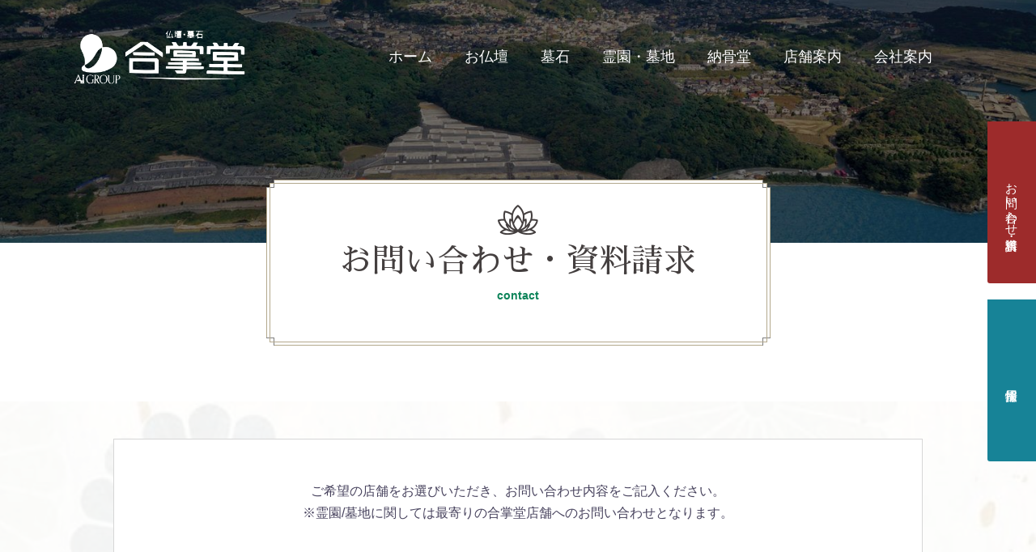

--- FILE ---
content_type: text/html; charset=UTF-8
request_url: https://gassho-do.com/contact/confirm/
body_size: 11741
content:
<!DOCTYPE html>
<html lang="ja">
<head>

<!-- Global site tag (gtag.js) - Google Analytics -->
<script async src="https://www.googletagmanager.com/gtag/js?id=UA-161808439-1"></script>
<script>
  window.dataLayer = window.dataLayer || [];
  function gtag(){dataLayer.push(arguments);}
  gtag('js', new Date());

  gtag('config', 'UA-161808439-1');
  gtag('config', 'AW-463203176');
</script>

<!-- サイトジェネラルタグ・コンバージョン測定補完機能タグ -->
<script async src="https://s.yimg.jp/images/listing/tool/cv/ytag.js"></script>
<script>
window.yjDataLayer = window.yjDataLayer || [];
function ytag() { yjDataLayer.push(arguments); }
ytag({"type":"ycl_cookie", "config":{"ycl_use_non_cookie_storage":true}});
</script>

<!-- Google広告： Event snippet for 電話タップ conversion page In your html page, add the snippet and call gtag_report_conversion when someone clicks on the chosen link or button. -->
<script>
function gtag_report_conversion(url) {
  var callback = function () {
    if (typeof(url) != 'undefined') {
      window.location = url;
    }
  };
  gtag('event', 'conversion', {
      'send_to': 'AW-463203176/y7XoCKTX-e8BEOjW79wB',
      'event_callback': callback
  });
  return false;
}
</script>

<!-- Yahoo広告：検索広告 コンバージョン測定タグ（電話タップ） -->
<script async>
yahoo_report_conversion = function(url) {
  var opt = {
    "yahoo_conversion_id": 1001173694,
    "yahoo_conversion_label": "53ZICPvC-e8BEP_0rNwB",
    "yahoo_conversion_value": 0,
    "yahoo_remarketing_only": false,
    "onload_callback": function() {
      if (typeof(url) != 'undefined') {
        window.location = url;
      }
    }
  };
  ytag({"type":"yss_call_conversion", "config": opt});
}
</script>



<meta charset="UTF-8">
<meta name="viewport" content="width=device-width, initial-scale=1">
<link rel="profile" href="https://gmpg.org/xfn/11">
<link rel="pingback" href="https://gassho-do.com/xmlrpc.php">
<style>@charset "UTF-8"; :focus{outline:-webkit-focus-ring-color auto 0px}@media screen and (max-width:1199px){#mainnav li{padding:0 10px!important}}@media screen and (max-width:700px){.site-logo{max-height:75px;margin-left:-1.8rem}.header-wrap{text-align:left}.header-image{height:21rem!important}}@media screen and (min-width:700px) and (max-width:768px){.btn-menu{margin-top:2rem;margin-right:2rem}}#mainnav ul li a{font-size:1.8rem!important;position:relative;display:inline-block;text-decoration:none;font-weight:400}#mainnav ul li a::after{position:absolute;bottom:-4px;left:0;content:'';width:100%;height:2px;background:#fff;transform:scale(0,1);transform-origin:left top}#mainnav li{padding:0 20px}#mainnav li:nth-child(7),#mainnav li:nth-child(8),#mainnav li:nth-child(9){display:none}#mainnav li:last-child a{border:none;border-radius:3px;padding:0 1rem;color:#fff;background:#8a7958;display:none}#mainnav ul li:last-child a::after{content:none}.nav_contact{position:absolute;top:15rem;right:0;height:20rem;font-size:1.5rem;width:6rem;-webkit-writing-mode:vertical-rl;-ms-writing-mode:tb-rl;-o-writing-mode:vertical-rl;writing-mode:vertical-rl}.nav_contact a{background:#9d2b2b;color:#fff;display:flex;align-items:center;justify-content:center;width:100%;height:100%;border-radius:0 0 0 3px}@media screen and (max-width:768px){.nav_contact{display:none}.roll-button.button-slider{display:none}}@media screen and (max-width:700px){.mobile-slide.preserve{max-width:160%;margin-left:-13rem}.btn-menu{float:right;margin:-6rem auto 10px;position:absolute;right:14px}.site-header{padding:10px 0}}.text-slider .maintitle{font-size:4.6rem;line-height:6rem;font-family:Sawarabi Mincho,serif;max-width:600px;font-weight:500}.text-slider .maintitle:after{background-color:#ffffff;border:solid 1px #fff;display:none}.text-slider .subtitle{font-size:18px;line-height:29px;max-width:400px;margin:0 auto;display:none}.button-slider{-webkit-animation:button-slider 3s infinite linear alternate;animation:button-slider 3s infinite linear alternate}@-webkit-keyframes button-slider{0%{-webkit-transform:translate(0,0) rotate(0deg)}50%{-webkit-transform:translate(0,-10px) rotate(0deg)}100%{-webkit-transform:translate(0,0)rotate(0deg)}}@keyframes button-slider{0%{transform:translate(0,0) rotate(0deg)}50%{transform:translate(0,-10px) rotate(0deg)}100%{transform:translate(0,0)rotate(0deg)}}.roll-button.button-slider{border-radius:200rem;border:none;background:none;font-size:1.5rem;padding:2rem 2rem 5rem;position:relative;margin-top:20rem}.roll-button:visited{color:#fff!important}.roll-button.button-slider:after{content:'';width:50px;height:50px;background-image:url(https://gassho-do.com/wp-content/uploads/2020/01/arrow02.png);background-size:contain;position:absolute;bottom:0;left:15%}.sp-post-carousel-section-1500 .sp-pc-post-title{margin-bottom:1.5rem!important}.sp-post-carousel-section-1500 .sp-pc-post-title,.sp-post-carousel-section-1500 .sp-pc-post-title a{font-size:1.6rem!important}.slide-inner{top:65%}@media screen and (max-width:768px){.slide-inner{top:50%}}@media screen and (max-width:700px){.slide-inner{top:50%}.elementor-element-1af878c .elementor-row .elementor-column{margin-bottom:2rem}.elementor-element-1af878c .elementor-row .elementor-column:last-child{margin-bottom:0rem}}.roll-button{border:none}#sidebar-footer .container .sidebar-column:nth-child(3){display:none}.footer-widgets h3.widget-title{display:none}.footer-widgets #nav_menu-5 .widget-title{font-size:2rem}@media screen and (max-width:700px){.elementor-image-gallery .gallery-item{margin:5px auto!important}}@media screen and (max-width:700px){.text-slider .maintitle{font-size:26px;line-height:45px;max-width:350px;margin-bottom:10px}.text-slider .subtitle{font-size:14px;line-height:23px;max-width:300px}}@media screen and (max-width:700px){.elementor-image-gallery .gallery-item{width:50%!important;max-width:50%}.page-template-page_front-page .page-wrap{overflow:hidden}}h3.elementor-heading-title.elementor-size-default{font-family:Sawarabi Mincho,serif;font-weight:500}.elementor-57 .elementor-element.elementor-element-6b4adf0 .elementor-divider-separator,.elementor-widget-divider:not(.elementor-widget-divider--view-line_text):not(.elementor-widget-divider--view-line_icon):not(.elementor-widget-divider--separator-type-pattern) .elementor-divider-separator{width:8rem}@media screen and (max-width:700px){#page{overflow:hidden}}@media screen and (max-width:768px){.page-wrap{padding-top:0!important}.header-image{height:21rem!important}}.overlay{opacity:0.3}@media screen and (max-width:1024px){.header-image{height:30rem!important}}@media screen and (max-width:700px){.page-wrap{padding-bottom:65px!important}}.elementor-button-link.elementor-button.elementor-size-sm{position:relative;padding:20px 50px 20px 50px}.elementor-button-link.elementor-button.elementor-size-sm::before{border-right:1em solid #fff;content:"";bottom:3px;right:3px;border-top:1em solid transparent;position:absolute;z-index:2}.elementor-element-36c7b50 .elementor-button-link.elementor-button.elementor-size-sm,.elementor-element-f542fb3 .elementor-button-link.elementor-button.elementor-size-sm,.elementor-element-ca07248 .elementor-button-link.elementor-button.elementor-size-sm{width:210px;font-size:1.6rem;font-weight:400!important}.elementor-element-36c7b50 .elementor-button-link.elementor-button.elementor-size-sm::before,.elementor-element-f542fb3 .elementor-button-link.elementor-button.elementor-size-sm::before,.elementor-element-ca07248 .elementor-button-link.elementor-button.elementor-size-sm::before{border-right:1em solid #23a455;content:"";bottom:3px;right:3px;border-top:1em solid transparent;position:absolute;z-index:2}.footer_bt{display:none}@media screen and (max-width:768px){.footer_bt{position:fixed;bottom:-45px;left:20px;display:flex;height:40px;opacity:0}.footer_bt a{background:#9d2b2b;color:#fff;border-radius:2px;display:flex;align-items:center;justify-content:center;width:66rem}}@media screen and (max-width:700px){.footer_bt a{width:88vw}}@media screen and (max-width:320px){.footer_bt a{width:23rem}}@media screen and (min-width:0\0) and (min-resolution:+72dpi){#mainnav ul li a{padding-top:0.5rem}.elementor-button span{margin-top:0.2rem!important}.elementor-column-gap-default>.elementor-row>.elementor-column>.elementor-element-populated{padding:18px 10px 10px}.elementor-divider-separator{border-top:2px solid rgba(16,151,107,1)}.elementor-element-d55b650 .elementor-divider-separator,.elementor-element-58d0d8b .elementor-divider-separator,.elementor-element-4efbe07 .elementor-divider-separator{border-top:1px solid #fff}.elementor-element-6b4adf0 .elementor-divider-separator{border-top:2px solid #fff}.elementor-widget-heading .elementor-heading-title{padding-top:0rem!important}.text-slider .maintitle{font-weight:600}.nav_contact a{padding:0 4px 0 0}.text-slider .maintitle{max-width:580px;text-indent:-4rem}.elementor-57 .elementor-element.elementor-element-fc2b18c .elementor-heading-title{margin-bottom:3.5rem}h3.elementor-heading-title.elementor-size-default{font-weight:600}}@media screen and (min-width:769px) and (max-width:1024px){.elementor-element .elementor-widget-container{overflow:hidden}.btn-menu{margin-top:2rem}.nav_contact{z-index:5;position:fixed}}</style>
<title>お問い合わせ確認 &#8211; 合掌堂｜仏壇、仏具、墓石、霊園、墓苑の取り扱い・販売</title>
<meta name='robots' content='max-image-preview:large' />
<link rel='dns-prefetch' href='//fonts.googleapis.com' />
<link rel="alternate" type="application/rss+xml" title="合掌堂｜仏壇、仏具、墓石、霊園、墓苑の取り扱い・販売 &raquo; フィード" href="https://gassho-do.com/feed/" />
<link rel="alternate" type="application/rss+xml" title="合掌堂｜仏壇、仏具、墓石、霊園、墓苑の取り扱い・販売 &raquo; コメントフィード" href="https://gassho-do.com/comments/feed/" />
<link   rel='stylesheet' id='mw-wp-form-css'  href='https://gassho-do.com/wp-content/plugins/mw-wp-form/css/style.css?ver=5.8.12' type='text/css' media='all' />
<link   rel='stylesheet' id='wp-block-library-css'  href='https://gassho-do.com/wp-includes/css/dist/block-library/style.min.css?ver=5.8.12' type='text/css' media='all' />
<link   rel='stylesheet' id='slick-css'  href='https://gassho-do.com/wp-content/plugins/post-carousel/public/assets/css/slick.css?ver=2.1.12' type='text/css' media='all' />
<link   rel='stylesheet' id='sp-pc-font-css'  href='https://gassho-do.com/wp-content/plugins/post-carousel/public/assets/css/spfont.css?ver=2.1.12' type='text/css' media='all' />
<link   rel='stylesheet' id='sp-pc-style-css'  href='https://gassho-do.com/wp-content/plugins/post-carousel/public/assets/css/style.css?ver=2.1.12' type='text/css' media='all' />
<link   rel='stylesheet' id='sydney-bootstrap-css'  href='https://gassho-do.com/wp-content/themes/sydney/css/bootstrap/bootstrap.min.css?ver=1' type='text/css' media='all' />
<link   rel='stylesheet' id='chld_thm_cfg_parent-css'  href='https://gassho-do.com/wp-content/themes/sydney/style.css?ver=5.8.12' type='text/css' media='all' />
<link   rel='stylesheet' id='sydney-fonts-css'  href='https://fonts.googleapis.com/css?family=%26quot%3B%E6%B8%B8%E3%82%B4%E3%82%B7%E3%83%83%E3%82%AF%26quot%3B%2C+YuGothic%2C+%26quot%3B%E3%83%92%E3%83%A9%E3%82%AE%E3%83%8E%E8%A7%92%E3%82%B4+Pro+W3%26quot%3B%2C+%26quot%3BHiragino+Kaku+Gothic+Pro%26quot%3B%2C+%26quot%3B%E3%83%A1%E3%82%A4%E3%83%AA%E3%82%AA%26quot%3B%2C+Meiryo%2C+%26quot%3B%EF%BC%AD%EF%BC%B3+%EF%BC%B0%E3%82%B4%E3%82%B7%E3%83%83%E3%82%AF%26quot%3B%2C+%26quot%3BMS+PGothic%26quot%3B%2C+sans-serif%7C%26quot%3B%E6%B8%B8%E3%82%B4%E3%82%B7%E3%83%83%E3%82%AF%26quot%3B%2C+YuGothic%2C+%26quot%3B%E3%83%92%E3%83%A9%E3%82%AE%E3%83%8E%E8%A7%92%E3%82%B4+Pro+W3%26quot%3B%2C+%26quot%3BHiragino+Kaku+Gothic+Pro%26quot%3B%2C+%26quot%3B%E3%83%A1%E3%82%A4%E3%83%AA%E3%82%AA%26quot%3B%2C+Meiryo%2C+%26quot%3B%EF%BC%AD%EF%BC%B3+%EF%BC%B0%E3%82%B4%E3%82%B7%E3%83%83%E3%82%AF%26quot%3B%2C+%26quot%3BMS+PGothic%26quot%3B%2C+sans-serif' type='text/css' media='all' />
<link   rel='stylesheet' id='sydney-style-css'  href='https://gassho-do.com/wp-content/themes/sydney-child/style.css?ver=20180710' type='text/css' media='all' />
<style id='sydney-style-inline-css' type='text/css'>
body, #mainnav ul ul a { font-family:"游ゴシック", YuGothic, "ヒラギノ角ゴ Pro W3", "Hiragino Kaku Gothic Pro", "メイリオ", Meiryo, "ＭＳ Ｐゴシック", "MS PGothic", sans-serif!important;}
h1, h2, h3, h4, h5, h6, #mainnav ul li a, .portfolio-info, .roll-testimonials .name, .roll-team .team-content .name, .roll-team .team-item .team-pop .name, .roll-tabs .menu-tab li a, .roll-testimonials .name, .roll-project .project-filter li a, .roll-button, .roll-counter .name-count, .roll-counter .numb-count button, input[type="button"], input[type="reset"], input[type="submit"] { font-family:"游ゴシック", YuGothic, "ヒラギノ角ゴ Pro W3", "Hiragino Kaku Gothic Pro", "メイリオ", Meiryo, "ＭＳ Ｐゴシック", "MS PGothic", sans-serif;}
.site-title { font-size:32px; }
.site-description { font-size:16px; }
#mainnav ul li a { font-size:14px; }
h1 { font-size:52px; }
h2 { font-size:42px; }
h3 { font-size:32px; }
h4 { font-size:25px; }
h5 { font-size:20px; }
h6 { font-size:18px; }
body { font-size:16px; }
.single .hentry .title-post { font-size:36px; }
.header-image { background-size:cover;}
.header-image { height:300px; }
read-more-gt,.widget-area .widget_fp_social a,#mainnav ul li a:hover, .sydney_contact_info_widget span, .roll-team .team-content .name,.roll-team .team-item .team-pop .team-social li:hover a,.roll-infomation li.address:before,.roll-infomation li.phone:before,.roll-infomation li.email:before,.roll-testimonials .name,.roll-button.border,.roll-button:hover,.roll-icon-list .icon i,.roll-icon-list .content h3 a:hover,.roll-icon-box.white .content h3 a,.roll-icon-box .icon i,.roll-icon-box .content h3 a:hover,.switcher-container .switcher-icon a:focus,.go-top:hover,.hentry .meta-post a:hover,#mainnav > ul > li > a.active, #mainnav > ul > li > a:hover, button:hover, input[type="button"]:hover, input[type="reset"]:hover, input[type="submit"]:hover, .text-color, .social-menu-widget a, .social-menu-widget a:hover, .archive .team-social li a, a, h1 a, h2 a, h3 a, h4 a, h5 a, h6 a,.classic-alt .meta-post a,.single .hentry .meta-post a, .content-area.modern .hentry .meta-post span:before, .content-area.modern .post-cat { color:#10976b}
.reply,.woocommerce div.product .woocommerce-tabs ul.tabs li.active,.woocommerce #respond input#submit,.woocommerce a.button,.woocommerce button.button,.woocommerce input.button,.project-filter li a.active, .project-filter li a:hover,.preloader .pre-bounce1, .preloader .pre-bounce2,.roll-team .team-item .team-pop,.roll-progress .progress-animate,.roll-socials li a:hover,.roll-project .project-item .project-pop,.roll-project .project-filter li.active,.roll-project .project-filter li:hover,.roll-button.light:hover,.roll-button.border:hover,.roll-button,.roll-icon-box.white .icon,.owl-theme .owl-controls .owl-page.active span,.owl-theme .owl-controls.clickable .owl-page:hover span,.go-top,.bottom .socials li:hover a,.sidebar .widget:before,.blog-pagination ul li.active,.blog-pagination ul li:hover a,.content-area .hentry:after,.text-slider .maintitle:after,.error-wrap #search-submit:hover,#mainnav .sub-menu li:hover > a,#mainnav ul li ul:after, button, input[type="button"], input[type="reset"], input[type="submit"], .panel-grid-cell .widget-title:after { background-color:#10976b}
.roll-socials li a:hover,.roll-socials li a,.roll-button.light:hover,.roll-button.border,.roll-button,.roll-icon-list .icon,.roll-icon-box .icon,.owl-theme .owl-controls .owl-page span,.comment .comment-detail,.widget-tags .tag-list a:hover,.blog-pagination ul li,.hentry blockquote,.error-wrap #search-submit:hover,textarea:focus,input[type="text"]:focus,input[type="password"]:focus,input[type="datetime"]:focus,input[type="datetime-local"]:focus,input[type="date"]:focus,input[type="month"]:focus,input[type="time"]:focus,input[type="week"]:focus,input[type="number"]:focus,input[type="email"]:focus,input[type="url"]:focus,input[type="search"]:focus,input[type="tel"]:focus,input[type="color"]:focus, button, input[type="button"], input[type="reset"], input[type="submit"], .archive .team-social li a { border-color:#10976b}
.site-header.float-header { background-color:rgba(0,0,0,0.9);}
@media only screen and (max-width: 1024px) { .site-header { background-color:#000000;}}
.site-title a, .site-title a:hover { color:#ffffff}
.site-description { color:#ffffff}
#mainnav ul li a, #mainnav ul li::before { color:#ffffff}
#mainnav .sub-menu li a { color:#ffffff}
#mainnav .sub-menu li a { background:#1c1c1c}
.text-slider .maintitle, .text-slider .subtitle { color:#ffffff}
body { color:#47425d}
#secondary { background-color:#ffffff}
#secondary, #secondary a { color:#767676}
.footer-widgets { background-color:#252525}
.btn-menu { color:#ffffff}
#mainnav ul li a:hover { color:#d65050}
.site-footer { background-color:#1c1c1c}
.site-footer,.site-footer a { color:#666666}
.overlay { background-color:#000000}
.page-wrap { padding-top:83px;}
.page-wrap { padding-bottom:100px;}
.slide-inner { display:none;}
.slide-inner.text-slider-stopped { display:block;}
@media only screen and (max-width: 1025px) {		
			.mobile-slide {
				display: block;
			}
			.slide-item {
				background-image: none !important;
			}
			.header-slider {
			}
			.slide-item {
				height: auto !important;
			}
			.slide-inner {
				min-height: initial;
			} 
		}
@media only screen and (max-width: 780px) { 
    	h1 { font-size: 32px;}
		h2 { font-size: 28px;}
		h3 { font-size: 22px;}
		h4 { font-size: 18px;}
		h5 { font-size: 16px;}
		h6 { font-size: 14px;}
    }

</style>
<!--[if lte IE 9]>
<link   rel='stylesheet' id='sydney-ie9-css'  href='https://gassho-do.com/wp-content/themes/sydney/css/ie9.css?ver=5.8.12' type='text/css' media='all' />
<![endif]-->
<link   rel='stylesheet' id='elementor-animations-css'  href='https://gassho-do.com/wp-content/plugins/elementor/assets/lib/animations/animations.min.css?ver=2.8.3' type='text/css' media='all' />
<link   rel='stylesheet' id='elementor-frontend-css'  href='https://gassho-do.com/wp-content/plugins/elementor/assets/css/frontend.min.css?ver=2.8.3' type='text/css' media='all' />
<link   rel='stylesheet' id='font-awesome-4-shim-css'  href='https://gassho-do.com/wp-content/plugins/elementor/assets/lib/font-awesome/css/v4-shims.min.css?ver=2.8.3' type='text/css' media='all' />
<link   rel='stylesheet' id='elementor-global-css'  href='https://gassho-do.com/wp-content/uploads/elementor/css/global.css?ver=1585882871' type='text/css' media='all' />
<link   rel='stylesheet' id='elementor-post-357-css'  href='https://gassho-do.com/wp-content/uploads/elementor/css/post-357.css?ver=1586139494' type='text/css' media='all' />
<script    type='text/javascript' src='https://gassho-do.com/wp-includes/js/jquery/jquery.min.js?ver=3.6.0' id='jquery-core-js'></script>
<script   type='text/javascript' src='https://gassho-do.com/wp-content/plugins/post-carousel/public/assets/js/slick.min.js?ver=2.1.12' id='slick-min-js-js'></script>
<script   type='text/javascript' src='https://gassho-do.com/wp-content/plugins/elementor/assets/lib/font-awesome/js/v4-shims.min.js?ver=2.8.3' id='font-awesome-4-shim-js'></script>
<link rel="https://api.w.org/" href="https://gassho-do.com/wp-json/" /><link rel="alternate" type="application/json" href="https://gassho-do.com/wp-json/wp/v2/pages/357" /><link rel="EditURI" type="application/rsd+xml" title="RSD" href="https://gassho-do.com/xmlrpc.php?rsd" />
<link rel="wlwmanifest" type="application/wlwmanifest+xml" href="https://gassho-do.com/wp-includes/wlwmanifest.xml" /> 
<meta name="generator" content="WordPress 5.8.12" />
<link rel="canonical" href="https://gassho-do.com/contact/confirm/" />
<link rel='shortlink' href='https://gassho-do.com/?p=357' />
<link rel="alternate" type="application/json+oembed" href="https://gassho-do.com/wp-json/oembed/1.0/embed?url=https%3A%2F%2Fgassho-do.com%2Fcontact%2Fconfirm%2F" />
<link rel="alternate" type="text/xml+oembed" href="https://gassho-do.com/wp-json/oembed/1.0/embed?url=https%3A%2F%2Fgassho-do.com%2Fcontact%2Fconfirm%2F&#038;format=xml" />
	<style type="text/css">
		.header-image {
			background-image: url(https://gassho-do.com/wp-content/uploads/2019/10/cropped-slide01.jpg);
			display: block;
		}
		@media only screen and (max-width: 1024px) {
			.header-inner {
				display: block;
			}
			.header-image {
				background-image: none;
				height: auto !important;
			}		
		}
	</style>
	<link rel="icon" href="https://gassho-do.com/wp-content/uploads/2020/04/cropped-favicon-32x32.png" sizes="32x32" />
<link rel="icon" href="https://gassho-do.com/wp-content/uploads/2020/04/cropped-favicon-192x192.png" sizes="192x192" />
<link rel="apple-touch-icon" href="https://gassho-do.com/wp-content/uploads/2020/04/cropped-favicon-180x180.png" />
<meta name="msapplication-TileImage" content="https://gassho-do.com/wp-content/uploads/2020/04/cropped-favicon-270x270.png" />
<meta name="description" content="合掌堂は青森・秋田・岩手・宮城・大阪・岡山・広島・山口・福岡・長崎に展開しています。お仏壇、墓石、霊園、墓苑のことなら何でもお気軽にご相談ください。独自の流通システムで良心的価格にてご提供いたします。">
<meta name="keywords" content="合掌堂,仏壇,仏具,墓石,お墓,墓苑,霊園"> 

<link href="https://fonts.googleapis.com/css?family=Sawarabi+Mincho" rel="stylesheet">
<!--link href="https://fonts.googleapis.com/css2?family=Sawarabi+Mincho&display=swap" rel="stylesheet"-->
<style>

.preloader{
	display: none;
	opacity: 0;
}

/* ウィンドウ幅が0～1024pxの場合に適用するCSS */
@media only screen and (max-width: 1024px) {
.header-image {
	height: 30rem !important;	
}
}/* ウィンドウ幅が0～1024pxの場合に適用するCSS */

/* ウィンドウ幅が0～768pxの場合に適用するCSS */
@media screen and ( max-width:768px ){
.header-image {
	height: 21rem !important;
}
}/* ウィンドウ幅が0～768pxの場合に適用するCSS */

</style>
<link rel="stylesheet" href="https://use.fontawesome.com/releases/v5.15.4/css/all.css" integrity="sha384-DyZ88mC6Up2uqS4h/KRgHuoeGwBcD4Ng9SiP4dIRy0EXTlnuz47vAwmeGwVChigm" crossorigin="anonymous">
</head>

<body class="page-template page-template-elementor_header_footer page page-id-357 page-child parent-pageid-10 elementor-default elementor-template-full-width elementor-page elementor-page-357">

	<div class="preloader">
	    <div class="spinner">
	        <div class="pre-bounce1"></div>
	        <div class="pre-bounce2"></div>
	    </div>
	</div>
	
<div id="page" class="hfeed site">
	<a class="skip-link screen-reader-text" href="#content">コンテンツへスキップ</a>

	
	<header id="masthead" class="site-header" role="banner">
		<div class="header-wrap">
            <div class="container">
                <div class="row">
				<div class="col-md-4 col-sm-8 col-xs-12">
		        					<h1 class="site-title"><a href="https://gassho-do.com/" title="合掌堂｜仏壇、仏具、墓石、霊園、墓苑の取り扱い・販売"><img class="site-logo" src="https://gassho-do.com/wp-content/uploads/2019/10/logo-1.png" alt="合掌堂｜仏壇、仏具、墓石、霊園、墓苑の取り扱い・販売" /></a></h1>
		        				</div>
				<div class="col-md-8 col-sm-4 col-xs-12">
					<div class="btn-menu"></div>
					<nav id="mainnav" class="mainnav" role="navigation">
						<div class="menu-%e3%82%b0%e3%83%ad%e3%83%bc%e3%83%90%e3%83%ab%e3%83%a1%e3%83%8b%e3%83%a5%e3%83%bc-container"><ul id="menu-%e3%82%b0%e3%83%ad%e3%83%bc%e3%83%90%e3%83%ab%e3%83%a1%e3%83%8b%e3%83%a5%e3%83%bc" class="menu"><li id="menu-item-1080" class="menu-item menu-item-type-custom menu-item-object-custom menu-item-home menu-item-1080"><a href="https://gassho-do.com">ホーム</a></li>
<li id="menu-item-1081" class="menu-item menu-item-type-post_type menu-item-object-page menu-item-1081"><a href="https://gassho-do.com/butsudan/">お仏壇</a></li>
<li id="menu-item-1082" class="menu-item menu-item-type-post_type menu-item-object-page menu-item-1082"><a href="https://gassho-do.com/boseki/">墓石</a></li>
<li id="menu-item-1083" class="menu-item menu-item-type-post_type menu-item-object-page menu-item-1083"><a href="https://gassho-do.com/cemetery/">霊園・墓地</a></li>
<li id="menu-item-2822" class="menu-item menu-item-type-post_type menu-item-object-page menu-item-2822"><a href="https://gassho-do.com/ossuary/">納骨堂</a></li>
<li id="menu-item-1878" class="menu-item menu-item-type-custom menu-item-object-custom menu-item-1878"><a href="https://gassho-do.com/tempo/">店舗案内</a></li>
<li id="menu-item-1085" class="menu-item menu-item-type-post_type menu-item-object-page menu-item-1085"><a href="https://gassho-do.com/company/">会社案内</a></li>
<li id="menu-item-1086" class="menu-item menu-item-type-post_type menu-item-object-page current-page-ancestor menu-item-1086"><a href="https://gassho-do.com/contact/">お問い合わせ・資料請求</a></li>
<li id="menu-item-2225" class="menu-item menu-item-type-custom menu-item-object-custom menu-item-2225"><a target="_blank" rel="noopener" href="https://www.aigroup.co.jp/privacy-policy/">プライバシーポリシー</a></li>
<li id="menu-item-2042" class="menu-item menu-item-type-post_type menu-item-object-page menu-item-2042"><a href="https://gassho-do.com/sitemap/">サイトマップ</a></li>
</ul></div>					</nav><!-- #site-navigation -->
				</div>
				</div>
			</div>
		</div>
		<div class="nav_contact"><a href="https://gassho-do.com/contact/">お問い合わせ・資料請求</a></div>
		<div class="nav_contact_recruit"><a href="https://www.aigroup.co.jp/recruit/" target="_blank">採用情報</a></div>
	</header><!-- #masthead -->

	
	<div class="sydney-hero-area">
				<div class="header-image">
			<div class="overlay"></div>			<img class="header-inner" src="https://gassho-do.com/wp-content/uploads/2019/10/cropped-slide01.jpg" width="1500" alt="合掌堂｜仏壇、仏具、墓石、霊園、墓苑の取り扱い・販売" title="合掌堂｜仏壇、仏具、墓石、霊園、墓苑の取り扱い・販売">
		</div>
		
			</div>

	
	<div id="content" class="page-wrap">
		<div class="container content-wrapper">
			<div class="row">			<div data-elementor-type="wp-page" data-elementor-id="357" class="elementor elementor-357" data-elementor-settings="[]">
			<div class="elementor-inner">
				<div class="elementor-section-wrap">
							<section class="elementor-element elementor-element-cf69eeb top_title_box elementor-section-boxed elementor-section-height-default elementor-section-height-default elementor-section elementor-top-section" data-id="cf69eeb" data-element_type="section" data-settings="{&quot;background_background&quot;:&quot;classic&quot;}">
						<div class="elementor-container elementor-column-gap-default">
				<div class="elementor-row">
				<div class="elementor-element elementor-element-5c443f1 elementor-column elementor-col-100 elementor-top-column" data-id="5c443f1" data-element_type="column" data-settings="{&quot;background_background&quot;:&quot;slideshow&quot;,&quot;background_slideshow_gallery&quot;:[],&quot;background_slideshow_loop&quot;:&quot;yes&quot;,&quot;background_slideshow_slide_duration&quot;:5000,&quot;background_slideshow_slide_transition&quot;:&quot;fade&quot;,&quot;background_slideshow_transition_duration&quot;:500}">
			<div class="elementor-column-wrap  elementor-element-populated">
					<div class="elementor-widget-wrap">
				<div class="elementor-element elementor-element-dee8749 elementor-widget elementor-widget-heading" data-id="dee8749" data-element_type="widget" data-widget_type="heading.default">
				<div class="elementor-widget-container">
			<h3 class="elementor-heading-title elementor-size-default">お問い合わせ・資料請求</h3>		</div>
				</div>
				<div class="elementor-element elementor-element-e69084c elementor-widget elementor-widget-heading" data-id="e69084c" data-element_type="widget" data-widget_type="heading.default">
				<div class="elementor-widget-container">
			<div class="elementor-heading-title elementor-size-default">contact</div>		</div>
				</div>
						</div>
			</div>
		</div>
						</div>
			</div>
		</section>
				<section class="elementor-element elementor-element-45fa6c6b elementor-section-boxed elementor-section-height-default elementor-section-height-default elementor-section elementor-top-section" data-id="45fa6c6b" data-element_type="section">
						<div class="elementor-container elementor-column-gap-default">
				<div class="elementor-row">
				<div class="elementor-element elementor-element-31546895 elementor-column elementor-col-100 elementor-top-column" data-id="31546895" data-element_type="column">
			<div class="elementor-column-wrap  elementor-element-populated">
					<div class="elementor-widget-wrap">
				<div class="elementor-element elementor-element-488e32e3 contact_text elementor-widget elementor-widget-text-editor" data-id="488e32e3" data-element_type="widget" data-widget_type="text-editor.default">
				<div class="elementor-widget-container">
					<div class="elementor-text-editor elementor-clearfix"><!-- wp:paragraph -->
<p>以下の内容で間違いがなければ、<br />「送信する」ボタンを押してください。</p>
<!-- /wp:paragraph --><!-- wp:shortcode --><!-- /wp:shortcode --><!-- wp:paragraph --><!-- /wp:paragraph --></div>
				</div>
				</div>
						</div>
			</div>
		</div>
						</div>
			</div>
		</section>
				<section class="elementor-element elementor-element-502752e elementor-section-boxed elementor-section-height-default elementor-section-height-default elementor-section elementor-top-section" data-id="502752e" data-element_type="section">
						<div class="elementor-container elementor-column-gap-default">
				<div class="elementor-row">
				<div class="elementor-element elementor-element-f88ad91 elementor-column elementor-col-100 elementor-top-column" data-id="f88ad91" data-element_type="column">
			<div class="elementor-column-wrap  elementor-element-populated">
					<div class="elementor-widget-wrap">
				<div class="elementor-element elementor-element-c92ad2c elementor-widget elementor-widget-shortcode" data-id="c92ad2c" data-element_type="widget" data-widget_type="shortcode.default">
				<div class="elementor-widget-container">
					<script type="text/javascript">
		window.location = "https://gassho-do.com/contact/";
		</script>
				<div class="elementor-shortcode"><div id="mw_wp_form_mw-wp-form-352" class="mw_wp_form mw_wp_form_direct_access_error">
				このページには直接アクセスできません。<br />
			<!-- end .mw_wp_form --></div>
</div>
				</div>
				</div>
						</div>
			</div>
		</div>
						</div>
			</div>
		</section>
				<section class="elementor-element elementor-element-f607b2d elementor-section-boxed elementor-section-height-default elementor-section-height-default elementor-section elementor-top-section" data-id="f607b2d" data-element_type="section">
						<div class="elementor-container elementor-column-gap-default">
				<div class="elementor-row">
				<div class="elementor-element elementor-element-d035972 elementor-column elementor-col-100 elementor-top-column" data-id="d035972" data-element_type="column">
			<div class="elementor-column-wrap  elementor-element-populated">
					<div class="elementor-widget-wrap">
				<div class="elementor-element elementor-element-b184492 elementor-widget elementor-widget-html" data-id="b184492" data-element_type="widget" data-widget_type="html.default">
				<div class="elementor-widget-container">
			<style>

.contact li:last-child{
    display: none;
}

</style>		</div>
				</div>
						</div>
			</div>
		</div>
						</div>
			</div>
		</section>
						</div>
			</div>
		</div>
		
			</div>
		</div>
	</div><!-- #content -->

<section class="footer_banner">
	<div class="elementor-image-gallery">
		<div id="gallery-2" class="gallery galleryid-57 gallery-columns-5 gallery-size-full"><figure class="gallery-item">
			<div class="gallery-icon landscape">
				<a href="http://www.aigroup.co.jp/" target="_blank" rel="nofollow noopener noreferrer"><img width="268" height="70" src="https://gassho-do.com/wp-content/uploads/2019/10/aigroup01.png" class="attachment-full size-full" alt="愛グループ" srcset="https://gassho-do.com/wp-content/uploads/2019/10/aigroup01.png 268w, https://gassho-do.com/wp-content/uploads/2019/10/aigroup01-230x60.png 230w" sizes="(max-width: 268px) 100vw, 268px"></a>
			</div></figure><figure class="gallery-item">
			<div class="gallery-icon landscape">
				<a href="https://www.tenreikaikan.com/" target="_blank" rel="nofollow noopener noreferrer"><img width="228" height="70" src="https://gassho-do.com/wp-content/uploads/2019/10/aigroup02.png" class="attachment-full size-full" alt="典礼会館"></a>
			</div></figure><figure class="gallery-item">
			<div class="gallery-icon landscape">
				<a href="http://www.nihon-ceremony.jp/" target="_blank" rel="nofollow noopener noreferrer"><img width="240" height="70" src="https://gassho-do.com/wp-content/uploads/2019/10/aigroup03.png" class="attachment-full size-full" alt="日本セレモニー" srcset="https://gassho-do.com/wp-content/uploads/2019/10/aigroup03.png 240w, https://gassho-do.com/wp-content/uploads/2019/10/aigroup03-230x67.png 230w" sizes="(max-width: 240px) 100vw, 240px"></a>
			</div></figure><figure class="gallery-item">
			<div class="gallery-icon landscape">
				<a href="http://www.sunfamily.jp/" target="_blank" rel="nofollow noopener noreferrer"><img width="249" height="70" src="https://gassho-do.com/wp-content/uploads/2019/10/aigroup04.png" class="attachment-full size-full" alt="サンファミリー" srcset="https://gassho-do.com/wp-content/uploads/2019/10/aigroup04.png 249w, https://gassho-do.com/wp-content/uploads/2019/10/aigroup04-230x65.png 230w" sizes="(max-width: 249px) 100vw, 249px"></a>
			</div></figure><figure class="gallery-item">
			<div class="gallery-icon landscape">
				<a href="http://www.heian-akita.jp/" target="_blank" rel="nofollow noopener noreferrer"><img width="215" height="70" src="https://gassho-do.com/wp-content/uploads/2019/10/aigroup05.png" class="attachment-full size-full" alt="へいあん秋田"></a>
			</div></figure>
		</div>
	</div>
</section>

	
			

	
	<div id="sidebar-footer" class="footer-widgets widget-area" role="complementary">
		<div class="container">
							<div class="sidebar-column col-md-6">
					<aside id="media_image-3" class="widget widget_media_image"><img width="200" height="70" src="https://gassho-do.com/wp-content/uploads/2020/01/footer_logo.png" class="image wp-image-1089  attachment-full size-full" alt="" loading="lazy" style="max-width: 100%; height: auto;" /></aside><aside id="text-5" class="widget widget_text"><h3 class="widget-title">株式会社　合掌堂</h3>			<div class="textwidget"><p>[合掌堂本社]<br />
〒750-1114　山口県下関市王喜本町6-4-50<br />
TEL:083-283-0088<br />
本社では販売を行っておりません。</p>
</div>
		</aside>				</div>
				
							<div class="sidebar-column col-md-6">
					<aside id="nav_menu-5" class="widget widget_nav_menu"><h3 class="widget-title">フッターリンク</h3><div class="menu-%e3%83%95%e3%83%83%e3%82%bf%e3%83%bc%e3%83%8a%e3%83%93-container"><ul id="menu-%e3%83%95%e3%83%83%e3%82%bf%e3%83%bc%e3%83%8a%e3%83%93" class="menu"><li id="menu-item-332" class="menu-item menu-item-type-post_type menu-item-object-page menu-item-home menu-item-332"><a href="https://gassho-do.com/">ホーム</a></li>
<li id="menu-item-324" class="menu-item menu-item-type-post_type menu-item-object-page menu-item-324"><a href="https://gassho-do.com/butsudan/">お仏壇</a></li>
<li id="menu-item-323" class="menu-item menu-item-type-post_type menu-item-object-page menu-item-323"><a href="https://gassho-do.com/boseki/">墓石</a></li>
<li id="menu-item-322" class="menu-item menu-item-type-post_type menu-item-object-page menu-item-322"><a href="https://gassho-do.com/cemetery/">霊園・墓地</a></li>
<li id="menu-item-2824" class="menu-item menu-item-type-post_type menu-item-object-page menu-item-2824"><a href="https://gassho-do.com/ossuary/">納骨堂</a></li>
<li id="menu-item-1879" class="menu-item menu-item-type-custom menu-item-object-custom menu-item-1879"><a href="https://gassho-do.com/tempo/">店舗案内</a></li>
<li id="menu-item-1075" class="menu-item menu-item-type-post_type menu-item-object-page menu-item-1075"><a href="https://gassho-do.com/company/">会社案内</a></li>
<li id="menu-item-1076" class="menu-item menu-item-type-post_type menu-item-object-page current-page-ancestor menu-item-1076"><a href="https://gassho-do.com/contact/">お問い合わせ・資料請求</a></li>
<li id="menu-item-2115" class="menu-item menu-item-type-custom menu-item-object-custom menu-item-2115"><a target="_blank" rel="noopener" href="https://www.aigroup.co.jp/privacy-policy/">プライバシーポリシー</a></li>
<li id="menu-item-2117" class="menu-item menu-item-type-post_type menu-item-object-page menu-item-2117"><a href="https://gassho-do.com/sitemap/">サイトマップ</a></li>
</ul></div></aside>				</div>
				
							<div class="sidebar-column col-md-6">
									</div>
				
				
		</div>	
	</div>	<div class="footer_obi">
	<div id="footer_bar" class="footer_bt pagetop"><a href="https://gassho-do.com/contact/">お問い合わせ・資料請求</a></div>
	<a class="go-top"><i class="fa fa-angle-up"></i></a>
</div>
	<footer id="colophon" class="site-footer" role="contentinfo">
		<div class="site-info container">
			Copyright © gasshodo
			<!--
			<a href="https://ja.wordpress.org/">Proudly powered by WordPress</a>
			<span class="sep"> | </span>
			テーマ: <a href="https://athemes.com/theme/sydney" rel="nofollow">Sydney</a> by aThemes.			-->
		</div><!-- .site-info -->
	</footer><!-- #colophon -->

	
</div><!-- #page -->

<!-- Google Material Icons -->
<link href="https://fonts.googleapis.com/icon?family=Material+Icons%7CMaterial+Icons+Outlined" rel="stylesheet">

<div class="footer_follow_area">
	<ul class="footer_follow_list">
		<li><a href="https://gassho-do.com/contact/"><span class="material-icons">auto_stories</span>資料請求</a></li>
		<li><a href="https://www.aigroup.co.jp/recruit/" target="_blank"><span class="material-icons">person_add</span>採用情報</a></li>
		<li><a href="#">▲</a></li>
	</ul>
</div>

<link   rel='stylesheet' id='dashicons-css'  href='https://gassho-do.com/wp-includes/css/dashicons.min.css?ver=5.8.12' type='text/css' media='all' />
<link   rel='stylesheet' id='admin-bar-css'  href='https://gassho-do.com/wp-includes/css/admin-bar.min.css?ver=5.8.12' type='text/css' media='all' />
<link   rel='stylesheet' id='elementor-icons-css'  href='https://gassho-do.com/wp-content/plugins/elementor/assets/lib/eicons/css/elementor-icons.min.css?ver=5.5.0' type='text/css' media='all' />
<link   rel='stylesheet' id='font-awesome-5-all-css'  href='https://gassho-do.com/wp-content/plugins/elementor/assets/lib/font-awesome/css/all.min.css?ver=2.8.3' type='text/css' media='all' />
<link   rel='stylesheet' id='sydney-font-awesome-css'  href='https://gassho-do.com/wp-content/themes/sydney/fonts/font-awesome.min.css?ver=5.8.12' type='text/css' media='all' />
<script   type='text/javascript' src='https://gassho-do.com/wp-content/plugins/mw-wp-form/js/form.js?ver=5.8.12' id='mw-wp-form-js'></script>
<script   type='text/javascript' src='https://gassho-do.com/wp-content/themes/sydney/js/scripts.js?ver=5.8.12' id='sydney-scripts-js'></script>
<script   type='text/javascript' src='https://gassho-do.com/wp-content/themes/sydney/js/main.min.js?ver=20180716' id='sydney-main-js'></script>
<script   type='text/javascript' src='https://gassho-do.com/wp-content/themes/sydney/js/skip-link-focus-fix.js?ver=20130115' id='sydney-skip-link-focus-fix-js'></script>
<script   type='text/javascript' src='https://gassho-do.com/wp-includes/js/wp-embed.min.js?ver=5.8.12' id='wp-embed-js'></script>
<script   type='text/javascript' src='https://gassho-do.com/wp-content/plugins/elementor/assets/js/frontend-modules.min.js?ver=2.8.3' id='elementor-frontend-modules-js'></script>
<script   type='text/javascript' src='https://gassho-do.com/wp-includes/js/jquery/ui/core.min.js?ver=1.12.1' id='jquery-ui-core-js'></script>
<script   type='text/javascript' src='https://gassho-do.com/wp-content/plugins/elementor/assets/lib/dialog/dialog.min.js?ver=4.7.3' id='elementor-dialog-js'></script>
<script   type='text/javascript' src='https://gassho-do.com/wp-content/plugins/elementor/assets/lib/waypoints/waypoints.min.js?ver=4.0.2' id='elementor-waypoints-js'></script>
<script   type='text/javascript' src='https://gassho-do.com/wp-content/plugins/elementor/assets/lib/swiper/swiper.min.js?ver=4.4.6' id='swiper-js'></script>
<script   type='text/javascript' id='elementor-frontend-js-before'>
var elementorFrontendConfig = {"environmentMode":{"edit":false,"wpPreview":false},"is_rtl":false,"breakpoints":{"xs":0,"sm":480,"md":768,"lg":1025,"xl":1440,"xxl":1600},"version":"2.8.3","urls":{"assets":"https:\/\/gassho-do.com\/wp-content\/plugins\/elementor\/assets\/"},"settings":{"page":[],"general":{"elementor_global_image_lightbox":"yes"},"editorPreferences":[]},"post":{"id":357,"title":"\u304a\u554f\u3044\u5408\u308f\u305b\u78ba\u8a8d","excerpt":""}};
</script>
<script   type='text/javascript' src='https://gassho-do.com/wp-content/plugins/elementor/assets/js/frontend.min.js?ver=2.8.3' id='elementor-frontend-js'></script>

<!-- Yahoo広告：ディスプレイ広告 サイトジェネラルタグ・サイトリターゲティングタグ -->
<script async src="https://s.yimg.jp/images/listing/tool/cv/ytag.js"></script>
<script>
window.yjDataLayer = window.yjDataLayer || [];
function ytag() { yjDataLayer.push(arguments); }
ytag({
  "type":"yjad_retargeting",
  "config":{
    "yahoo_retargeting_id": "CJDKPEVSWZ",
    "yahoo_retargeting_label": "",
    "yahoo_retargeting_page_type": "",
    "yahoo_retargeting_items":[
      {item_id: '', category_id: '', price: '', quantity: ''}
    ]
  }
});
</script>

</body>
</html>


--- FILE ---
content_type: text/html; charset=UTF-8
request_url: https://gassho-do.com/contact/
body_size: 14456
content:
<!DOCTYPE html>
<html lang="ja">
<head>

<!-- Global site tag (gtag.js) - Google Analytics -->
<script async src="https://www.googletagmanager.com/gtag/js?id=UA-161808439-1"></script>
<script>
  window.dataLayer = window.dataLayer || [];
  function gtag(){dataLayer.push(arguments);}
  gtag('js', new Date());

  gtag('config', 'UA-161808439-1');
  gtag('config', 'AW-463203176');
</script>

<!-- サイトジェネラルタグ・コンバージョン測定補完機能タグ -->
<script async src="https://s.yimg.jp/images/listing/tool/cv/ytag.js"></script>
<script>
window.yjDataLayer = window.yjDataLayer || [];
function ytag() { yjDataLayer.push(arguments); }
ytag({"type":"ycl_cookie", "config":{"ycl_use_non_cookie_storage":true}});
</script>

<!-- Google広告： Event snippet for 電話タップ conversion page In your html page, add the snippet and call gtag_report_conversion when someone clicks on the chosen link or button. -->
<script>
function gtag_report_conversion(url) {
  var callback = function () {
    if (typeof(url) != 'undefined') {
      window.location = url;
    }
  };
  gtag('event', 'conversion', {
      'send_to': 'AW-463203176/y7XoCKTX-e8BEOjW79wB',
      'event_callback': callback
  });
  return false;
}
</script>

<!-- Yahoo広告：検索広告 コンバージョン測定タグ（電話タップ） -->
<script async>
yahoo_report_conversion = function(url) {
  var opt = {
    "yahoo_conversion_id": 1001173694,
    "yahoo_conversion_label": "53ZICPvC-e8BEP_0rNwB",
    "yahoo_conversion_value": 0,
    "yahoo_remarketing_only": false,
    "onload_callback": function() {
      if (typeof(url) != 'undefined') {
        window.location = url;
      }
    }
  };
  ytag({"type":"yss_call_conversion", "config": opt});
}
</script>



<meta charset="UTF-8">
<meta name="viewport" content="width=device-width, initial-scale=1">
<link rel="profile" href="https://gmpg.org/xfn/11">
<link rel="pingback" href="https://gassho-do.com/xmlrpc.php">
<style>@charset "UTF-8"; :focus{outline:-webkit-focus-ring-color auto 0px}@media screen and (max-width:1199px){#mainnav li{padding:0 10px!important}}@media screen and (max-width:700px){.site-logo{max-height:75px;margin-left:-1.8rem}.header-wrap{text-align:left}.header-image{height:21rem!important}}@media screen and (min-width:700px) and (max-width:768px){.btn-menu{margin-top:2rem;margin-right:2rem}}#mainnav ul li a{font-size:1.8rem!important;position:relative;display:inline-block;text-decoration:none;font-weight:400}#mainnav ul li a::after{position:absolute;bottom:-4px;left:0;content:'';width:100%;height:2px;background:#fff;transform:scale(0,1);transform-origin:left top}#mainnav li{padding:0 20px}#mainnav li:nth-child(7),#mainnav li:nth-child(8),#mainnav li:nth-child(9){display:none}#mainnav li:last-child a{border:none;border-radius:3px;padding:0 1rem;color:#fff;background:#8a7958;display:none}#mainnav ul li:last-child a::after{content:none}.nav_contact{position:absolute;top:15rem;right:0;height:20rem;font-size:1.5rem;width:6rem;-webkit-writing-mode:vertical-rl;-ms-writing-mode:tb-rl;-o-writing-mode:vertical-rl;writing-mode:vertical-rl}.nav_contact a{background:#9d2b2b;color:#fff;display:flex;align-items:center;justify-content:center;width:100%;height:100%;border-radius:0 0 0 3px}@media screen and (max-width:768px){.nav_contact{display:none}.roll-button.button-slider{display:none}}@media screen and (max-width:700px){.mobile-slide.preserve{max-width:160%;margin-left:-13rem}.btn-menu{float:right;margin:-6rem auto 10px;position:absolute;right:14px}.site-header{padding:10px 0}}.text-slider .maintitle{font-size:4.6rem;line-height:6rem;font-family:Sawarabi Mincho,serif;max-width:600px;font-weight:500}.text-slider .maintitle:after{background-color:#ffffff;border:solid 1px #fff;display:none}.text-slider .subtitle{font-size:18px;line-height:29px;max-width:400px;margin:0 auto;display:none}.button-slider{-webkit-animation:button-slider 3s infinite linear alternate;animation:button-slider 3s infinite linear alternate}@-webkit-keyframes button-slider{0%{-webkit-transform:translate(0,0) rotate(0deg)}50%{-webkit-transform:translate(0,-10px) rotate(0deg)}100%{-webkit-transform:translate(0,0)rotate(0deg)}}@keyframes button-slider{0%{transform:translate(0,0) rotate(0deg)}50%{transform:translate(0,-10px) rotate(0deg)}100%{transform:translate(0,0)rotate(0deg)}}.roll-button.button-slider{border-radius:200rem;border:none;background:none;font-size:1.5rem;padding:2rem 2rem 5rem;position:relative;margin-top:20rem}.roll-button:visited{color:#fff!important}.roll-button.button-slider:after{content:'';width:50px;height:50px;background-image:url(https://gassho-do.com/wp-content/uploads/2020/01/arrow02.png);background-size:contain;position:absolute;bottom:0;left:15%}.sp-post-carousel-section-1500 .sp-pc-post-title{margin-bottom:1.5rem!important}.sp-post-carousel-section-1500 .sp-pc-post-title,.sp-post-carousel-section-1500 .sp-pc-post-title a{font-size:1.6rem!important}.slide-inner{top:65%}@media screen and (max-width:768px){.slide-inner{top:50%}}@media screen and (max-width:700px){.slide-inner{top:50%}.elementor-element-1af878c .elementor-row .elementor-column{margin-bottom:2rem}.elementor-element-1af878c .elementor-row .elementor-column:last-child{margin-bottom:0rem}}.roll-button{border:none}#sidebar-footer .container .sidebar-column:nth-child(3){display:none}.footer-widgets h3.widget-title{display:none}.footer-widgets #nav_menu-5 .widget-title{font-size:2rem}@media screen and (max-width:700px){.elementor-image-gallery .gallery-item{margin:5px auto!important}}@media screen and (max-width:700px){.text-slider .maintitle{font-size:26px;line-height:45px;max-width:350px;margin-bottom:10px}.text-slider .subtitle{font-size:14px;line-height:23px;max-width:300px}}@media screen and (max-width:700px){.elementor-image-gallery .gallery-item{width:50%!important;max-width:50%}.page-template-page_front-page .page-wrap{overflow:hidden}}h3.elementor-heading-title.elementor-size-default{font-family:Sawarabi Mincho,serif;font-weight:500}.elementor-57 .elementor-element.elementor-element-6b4adf0 .elementor-divider-separator,.elementor-widget-divider:not(.elementor-widget-divider--view-line_text):not(.elementor-widget-divider--view-line_icon):not(.elementor-widget-divider--separator-type-pattern) .elementor-divider-separator{width:8rem}@media screen and (max-width:700px){#page{overflow:hidden}}@media screen and (max-width:768px){.page-wrap{padding-top:0!important}.header-image{height:21rem!important}}.overlay{opacity:0.3}@media screen and (max-width:1024px){.header-image{height:30rem!important}}@media screen and (max-width:700px){.page-wrap{padding-bottom:65px!important}}.elementor-button-link.elementor-button.elementor-size-sm{position:relative;padding:20px 50px 20px 50px}.elementor-button-link.elementor-button.elementor-size-sm::before{border-right:1em solid #fff;content:"";bottom:3px;right:3px;border-top:1em solid transparent;position:absolute;z-index:2}.elementor-element-36c7b50 .elementor-button-link.elementor-button.elementor-size-sm,.elementor-element-f542fb3 .elementor-button-link.elementor-button.elementor-size-sm,.elementor-element-ca07248 .elementor-button-link.elementor-button.elementor-size-sm{width:210px;font-size:1.6rem;font-weight:400!important}.elementor-element-36c7b50 .elementor-button-link.elementor-button.elementor-size-sm::before,.elementor-element-f542fb3 .elementor-button-link.elementor-button.elementor-size-sm::before,.elementor-element-ca07248 .elementor-button-link.elementor-button.elementor-size-sm::before{border-right:1em solid #23a455;content:"";bottom:3px;right:3px;border-top:1em solid transparent;position:absolute;z-index:2}.footer_bt{display:none}@media screen and (max-width:768px){.footer_bt{position:fixed;bottom:-45px;left:20px;display:flex;height:40px;opacity:0}.footer_bt a{background:#9d2b2b;color:#fff;border-radius:2px;display:flex;align-items:center;justify-content:center;width:66rem}}@media screen and (max-width:700px){.footer_bt a{width:88vw}}@media screen and (max-width:320px){.footer_bt a{width:23rem}}@media screen and (min-width:0\0) and (min-resolution:+72dpi){#mainnav ul li a{padding-top:0.5rem}.elementor-button span{margin-top:0.2rem!important}.elementor-column-gap-default>.elementor-row>.elementor-column>.elementor-element-populated{padding:18px 10px 10px}.elementor-divider-separator{border-top:2px solid rgba(16,151,107,1)}.elementor-element-d55b650 .elementor-divider-separator,.elementor-element-58d0d8b .elementor-divider-separator,.elementor-element-4efbe07 .elementor-divider-separator{border-top:1px solid #fff}.elementor-element-6b4adf0 .elementor-divider-separator{border-top:2px solid #fff}.elementor-widget-heading .elementor-heading-title{padding-top:0rem!important}.text-slider .maintitle{font-weight:600}.nav_contact a{padding:0 4px 0 0}.text-slider .maintitle{max-width:580px;text-indent:-4rem}.elementor-57 .elementor-element.elementor-element-fc2b18c .elementor-heading-title{margin-bottom:3.5rem}h3.elementor-heading-title.elementor-size-default{font-weight:600}}@media screen and (min-width:769px) and (max-width:1024px){.elementor-element .elementor-widget-container{overflow:hidden}.btn-menu{margin-top:2rem}.nav_contact{z-index:5;position:fixed}}</style>
<title>お問い合わせ・資料請求 &#8211; 合掌堂｜仏壇、仏具、墓石、霊園、墓苑の取り扱い・販売</title>
<meta name='robots' content='max-image-preview:large' />
<link rel='dns-prefetch' href='//fonts.googleapis.com' />
<link rel="alternate" type="application/rss+xml" title="合掌堂｜仏壇、仏具、墓石、霊園、墓苑の取り扱い・販売 &raquo; フィード" href="https://gassho-do.com/feed/" />
<link rel="alternate" type="application/rss+xml" title="合掌堂｜仏壇、仏具、墓石、霊園、墓苑の取り扱い・販売 &raquo; コメントフィード" href="https://gassho-do.com/comments/feed/" />
<link   rel='stylesheet' id='mw-wp-form-css'  href='https://gassho-do.com/wp-content/plugins/mw-wp-form/css/style.css?ver=5.8.12' type='text/css' media='all' />
<link   rel='stylesheet' id='wp-block-library-css'  href='https://gassho-do.com/wp-includes/css/dist/block-library/style.min.css?ver=5.8.12' type='text/css' media='all' />
<link   rel='stylesheet' id='slick-css'  href='https://gassho-do.com/wp-content/plugins/post-carousel/public/assets/css/slick.css?ver=2.1.12' type='text/css' media='all' />
<link   rel='stylesheet' id='sp-pc-font-css'  href='https://gassho-do.com/wp-content/plugins/post-carousel/public/assets/css/spfont.css?ver=2.1.12' type='text/css' media='all' />
<link   rel='stylesheet' id='sp-pc-style-css'  href='https://gassho-do.com/wp-content/plugins/post-carousel/public/assets/css/style.css?ver=2.1.12' type='text/css' media='all' />
<link   rel='stylesheet' id='sydney-bootstrap-css'  href='https://gassho-do.com/wp-content/themes/sydney/css/bootstrap/bootstrap.min.css?ver=1' type='text/css' media='all' />
<link   rel='stylesheet' id='chld_thm_cfg_parent-css'  href='https://gassho-do.com/wp-content/themes/sydney/style.css?ver=5.8.12' type='text/css' media='all' />
<link   rel='stylesheet' id='sydney-fonts-css'  href='https://fonts.googleapis.com/css?family=%26quot%3B%E6%B8%B8%E3%82%B4%E3%82%B7%E3%83%83%E3%82%AF%26quot%3B%2C+YuGothic%2C+%26quot%3B%E3%83%92%E3%83%A9%E3%82%AE%E3%83%8E%E8%A7%92%E3%82%B4+Pro+W3%26quot%3B%2C+%26quot%3BHiragino+Kaku+Gothic+Pro%26quot%3B%2C+%26quot%3B%E3%83%A1%E3%82%A4%E3%83%AA%E3%82%AA%26quot%3B%2C+Meiryo%2C+%26quot%3B%EF%BC%AD%EF%BC%B3+%EF%BC%B0%E3%82%B4%E3%82%B7%E3%83%83%E3%82%AF%26quot%3B%2C+%26quot%3BMS+PGothic%26quot%3B%2C+sans-serif%7C%26quot%3B%E6%B8%B8%E3%82%B4%E3%82%B7%E3%83%83%E3%82%AF%26quot%3B%2C+YuGothic%2C+%26quot%3B%E3%83%92%E3%83%A9%E3%82%AE%E3%83%8E%E8%A7%92%E3%82%B4+Pro+W3%26quot%3B%2C+%26quot%3BHiragino+Kaku+Gothic+Pro%26quot%3B%2C+%26quot%3B%E3%83%A1%E3%82%A4%E3%83%AA%E3%82%AA%26quot%3B%2C+Meiryo%2C+%26quot%3B%EF%BC%AD%EF%BC%B3+%EF%BC%B0%E3%82%B4%E3%82%B7%E3%83%83%E3%82%AF%26quot%3B%2C+%26quot%3BMS+PGothic%26quot%3B%2C+sans-serif' type='text/css' media='all' />
<link   rel='stylesheet' id='sydney-style-css'  href='https://gassho-do.com/wp-content/themes/sydney-child/style.css?ver=20180710' type='text/css' media='all' />
<style id='sydney-style-inline-css' type='text/css'>
body, #mainnav ul ul a { font-family:"游ゴシック", YuGothic, "ヒラギノ角ゴ Pro W3", "Hiragino Kaku Gothic Pro", "メイリオ", Meiryo, "ＭＳ Ｐゴシック", "MS PGothic", sans-serif!important;}
h1, h2, h3, h4, h5, h6, #mainnav ul li a, .portfolio-info, .roll-testimonials .name, .roll-team .team-content .name, .roll-team .team-item .team-pop .name, .roll-tabs .menu-tab li a, .roll-testimonials .name, .roll-project .project-filter li a, .roll-button, .roll-counter .name-count, .roll-counter .numb-count button, input[type="button"], input[type="reset"], input[type="submit"] { font-family:"游ゴシック", YuGothic, "ヒラギノ角ゴ Pro W3", "Hiragino Kaku Gothic Pro", "メイリオ", Meiryo, "ＭＳ Ｐゴシック", "MS PGothic", sans-serif;}
.site-title { font-size:32px; }
.site-description { font-size:16px; }
#mainnav ul li a { font-size:14px; }
h1 { font-size:52px; }
h2 { font-size:42px; }
h3 { font-size:32px; }
h4 { font-size:25px; }
h5 { font-size:20px; }
h6 { font-size:18px; }
body { font-size:16px; }
.single .hentry .title-post { font-size:36px; }
.header-image { background-size:cover;}
.header-image { height:300px; }
read-more-gt,.widget-area .widget_fp_social a,#mainnav ul li a:hover, .sydney_contact_info_widget span, .roll-team .team-content .name,.roll-team .team-item .team-pop .team-social li:hover a,.roll-infomation li.address:before,.roll-infomation li.phone:before,.roll-infomation li.email:before,.roll-testimonials .name,.roll-button.border,.roll-button:hover,.roll-icon-list .icon i,.roll-icon-list .content h3 a:hover,.roll-icon-box.white .content h3 a,.roll-icon-box .icon i,.roll-icon-box .content h3 a:hover,.switcher-container .switcher-icon a:focus,.go-top:hover,.hentry .meta-post a:hover,#mainnav > ul > li > a.active, #mainnav > ul > li > a:hover, button:hover, input[type="button"]:hover, input[type="reset"]:hover, input[type="submit"]:hover, .text-color, .social-menu-widget a, .social-menu-widget a:hover, .archive .team-social li a, a, h1 a, h2 a, h3 a, h4 a, h5 a, h6 a,.classic-alt .meta-post a,.single .hentry .meta-post a, .content-area.modern .hentry .meta-post span:before, .content-area.modern .post-cat { color:#10976b}
.reply,.woocommerce div.product .woocommerce-tabs ul.tabs li.active,.woocommerce #respond input#submit,.woocommerce a.button,.woocommerce button.button,.woocommerce input.button,.project-filter li a.active, .project-filter li a:hover,.preloader .pre-bounce1, .preloader .pre-bounce2,.roll-team .team-item .team-pop,.roll-progress .progress-animate,.roll-socials li a:hover,.roll-project .project-item .project-pop,.roll-project .project-filter li.active,.roll-project .project-filter li:hover,.roll-button.light:hover,.roll-button.border:hover,.roll-button,.roll-icon-box.white .icon,.owl-theme .owl-controls .owl-page.active span,.owl-theme .owl-controls.clickable .owl-page:hover span,.go-top,.bottom .socials li:hover a,.sidebar .widget:before,.blog-pagination ul li.active,.blog-pagination ul li:hover a,.content-area .hentry:after,.text-slider .maintitle:after,.error-wrap #search-submit:hover,#mainnav .sub-menu li:hover > a,#mainnav ul li ul:after, button, input[type="button"], input[type="reset"], input[type="submit"], .panel-grid-cell .widget-title:after { background-color:#10976b}
.roll-socials li a:hover,.roll-socials li a,.roll-button.light:hover,.roll-button.border,.roll-button,.roll-icon-list .icon,.roll-icon-box .icon,.owl-theme .owl-controls .owl-page span,.comment .comment-detail,.widget-tags .tag-list a:hover,.blog-pagination ul li,.hentry blockquote,.error-wrap #search-submit:hover,textarea:focus,input[type="text"]:focus,input[type="password"]:focus,input[type="datetime"]:focus,input[type="datetime-local"]:focus,input[type="date"]:focus,input[type="month"]:focus,input[type="time"]:focus,input[type="week"]:focus,input[type="number"]:focus,input[type="email"]:focus,input[type="url"]:focus,input[type="search"]:focus,input[type="tel"]:focus,input[type="color"]:focus, button, input[type="button"], input[type="reset"], input[type="submit"], .archive .team-social li a { border-color:#10976b}
.site-header.float-header { background-color:rgba(0,0,0,0.9);}
@media only screen and (max-width: 1024px) { .site-header { background-color:#000000;}}
.site-title a, .site-title a:hover { color:#ffffff}
.site-description { color:#ffffff}
#mainnav ul li a, #mainnav ul li::before { color:#ffffff}
#mainnav .sub-menu li a { color:#ffffff}
#mainnav .sub-menu li a { background:#1c1c1c}
.text-slider .maintitle, .text-slider .subtitle { color:#ffffff}
body { color:#47425d}
#secondary { background-color:#ffffff}
#secondary, #secondary a { color:#767676}
.footer-widgets { background-color:#252525}
.btn-menu { color:#ffffff}
#mainnav ul li a:hover { color:#d65050}
.site-footer { background-color:#1c1c1c}
.site-footer,.site-footer a { color:#666666}
.overlay { background-color:#000000}
.page-wrap { padding-top:83px;}
.page-wrap { padding-bottom:100px;}
.slide-inner { display:none;}
.slide-inner.text-slider-stopped { display:block;}
@media only screen and (max-width: 1025px) {		
			.mobile-slide {
				display: block;
			}
			.slide-item {
				background-image: none !important;
			}
			.header-slider {
			}
			.slide-item {
				height: auto !important;
			}
			.slide-inner {
				min-height: initial;
			} 
		}
@media only screen and (max-width: 780px) { 
    	h1 { font-size: 32px;}
		h2 { font-size: 28px;}
		h3 { font-size: 22px;}
		h4 { font-size: 18px;}
		h5 { font-size: 16px;}
		h6 { font-size: 14px;}
    }

</style>
<!--[if lte IE 9]>
<link   rel='stylesheet' id='sydney-ie9-css'  href='https://gassho-do.com/wp-content/themes/sydney/css/ie9.css?ver=5.8.12' type='text/css' media='all' />
<![endif]-->
<link   rel='stylesheet' id='elementor-animations-css'  href='https://gassho-do.com/wp-content/plugins/elementor/assets/lib/animations/animations.min.css?ver=2.8.3' type='text/css' media='all' />
<link   rel='stylesheet' id='elementor-frontend-css'  href='https://gassho-do.com/wp-content/plugins/elementor/assets/css/frontend.min.css?ver=2.8.3' type='text/css' media='all' />
<link   rel='stylesheet' id='font-awesome-4-shim-css'  href='https://gassho-do.com/wp-content/plugins/elementor/assets/lib/font-awesome/css/v4-shims.min.css?ver=2.8.3' type='text/css' media='all' />
<link   rel='stylesheet' id='elementor-global-css'  href='https://gassho-do.com/wp-content/uploads/elementor/css/global.css?ver=1585882871' type='text/css' media='all' />
<link   rel='stylesheet' id='elementor-post-10-css'  href='https://gassho-do.com/wp-content/uploads/elementor/css/post-10.css?ver=1585897113' type='text/css' media='all' />
<script    type='text/javascript' src='https://gassho-do.com/wp-includes/js/jquery/jquery.min.js?ver=3.6.0' id='jquery-core-js'></script>
<script   type='text/javascript' src='https://gassho-do.com/wp-content/plugins/post-carousel/public/assets/js/slick.min.js?ver=2.1.12' id='slick-min-js-js'></script>
<script   type='text/javascript' src='https://gassho-do.com/wp-content/plugins/elementor/assets/lib/font-awesome/js/v4-shims.min.js?ver=2.8.3' id='font-awesome-4-shim-js'></script>
<link rel="https://api.w.org/" href="https://gassho-do.com/wp-json/" /><link rel="alternate" type="application/json" href="https://gassho-do.com/wp-json/wp/v2/pages/10" /><link rel="EditURI" type="application/rsd+xml" title="RSD" href="https://gassho-do.com/xmlrpc.php?rsd" />
<link rel="wlwmanifest" type="application/wlwmanifest+xml" href="https://gassho-do.com/wp-includes/wlwmanifest.xml" /> 
<meta name="generator" content="WordPress 5.8.12" />
<link rel="canonical" href="https://gassho-do.com/contact/" />
<link rel='shortlink' href='https://gassho-do.com/?p=10' />
<link rel="alternate" type="application/json+oembed" href="https://gassho-do.com/wp-json/oembed/1.0/embed?url=https%3A%2F%2Fgassho-do.com%2Fcontact%2F" />
<link rel="alternate" type="text/xml+oembed" href="https://gassho-do.com/wp-json/oembed/1.0/embed?url=https%3A%2F%2Fgassho-do.com%2Fcontact%2F&#038;format=xml" />
	<style type="text/css">
		.header-image {
			background-image: url(https://gassho-do.com/wp-content/uploads/2019/12/cemetery_title.jpg);
			display: block;
		}
		@media only screen and (max-width: 1024px) {
			.header-inner {
				display: block;
			}
			.header-image {
				background-image: none;
				height: auto !important;
			}		
		}
	</style>
	<link rel="icon" href="https://gassho-do.com/wp-content/uploads/2020/04/cropped-favicon-32x32.png" sizes="32x32" />
<link rel="icon" href="https://gassho-do.com/wp-content/uploads/2020/04/cropped-favicon-192x192.png" sizes="192x192" />
<link rel="apple-touch-icon" href="https://gassho-do.com/wp-content/uploads/2020/04/cropped-favicon-180x180.png" />
<meta name="msapplication-TileImage" content="https://gassho-do.com/wp-content/uploads/2020/04/cropped-favicon-270x270.png" />
<meta name="description" content="合掌堂は青森・秋田・岩手・宮城・大阪・岡山・広島・山口・福岡・長崎に展開しています。お仏壇、墓石、霊園、墓苑のことなら何でもお気軽にご相談ください。独自の流通システムで良心的価格にてご提供いたします。">
<meta name="keywords" content="合掌堂,仏壇,仏具,墓石,お墓,墓苑,霊園"> 

<link href="https://fonts.googleapis.com/css?family=Sawarabi+Mincho" rel="stylesheet">
<!--link href="https://fonts.googleapis.com/css2?family=Sawarabi+Mincho&display=swap" rel="stylesheet"-->
<style>

.preloader{
	display: none;
	opacity: 0;
}

/* ウィンドウ幅が0～1024pxの場合に適用するCSS */
@media only screen and (max-width: 1024px) {
.header-image {
	height: 30rem !important;	
}
}/* ウィンドウ幅が0～1024pxの場合に適用するCSS */

/* ウィンドウ幅が0～768pxの場合に適用するCSS */
@media screen and ( max-width:768px ){
.header-image {
	height: 21rem !important;
}
}/* ウィンドウ幅が0～768pxの場合に適用するCSS */

</style>
<link rel="stylesheet" href="https://use.fontawesome.com/releases/v5.15.4/css/all.css" integrity="sha384-DyZ88mC6Up2uqS4h/KRgHuoeGwBcD4Ng9SiP4dIRy0EXTlnuz47vAwmeGwVChigm" crossorigin="anonymous">
</head>

<body class="page-template page-template-elementor_header_footer page page-id-10 page-parent elementor-default elementor-template-full-width elementor-page elementor-page-10">

	<div class="preloader">
	    <div class="spinner">
	        <div class="pre-bounce1"></div>
	        <div class="pre-bounce2"></div>
	    </div>
	</div>
	
<div id="page" class="hfeed site">
	<a class="skip-link screen-reader-text" href="#content">コンテンツへスキップ</a>

	
	<header id="masthead" class="site-header" role="banner">
		<div class="header-wrap">
            <div class="container">
                <div class="row">
				<div class="col-md-4 col-sm-8 col-xs-12">
		        					<h1 class="site-title"><a href="https://gassho-do.com/" title="合掌堂｜仏壇、仏具、墓石、霊園、墓苑の取り扱い・販売"><img class="site-logo" src="https://gassho-do.com/wp-content/uploads/2019/10/logo-1.png" alt="合掌堂｜仏壇、仏具、墓石、霊園、墓苑の取り扱い・販売" /></a></h1>
		        				</div>
				<div class="col-md-8 col-sm-4 col-xs-12">
					<div class="btn-menu"></div>
					<nav id="mainnav" class="mainnav" role="navigation">
						<div class="menu-%e3%82%b0%e3%83%ad%e3%83%bc%e3%83%90%e3%83%ab%e3%83%a1%e3%83%8b%e3%83%a5%e3%83%bc-container"><ul id="menu-%e3%82%b0%e3%83%ad%e3%83%bc%e3%83%90%e3%83%ab%e3%83%a1%e3%83%8b%e3%83%a5%e3%83%bc" class="menu"><li id="menu-item-1080" class="menu-item menu-item-type-custom menu-item-object-custom menu-item-home menu-item-1080"><a href="https://gassho-do.com">ホーム</a></li>
<li id="menu-item-1081" class="menu-item menu-item-type-post_type menu-item-object-page menu-item-1081"><a href="https://gassho-do.com/butsudan/">お仏壇</a></li>
<li id="menu-item-1082" class="menu-item menu-item-type-post_type menu-item-object-page menu-item-1082"><a href="https://gassho-do.com/boseki/">墓石</a></li>
<li id="menu-item-1083" class="menu-item menu-item-type-post_type menu-item-object-page menu-item-1083"><a href="https://gassho-do.com/cemetery/">霊園・墓地</a></li>
<li id="menu-item-2822" class="menu-item menu-item-type-post_type menu-item-object-page menu-item-2822"><a href="https://gassho-do.com/ossuary/">納骨堂</a></li>
<li id="menu-item-1878" class="menu-item menu-item-type-custom menu-item-object-custom menu-item-1878"><a href="https://gassho-do.com/tempo/">店舗案内</a></li>
<li id="menu-item-1085" class="menu-item menu-item-type-post_type menu-item-object-page menu-item-1085"><a href="https://gassho-do.com/company/">会社案内</a></li>
<li id="menu-item-1086" class="menu-item menu-item-type-post_type menu-item-object-page current-menu-item page_item page-item-10 current_page_item menu-item-1086"><a href="https://gassho-do.com/contact/" aria-current="page">お問い合わせ・資料請求</a></li>
<li id="menu-item-2225" class="menu-item menu-item-type-custom menu-item-object-custom menu-item-2225"><a target="_blank" rel="noopener" href="https://www.aigroup.co.jp/privacy-policy/">プライバシーポリシー</a></li>
<li id="menu-item-2042" class="menu-item menu-item-type-post_type menu-item-object-page menu-item-2042"><a href="https://gassho-do.com/sitemap/">サイトマップ</a></li>
</ul></div>					</nav><!-- #site-navigation -->
				</div>
				</div>
			</div>
		</div>
		<div class="nav_contact"><a href="https://gassho-do.com/contact/">お問い合わせ・資料請求</a></div>
		<div class="nav_contact_recruit"><a href="https://www.aigroup.co.jp/recruit/" target="_blank">採用情報</a></div>
	</header><!-- #masthead -->

	
	<div class="sydney-hero-area">
				<div class="header-image">
			<div class="overlay"></div>			<img class="header-inner" src="https://gassho-do.com/wp-content/uploads/2019/12/cemetery_title.jpg" width="1500" alt="合掌堂｜仏壇、仏具、墓石、霊園、墓苑の取り扱い・販売" title="合掌堂｜仏壇、仏具、墓石、霊園、墓苑の取り扱い・販売">
		</div>
		
			</div>

	
	<div id="content" class="page-wrap">
		<div class="container content-wrapper">
			<div class="row">			<div data-elementor-type="wp-page" data-elementor-id="10" class="elementor elementor-10" data-elementor-settings="[]">
			<div class="elementor-inner">
				<div class="elementor-section-wrap">
							<section class="elementor-element elementor-element-da27472 top_title_box elementor-section-boxed elementor-section-height-default elementor-section-height-default elementor-section elementor-top-section" data-id="da27472" data-element_type="section" data-settings="{&quot;background_background&quot;:&quot;classic&quot;}">
						<div class="elementor-container elementor-column-gap-default">
				<div class="elementor-row">
				<div class="elementor-element elementor-element-bc49a14 elementor-column elementor-col-100 elementor-top-column" data-id="bc49a14" data-element_type="column" data-settings="{&quot;background_background&quot;:&quot;slideshow&quot;,&quot;background_slideshow_gallery&quot;:[],&quot;background_slideshow_loop&quot;:&quot;yes&quot;,&quot;background_slideshow_slide_duration&quot;:5000,&quot;background_slideshow_slide_transition&quot;:&quot;fade&quot;,&quot;background_slideshow_transition_duration&quot;:500}">
			<div class="elementor-column-wrap  elementor-element-populated">
					<div class="elementor-widget-wrap">
				<div class="elementor-element elementor-element-69d0ee1 elementor-widget elementor-widget-heading" data-id="69d0ee1" data-element_type="widget" data-widget_type="heading.default">
				<div class="elementor-widget-container">
			<h3 class="elementor-heading-title elementor-size-default">お問い合わせ・資料請求</h3>		</div>
				</div>
				<div class="elementor-element elementor-element-74308b4 elementor-widget elementor-widget-heading" data-id="74308b4" data-element_type="widget" data-widget_type="heading.default">
				<div class="elementor-widget-container">
			<div class="elementor-heading-title elementor-size-default">contact</div>		</div>
				</div>
						</div>
			</div>
		</div>
						</div>
			</div>
		</section>
				<section class="elementor-element elementor-element-ec00ee5 elementor-section-stretched elementor-section-boxed elementor-section-height-default elementor-section-height-default elementor-section elementor-top-section" data-id="ec00ee5" data-element_type="section" data-settings="{&quot;stretch_section&quot;:&quot;section-stretched&quot;,&quot;background_background&quot;:&quot;classic&quot;}">
							<div class="elementor-background-overlay"></div>
							<div class="elementor-container elementor-column-gap-default">
				<div class="elementor-row">
				<div class="elementor-element elementor-element-dc6a49a elementor-column elementor-col-100 elementor-top-column" data-id="dc6a49a" data-element_type="column" data-settings="{&quot;background_background&quot;:&quot;classic&quot;}">
			<div class="elementor-column-wrap  elementor-element-populated">
					<div class="elementor-widget-wrap">
				<div class="elementor-element elementor-element-7e2aa935 contact_text elementor-widget elementor-widget-text-editor" data-id="7e2aa935" data-element_type="widget" data-widget_type="text-editor.default">
				<div class="elementor-widget-container">
					<div class="elementor-text-editor elementor-clearfix">ご希望の店舗をお選びいただき、<br class="sp" />お問い合わせ内容をご記入ください。<br>
※霊園/墓地に関しては最寄りの合掌堂店舗へのお問い合わせとなります。</div>
				</div>
				</div>
				<div class="elementor-element elementor-element-3ee7aaa elementor-widget elementor-widget-shortcode" data-id="3ee7aaa" data-element_type="widget" data-widget_type="shortcode.default">
				<div class="elementor-widget-container">
					<div class="elementor-shortcode"><div id="mw_wp_form_mw-wp-form-352" class="mw_wp_form mw_wp_form_input  ">
					<form method="post" action="" enctype="multipart/form-data"><p class="error-message"></p>
<ul class="contact">
<li>
<div>店舗・霊園/墓地<span>必須</span></div>
<div><select name="shop">
		
			<optgroup label="店舗">				<option value="青森店" >
			青森店		</option>
					<option value="弘前店" >
			弘前店		</option>
					<option value="秋田店" >
			秋田店		</option>
					<option value="横手店" >
			横手店		</option>
					<option value="大館店" >
			大館店		</option>
					<option value="能代店" >
			能代店		</option>
					<option value="盛岡店" >
			盛岡店		</option>
					<option value="北上店" >
			北上店		</option>
					<option value="釜石店" >
			釜石店		</option>
					<option value="宮古店" >
			宮古店		</option>
					<option value="太白店" >
			太白店		</option>
					<option value="高槻店" >
			高槻店		</option>
					<option value="京阪店" >
			京阪店		</option>
					<option value="八尾店" >
			八尾店		</option>
					<option value="新大阪店" >
			新大阪店		</option>
					<option value="岡山店" >
			岡山店		</option>
					<option value="倉敷店" >
			倉敷店		</option>
					<option value="福山店" >
			福山店		</option>
					<option value="因島店" >
			因島店		</option>
					<option value="三原店" >
			三原店		</option>
					<option value="広島店" >
			広島店		</option>
					<option value="岩国店" >
			岩国店		</option>
					<option value="周南店" >
			周南店		</option>
					<option value="防府店" >
			防府店		</option>
					<option value="萩店" >
			萩店		</option>
					<option value="山口店" >
			山口店		</option>
					<option value="下関店" >
			下関店		</option>
					<option value="宇部店" >
			宇部店		</option>
					<option value="戸畑店" >
			戸畑店		</option>
					<option value="古賀店" >
			古賀店		</option>
					<option value="福岡店" >
			福岡店		</option>
					<option value="伊都店" >
			伊都店		</option>
					<option value="小倉湯川店" >
			小倉湯川店		</option>
					<option value="八幡店" >
			八幡店		</option>
					<option value="佐世保店" >
			佐世保店		</option>
			</optgroup>		<optgroup label="霊園・墓地">				<option value="関門都市霊園" >
			関門都市霊園		</option>
					<option value="専光寺墓苑" >
			専光寺墓苑		</option>
					<option value="周南正光墓苑" >
			周南正光墓苑		</option>
					<option value="星の丘霊園" >
			星の丘霊園		</option>
					<option value="大窪寺霊園" >
			大窪寺霊園		</option>
					<option value="大阪枚方霊園" >
			大阪枚方霊園		</option>
					<option value="飯盛霊園" >
			飯盛霊園		</option>
					<option value="やすらぎの丘霊園" >
			やすらぎの丘霊園		</option>
					<option value="一乗寺霊園" >
			一乗寺霊園		</option>
					<option value="新下関郷台地墓苑" >
			新下関郷台地墓苑		</option>
					<option value="北九公園墓地" >
			北九公園墓地		</option>
			</optgroup>		<optgroup label="納骨堂">				<option value="清照寺岩国納骨堂鶴林" >
			清照寺岩国納骨堂鶴林		</option>
			</optgroup></select>
<input type="hidden" name="__children[shop][]" value="{&quot;optgroup-\u5e97\u8217&quot;:&quot;optgroup-\u5e97\u8217&quot;,&quot;\u9752\u68ee\u5e97&quot;:&quot;\u9752\u68ee\u5e97&quot;,&quot;\u5f18\u524d\u5e97&quot;:&quot;\u5f18\u524d\u5e97&quot;,&quot;\u79cb\u7530\u5e97&quot;:&quot;\u79cb\u7530\u5e97&quot;,&quot;\u6a2a\u624b\u5e97&quot;:&quot;\u6a2a\u624b\u5e97&quot;,&quot;\u5927\u9928\u5e97&quot;:&quot;\u5927\u9928\u5e97&quot;,&quot;\u80fd\u4ee3\u5e97&quot;:&quot;\u80fd\u4ee3\u5e97&quot;,&quot;\u76db\u5ca1\u5e97&quot;:&quot;\u76db\u5ca1\u5e97&quot;,&quot;\u5317\u4e0a\u5e97&quot;:&quot;\u5317\u4e0a\u5e97&quot;,&quot;\u91dc\u77f3\u5e97&quot;:&quot;\u91dc\u77f3\u5e97&quot;,&quot;\u5bae\u53e4\u5e97&quot;:&quot;\u5bae\u53e4\u5e97&quot;,&quot;\u592a\u767d\u5e97&quot;:&quot;\u592a\u767d\u5e97&quot;,&quot;\u9ad8\u69fb\u5e97&quot;:&quot;\u9ad8\u69fb\u5e97&quot;,&quot;\u4eac\u962a\u5e97&quot;:&quot;\u4eac\u962a\u5e97&quot;,&quot;\u516b\u5c3e\u5e97&quot;:&quot;\u516b\u5c3e\u5e97&quot;,&quot;\u65b0\u5927\u962a\u5e97&quot;:&quot;\u65b0\u5927\u962a\u5e97&quot;,&quot;\u5ca1\u5c71\u5e97&quot;:&quot;\u5ca1\u5c71\u5e97&quot;,&quot;\u5009\u6577\u5e97&quot;:&quot;\u5009\u6577\u5e97&quot;,&quot;\u798f\u5c71\u5e97&quot;:&quot;\u798f\u5c71\u5e97&quot;,&quot;\u56e0\u5cf6\u5e97&quot;:&quot;\u56e0\u5cf6\u5e97&quot;,&quot;\u4e09\u539f\u5e97&quot;:&quot;\u4e09\u539f\u5e97&quot;,&quot;\u5e83\u5cf6\u5e97&quot;:&quot;\u5e83\u5cf6\u5e97&quot;,&quot;\u5ca9\u56fd\u5e97&quot;:&quot;\u5ca9\u56fd\u5e97&quot;,&quot;\u5468\u5357\u5e97&quot;:&quot;\u5468\u5357\u5e97&quot;,&quot;\u9632\u5e9c\u5e97&quot;:&quot;\u9632\u5e9c\u5e97&quot;,&quot;\u8429\u5e97&quot;:&quot;\u8429\u5e97&quot;,&quot;\u5c71\u53e3\u5e97&quot;:&quot;\u5c71\u53e3\u5e97&quot;,&quot;\u4e0b\u95a2\u5e97&quot;:&quot;\u4e0b\u95a2\u5e97&quot;,&quot;\u5b87\u90e8\u5e97&quot;:&quot;\u5b87\u90e8\u5e97&quot;,&quot;\u6238\u7551\u5e97&quot;:&quot;\u6238\u7551\u5e97&quot;,&quot;\u53e4\u8cc0\u5e97&quot;:&quot;\u53e4\u8cc0\u5e97&quot;,&quot;\u798f\u5ca1\u5e97&quot;:&quot;\u798f\u5ca1\u5e97&quot;,&quot;\u4f0a\u90fd\u5e97&quot;:&quot;\u4f0a\u90fd\u5e97&quot;,&quot;\u5c0f\u5009\u6e6f\u5ddd\u5e97&quot;:&quot;\u5c0f\u5009\u6e6f\u5ddd\u5e97&quot;,&quot;\u516b\u5e61\u5e97&quot;:&quot;\u516b\u5e61\u5e97&quot;,&quot;\u4f50\u4e16\u4fdd\u5e97&quot;:&quot;\u4f50\u4e16\u4fdd\u5e97&quot;,&quot;\/optgroup-\u5e97\u8217&quot;:&quot;\/optgroup-\u5e97\u8217&quot;,&quot;optgroup-\u970a\u5712\u30fb\u5893\u5730&quot;:&quot;optgroup-\u970a\u5712\u30fb\u5893\u5730&quot;,&quot;\u95a2\u9580\u90fd\u5e02\u970a\u5712&quot;:&quot;\u95a2\u9580\u90fd\u5e02\u970a\u5712&quot;,&quot;\u5c02\u5149\u5bfa\u5893\u82d1&quot;:&quot;\u5c02\u5149\u5bfa\u5893\u82d1&quot;,&quot;\u5468\u5357\u6b63\u5149\u5893\u82d1&quot;:&quot;\u5468\u5357\u6b63\u5149\u5893\u82d1&quot;,&quot;\u661f\u306e\u4e18\u970a\u5712&quot;:&quot;\u661f\u306e\u4e18\u970a\u5712&quot;,&quot;\u5927\u7aaa\u5bfa\u970a\u5712&quot;:&quot;\u5927\u7aaa\u5bfa\u970a\u5712&quot;,&quot;\u5927\u962a\u679a\u65b9\u970a\u5712&quot;:&quot;\u5927\u962a\u679a\u65b9\u970a\u5712&quot;,&quot;\u98ef\u76db\u970a\u5712&quot;:&quot;\u98ef\u76db\u970a\u5712&quot;,&quot;\u3084\u3059\u3089\u304e\u306e\u4e18\u970a\u5712&quot;:&quot;\u3084\u3059\u3089\u304e\u306e\u4e18\u970a\u5712&quot;,&quot;\u4e00\u4e57\u5bfa\u970a\u5712&quot;:&quot;\u4e00\u4e57\u5bfa\u970a\u5712&quot;,&quot;\u65b0\u4e0b\u95a2\u90f7\u53f0\u5730\u5893\u82d1&quot;:&quot;\u65b0\u4e0b\u95a2\u90f7\u53f0\u5730\u5893\u82d1&quot;,&quot;\u5317\u4e5d\u516c\u5712\u5893\u5730&quot;:&quot;\u5317\u4e5d\u516c\u5712\u5893\u5730&quot;,&quot;\/optgroup-\u970a\u5712\u30fb\u5893\u5730&quot;:&quot;\/optgroup-\u970a\u5712\u30fb\u5893\u5730&quot;,&quot;optgroup-\u7d0d\u9aa8\u5802&quot;:&quot;optgroup-\u7d0d\u9aa8\u5802&quot;,&quot;\u6e05\u7167\u5bfa\u5ca9\u56fd\u7d0d\u9aa8\u5802\u9db4\u6797&quot;:&quot;\u6e05\u7167\u5bfa\u5ca9\u56fd\u7d0d\u9aa8\u5802\u9db4\u6797&quot;,&quot;\/optgroup-\u7d0d\u9aa8\u5802&quot;:&quot;\/optgroup-\u7d0d\u9aa8\u5802&quot;}" />
</div>
</li>
<li>
<div>お問い合わせ項目<span>必須</span></div>
<div class="checkbox_item">
	<span class="mwform-checkbox-field horizontal-item">
		<label for="item-1">
			<input type="checkbox" name="item[data][]" value="お仏壇" id="item-1" />
			<span class="mwform-checkbox-field-text">お仏壇</span>
		</label>
	</span>
	<span class="mwform-checkbox-field horizontal-item">
		<label for="item-2">
			<input type="checkbox" name="item[data][]" value="墓石" id="item-2" />
			<span class="mwform-checkbox-field-text">墓石</span>
		</label>
	</span>
	<span class="mwform-checkbox-field horizontal-item">
		<label for="item-3">
			<input type="checkbox" name="item[data][]" value="霊園墓地" id="item-3" />
			<span class="mwform-checkbox-field-text">霊園墓地</span>
		</label>
	</span>
	<span class="mwform-checkbox-field horizontal-item">
		<label for="item-4">
			<input type="checkbox" name="item[data][]" value="納骨堂" id="item-4" />
			<span class="mwform-checkbox-field-text">納骨堂</span>
		</label>
	</span>

<input type="hidden" name="item[separator]" value="," />

<input type="hidden" name="__children[item][]" value="{&quot;\u304a\u4ecf\u58c7&quot;:&quot;\u304a\u4ecf\u58c7&quot;,&quot;\u5893\u77f3&quot;:&quot;\u5893\u77f3&quot;,&quot;\u970a\u5712\u5893\u5730&quot;:&quot;\u970a\u5712\u5893\u5730&quot;,&quot;\u7d0d\u9aa8\u5802&quot;:&quot;\u7d0d\u9aa8\u5802&quot;}" />
</div>
</li>
<li>
<div>お名前<span>必須</span></div>
<div>
<input type="text" name="name" id="name" size="60" value="" placeholder="山田太郎" />
</div>
</li>
<li>
<div>フリガナ<span>必須</span></div>
<div>
<input type="text" name="furigana" id="furigana" size="60" value="" placeholder="ヤマダタロウ" />
</div>
</li>
<li>
<div>メールアドレス<span>必須</span></div>
<div>
<input type="email" name="mail" id="mail" size="60" value="" placeholder="abc@defg.com" data-conv-half-alphanumeric="true"/>
</div>
</li>
<li>
<div>メールアドレス(確認)<span>必須</span></div>
<div>
<input type="email" name="mail_check" id="mail_check" size="60" value="" placeholder="abc@defg.com" data-conv-half-alphanumeric="true"/>
</div>
</li>
<li>
<div>電話番号</div>
<div>
<input type="text" name="tel" id="tel" size="60" value="" placeholder="012-345-6789" />
</div>
</li>
<li>
<div>郵便番号</div>
<div>
<input type="text" name="postnumber" id="postnumber" size="60" value="" placeholder="750-1114" />
</div>
</li>
<li>
<div>住所</div>
<div>
<input type="text" name="address" id="address" size="60" value="" placeholder="山口県下関市王喜本町6-4-50" />
</div>
</li>
<li>
<div>資料のご請求<span>必須</span></div>
<div>	<span class="mwform-radio-field horizontal-item">
		<label for="materials-1">
			<input type="radio" name="materials" value="希望する" id="materials-1" />
			<span class="mwform-radio-field-text">希望する</span>
		</label>
	</span>
	<span class="mwform-radio-field horizontal-item">
		<label for="materials-2">
			<input type="radio" name="materials" value="希望しない" id="materials-2" />
			<span class="mwform-radio-field-text">希望しない</span>
		</label>
	</span>

<input type="hidden" name="__children[materials][]" value="{&quot;\u5e0c\u671b\u3059\u308b&quot;:&quot;\u5e0c\u671b\u3059\u308b&quot;,&quot;\u5e0c\u671b\u3057\u306a\u3044&quot;:&quot;\u5e0c\u671b\u3057\u306a\u3044&quot;}" />
</div>
</li>
<li>
<div>お問い合わせ内容</div>
<div>
<textarea name="toi_other" id="toi_other" cols="50" rows="7" ></textarea>
</div>
</li>
<li>
<div>個人情報保護<span>必須</span></div>
<div>
<p class="policy_text">個人情報保護方針をご覧頂き、内容に同意いただいた上で<br class="pc">「確認画面へ」ボタンをクリックしてください。</p>
<p><a href="https://www.aigroup.co.jp/privacy-policy/" target="_blank" rel="noopener noreferrer">個人情報保護について</a>　
	<span class="mwform-checkbox-field horizontal-item">
		<label for="policy-1">
			<input type="checkbox" name="privacy[data][]" value="同意する" id="policy-1" />
			<span class="mwform-checkbox-field-text">同意する</span>
		</label>
	</span>

<input type="hidden" name="privacy[separator]" value="," />

<input type="hidden" name="__children[privacy][]" value="{&quot;\u540c\u610f\u3059\u308b&quot;:&quot;\u540c\u610f\u3059\u308b&quot;}" />

</div>
</li>
</ul>
<div class="contact_bt_form">
<input type="submit" name="submitConfirm" value="確認画面へ" />
</div>
<input type="hidden" name="mw-wp-form-form-id" value="352" /><input type="hidden" name="mw_wp_form_token" value="12cc7e6513157312b8f3e547a37c60732ab30de5933427108fc626c78b220170" /></form>
				<!-- end .mw_wp_form --></div></div>
				</div>
				</div>
						</div>
			</div>
		</div>
						</div>
			</div>
		</section>
						</div>
			</div>
		</div>
		
			</div>
		</div>
	</div><!-- #content -->

<section class="footer_banner">
	<div class="elementor-image-gallery">
		<div id="gallery-2" class="gallery galleryid-57 gallery-columns-5 gallery-size-full"><figure class="gallery-item">
			<div class="gallery-icon landscape">
				<a href="http://www.aigroup.co.jp/" target="_blank" rel="nofollow noopener noreferrer"><img width="268" height="70" src="https://gassho-do.com/wp-content/uploads/2019/10/aigroup01.png" class="attachment-full size-full" alt="愛グループ" srcset="https://gassho-do.com/wp-content/uploads/2019/10/aigroup01.png 268w, https://gassho-do.com/wp-content/uploads/2019/10/aigroup01-230x60.png 230w" sizes="(max-width: 268px) 100vw, 268px"></a>
			</div></figure><figure class="gallery-item">
			<div class="gallery-icon landscape">
				<a href="https://www.tenreikaikan.com/" target="_blank" rel="nofollow noopener noreferrer"><img width="228" height="70" src="https://gassho-do.com/wp-content/uploads/2019/10/aigroup02.png" class="attachment-full size-full" alt="典礼会館"></a>
			</div></figure><figure class="gallery-item">
			<div class="gallery-icon landscape">
				<a href="http://www.nihon-ceremony.jp/" target="_blank" rel="nofollow noopener noreferrer"><img width="240" height="70" src="https://gassho-do.com/wp-content/uploads/2019/10/aigroup03.png" class="attachment-full size-full" alt="日本セレモニー" srcset="https://gassho-do.com/wp-content/uploads/2019/10/aigroup03.png 240w, https://gassho-do.com/wp-content/uploads/2019/10/aigroup03-230x67.png 230w" sizes="(max-width: 240px) 100vw, 240px"></a>
			</div></figure><figure class="gallery-item">
			<div class="gallery-icon landscape">
				<a href="http://www.sunfamily.jp/" target="_blank" rel="nofollow noopener noreferrer"><img width="249" height="70" src="https://gassho-do.com/wp-content/uploads/2019/10/aigroup04.png" class="attachment-full size-full" alt="サンファミリー" srcset="https://gassho-do.com/wp-content/uploads/2019/10/aigroup04.png 249w, https://gassho-do.com/wp-content/uploads/2019/10/aigroup04-230x65.png 230w" sizes="(max-width: 249px) 100vw, 249px"></a>
			</div></figure><figure class="gallery-item">
			<div class="gallery-icon landscape">
				<a href="http://www.heian-akita.jp/" target="_blank" rel="nofollow noopener noreferrer"><img width="215" height="70" src="https://gassho-do.com/wp-content/uploads/2019/10/aigroup05.png" class="attachment-full size-full" alt="へいあん秋田"></a>
			</div></figure>
		</div>
	</div>
</section>

	
			

	
	<div id="sidebar-footer" class="footer-widgets widget-area" role="complementary">
		<div class="container">
							<div class="sidebar-column col-md-6">
					<aside id="media_image-3" class="widget widget_media_image"><img width="200" height="70" src="https://gassho-do.com/wp-content/uploads/2020/01/footer_logo.png" class="image wp-image-1089  attachment-full size-full" alt="" loading="lazy" style="max-width: 100%; height: auto;" /></aside><aside id="text-5" class="widget widget_text"><h3 class="widget-title">株式会社　合掌堂</h3>			<div class="textwidget"><p>[合掌堂本社]<br />
〒750-1114　山口県下関市王喜本町6-4-50<br />
TEL:083-283-0088<br />
本社では販売を行っておりません。</p>
</div>
		</aside>				</div>
				
							<div class="sidebar-column col-md-6">
					<aside id="nav_menu-5" class="widget widget_nav_menu"><h3 class="widget-title">フッターリンク</h3><div class="menu-%e3%83%95%e3%83%83%e3%82%bf%e3%83%bc%e3%83%8a%e3%83%93-container"><ul id="menu-%e3%83%95%e3%83%83%e3%82%bf%e3%83%bc%e3%83%8a%e3%83%93" class="menu"><li id="menu-item-332" class="menu-item menu-item-type-post_type menu-item-object-page menu-item-home menu-item-332"><a href="https://gassho-do.com/">ホーム</a></li>
<li id="menu-item-324" class="menu-item menu-item-type-post_type menu-item-object-page menu-item-324"><a href="https://gassho-do.com/butsudan/">お仏壇</a></li>
<li id="menu-item-323" class="menu-item menu-item-type-post_type menu-item-object-page menu-item-323"><a href="https://gassho-do.com/boseki/">墓石</a></li>
<li id="menu-item-322" class="menu-item menu-item-type-post_type menu-item-object-page menu-item-322"><a href="https://gassho-do.com/cemetery/">霊園・墓地</a></li>
<li id="menu-item-2824" class="menu-item menu-item-type-post_type menu-item-object-page menu-item-2824"><a href="https://gassho-do.com/ossuary/">納骨堂</a></li>
<li id="menu-item-1879" class="menu-item menu-item-type-custom menu-item-object-custom menu-item-1879"><a href="https://gassho-do.com/tempo/">店舗案内</a></li>
<li id="menu-item-1075" class="menu-item menu-item-type-post_type menu-item-object-page menu-item-1075"><a href="https://gassho-do.com/company/">会社案内</a></li>
<li id="menu-item-1076" class="menu-item menu-item-type-post_type menu-item-object-page current-menu-item page_item page-item-10 current_page_item menu-item-1076"><a href="https://gassho-do.com/contact/" aria-current="page">お問い合わせ・資料請求</a></li>
<li id="menu-item-2115" class="menu-item menu-item-type-custom menu-item-object-custom menu-item-2115"><a target="_blank" rel="noopener" href="https://www.aigroup.co.jp/privacy-policy/">プライバシーポリシー</a></li>
<li id="menu-item-2117" class="menu-item menu-item-type-post_type menu-item-object-page menu-item-2117"><a href="https://gassho-do.com/sitemap/">サイトマップ</a></li>
</ul></div></aside>				</div>
				
							<div class="sidebar-column col-md-6">
									</div>
				
				
		</div>	
	</div>	<div class="footer_obi">
	<div id="footer_bar" class="footer_bt pagetop"><a href="https://gassho-do.com/contact/">お問い合わせ・資料請求</a></div>
	<a class="go-top"><i class="fa fa-angle-up"></i></a>
</div>
	<footer id="colophon" class="site-footer" role="contentinfo">
		<div class="site-info container">
			Copyright © gasshodo
			<!--
			<a href="https://ja.wordpress.org/">Proudly powered by WordPress</a>
			<span class="sep"> | </span>
			テーマ: <a href="https://athemes.com/theme/sydney" rel="nofollow">Sydney</a> by aThemes.			-->
		</div><!-- .site-info -->
	</footer><!-- #colophon -->

	
</div><!-- #page -->

<!-- Google Material Icons -->
<link href="https://fonts.googleapis.com/icon?family=Material+Icons%7CMaterial+Icons+Outlined" rel="stylesheet">

<div class="footer_follow_area">
	<ul class="footer_follow_list">
		<li><a href="https://gassho-do.com/contact/"><span class="material-icons">auto_stories</span>資料請求</a></li>
		<li><a href="https://www.aigroup.co.jp/recruit/" target="_blank"><span class="material-icons">person_add</span>採用情報</a></li>
		<li><a href="#">▲</a></li>
	</ul>
</div>

<link   rel='stylesheet' id='dashicons-css'  href='https://gassho-do.com/wp-includes/css/dashicons.min.css?ver=5.8.12' type='text/css' media='all' />
<link   rel='stylesheet' id='admin-bar-css'  href='https://gassho-do.com/wp-includes/css/admin-bar.min.css?ver=5.8.12' type='text/css' media='all' />
<link   rel='stylesheet' id='elementor-icons-css'  href='https://gassho-do.com/wp-content/plugins/elementor/assets/lib/eicons/css/elementor-icons.min.css?ver=5.5.0' type='text/css' media='all' />
<link   rel='stylesheet' id='font-awesome-5-all-css'  href='https://gassho-do.com/wp-content/plugins/elementor/assets/lib/font-awesome/css/all.min.css?ver=2.8.3' type='text/css' media='all' />
<link   rel='stylesheet' id='sydney-font-awesome-css'  href='https://gassho-do.com/wp-content/themes/sydney/fonts/font-awesome.min.css?ver=5.8.12' type='text/css' media='all' />
<script   type='text/javascript' src='https://gassho-do.com/wp-content/plugins/mw-wp-form/js/form.js?ver=5.8.12' id='mw-wp-form-js'></script>
<script   type='text/javascript' src='https://gassho-do.com/wp-content/themes/sydney/js/scripts.js?ver=5.8.12' id='sydney-scripts-js'></script>
<script   type='text/javascript' src='https://gassho-do.com/wp-content/themes/sydney/js/main.min.js?ver=20180716' id='sydney-main-js'></script>
<script   type='text/javascript' src='https://gassho-do.com/wp-content/themes/sydney/js/skip-link-focus-fix.js?ver=20130115' id='sydney-skip-link-focus-fix-js'></script>
<script   type='text/javascript' src='https://gassho-do.com/wp-includes/js/wp-embed.min.js?ver=5.8.12' id='wp-embed-js'></script>
<script   type='text/javascript' src='https://gassho-do.com/wp-content/plugins/elementor/assets/js/frontend-modules.min.js?ver=2.8.3' id='elementor-frontend-modules-js'></script>
<script   type='text/javascript' src='https://gassho-do.com/wp-includes/js/jquery/ui/core.min.js?ver=1.12.1' id='jquery-ui-core-js'></script>
<script   type='text/javascript' src='https://gassho-do.com/wp-content/plugins/elementor/assets/lib/dialog/dialog.min.js?ver=4.7.3' id='elementor-dialog-js'></script>
<script   type='text/javascript' src='https://gassho-do.com/wp-content/plugins/elementor/assets/lib/waypoints/waypoints.min.js?ver=4.0.2' id='elementor-waypoints-js'></script>
<script   type='text/javascript' src='https://gassho-do.com/wp-content/plugins/elementor/assets/lib/swiper/swiper.min.js?ver=4.4.6' id='swiper-js'></script>
<script   type='text/javascript' id='elementor-frontend-js-before'>
var elementorFrontendConfig = {"environmentMode":{"edit":false,"wpPreview":false},"is_rtl":false,"breakpoints":{"xs":0,"sm":480,"md":768,"lg":1025,"xl":1440,"xxl":1600},"version":"2.8.3","urls":{"assets":"https:\/\/gassho-do.com\/wp-content\/plugins\/elementor\/assets\/"},"settings":{"page":[],"general":{"elementor_global_image_lightbox":"yes"},"editorPreferences":[]},"post":{"id":10,"title":"\u304a\u554f\u3044\u5408\u308f\u305b\u30fb\u8cc7\u6599\u8acb\u6c42","excerpt":""}};
</script>
<script   type='text/javascript' src='https://gassho-do.com/wp-content/plugins/elementor/assets/js/frontend.min.js?ver=2.8.3' id='elementor-frontend-js'></script>

<!-- Yahoo広告：ディスプレイ広告 サイトジェネラルタグ・サイトリターゲティングタグ -->
<script async src="https://s.yimg.jp/images/listing/tool/cv/ytag.js"></script>
<script>
window.yjDataLayer = window.yjDataLayer || [];
function ytag() { yjDataLayer.push(arguments); }
ytag({
  "type":"yjad_retargeting",
  "config":{
    "yahoo_retargeting_id": "CJDKPEVSWZ",
    "yahoo_retargeting_label": "",
    "yahoo_retargeting_page_type": "",
    "yahoo_retargeting_items":[
      {item_id: '', category_id: '', price: '', quantity: ''}
    ]
  }
});
</script>

</body>
</html>


--- FILE ---
content_type: text/css
request_url: https://gassho-do.com/wp-content/themes/sydney-child/style.css?ver=20180710
body_size: 14825
content:
/*
Theme Name: Sydney Child
Theme URI: https://athemes.com/theme/sydney
Template: sydney
Author: aThemes
Author URI: https://athemes.com
Description: Sydney is a powerful business theme that provides a fast way for companies or freelancers to create an awesome online presence. As well as being fully compatible with Elementor, Sydney brings plenty of customization possibilities like access to all Google Fonts, full color control, layout control, logo upload, full screen slider, header image, sticky navigation and much more. Also, Sydney provides all the construction blocks you need to rapidly create an engaging front page.
Tags: two-columns,right-sidebar,custom-colors,custom-background,custom-header,custom-menu,featured-images,sticky-post,theme-options,threaded-comments,translation-ready
Version: 1.55.1558677004
Updated: 2019-05-24 14:50:04

*/

a[href^="tel:"] {
	color: inherit;
	pointer-events: none;
	text-decoration:none;
	display: inline-block;
}

:focus {
    outline: -webkit-focus-ring-color auto 0px;
}

/*　PC専用　*/
@media screen and ( min-width:769px ){

	[class^=eicon] {
		font-size: 4rem;
	}

}/*　PC専用　*/

/* ウィンドウ幅が0～1199pxの場合に適用するCSS */
@media screen and ( max-width:1199px ){

	#mainnav li {
		padding: 0 10px !important;
	}
	
}/* ウィンドウ幅が0～1199pxの場合に適用するCSS */


/* ウィンドウ幅が0～700pxの場合に適用するCSS */
@media screen and ( max-width:700px ){

	a[href^="tel:"] {
		color: inherit;
		pointer-events: auto;
	}
	
	.site-logo {
    	max-height: 75px;
		margin-left: -1.8rem;
	}
	
	.header-wrap {
    	text-align: left;
	}
	
	.header-image {
    	height: 21rem !important;
	}

}/* ウィンドウ幅が0～700pxの場合に適用するCSS */

.pc{ display:block; }
.sp{ display:none; }
.smp{ display:none; }
.tab{ display:none; }

.mincho{
	font-family: Sawarabi Mincho,serif;
}

.mincho h6{
	font-family: Sawarabi Mincho,serif;
	font-weight: 400;
}

.mincho h6 strong{
	font-weight: 400;
}

.call_area i{
	font-size: 4.8rem;
}

/*　タブレット専用　*/
@media screen and (min-width:700px) and ( max-width:768px) {

	.call_area i{
		font-size: 3rem;
	}
	
	#mainnav-mobi ul > li > a {
    	padding: 10px 30px !important;
	}
	
	.btn-menu {
		margin-top: 2rem;
		margin-right: 2rem;
	}
	
	#mainnav-mobi {
		margin-top: 40px;
	}

}/*　タブレット専用　*/

/* ウィンドウ幅が0～700pxの場合に適用するCSS */
@media screen and ( max-width:700px ){

	.call_area i{
		font-size: 2.8rem;
	}

}/* ウィンドウ幅が0～700pxの場合に適用するCSS */

/* グローバルナビ */
#mainnav ul li a {
	font-size: 1.8rem !important;
position: relative;
display: inline-block;
text-decoration: none;
	font-weight: 400;
}

#mainnav ul li a::after {
position: absolute;
bottom: -4px;
left: 0;
content: '';
width: 100%;
height: 2px;
background: #fff;
transform: scale(0, 1);
transform-origin: left top;
transition: transform .3s;
}

#mainnav ul li a:hover::after {
transform: scale(1, 1);
}

#mainnav ul li a:hover {
	color: rgba(255, 255, 255, 0.7) !important;
}

#mainnav li {
    padding: 0 20px;
}

/*#mainnav li:nth-child(7),*/
#mainnav li:nth-child(8),
#mainnav li:nth-child(9){
	display: none; /* お問い合わせ非表示 */
}

#mainnav li:nth-child(7) {
	display: block;
}

#mainnav li:last-child a {
    border: none;
    border-radius: 3px;
    padding: 0 1rem;
	color: #fff;
	background: #8a7958;
	display: none; /* お問い合わせ非表示 */
}

#mainnav li:last-child a:hover {
	border: none;
	background: #aa9c81;
	color: #fff !important;
}

#mainnav ul li:last-child a::after {
	content: none;
}

.nav_contact{
	position:absolute;
	top: 15rem;
	right: 0;
	height: 20rem;
	font-size: 1.5rem;
	width: 6rem;
	-webkit-writing-mode: vertical-rl;
	-ms-writing-mode: tb-rl;
	-o-writing-mode: vertical-rl;
	writing-mode: vertical-rl;
}

.nav_contact a{
	background: #9d2b2b;
	color: #fff;
	display: flex;
	align-items: center;
	justify-content: center;
	width: 100%;
	height: 100%;
	border-radius: 0 0 0 3px;
}

.nav_contact a:hover{
	background: #b23d3d;
}	

/* TOP スライダー */

#slideshow{
	/*height: 50vw !important;*/
}

/* ウィンドウ幅が0～768pxの場合に適用するCSS */
@media screen and ( max-width:768px ){
	
	.nav_contact{
		display: none;
	}

	
	#slideshow{
		/*height: 510px !important;*/
	}
	.roll-button.button-slider{
		display: none;
	}

}/* ウィンドウ幅が0～768pxの場合に適用するCSS */

/* ウィンドウ幅が0～700pxの場合に適用するCSS */
@media screen and ( max-width:700px ){
	#slideshow{
		height: 39rem !important; /*  20210929調整 */
	}
	
	.mobile-slide.preserve{
		max-width: 160%;
		margin-left: -13rem;
	}
	
	.btn-menu {
		float: right;
		margin: -6rem auto 10px;
		position: absolute;
		/* top: 0; */
		right: 14px;
	}
	
	.site-header {
		padding: 10px 0;

	}
	
	

}/* ウィンドウ幅が0～700pxの場合に適用するCSS */

.text-slider .maintitle {
	font-size: 4.6rem;
	line-height: 6rem;
	font-family: Sawarabi Mincho,serif;
	max-width: 600px;
	font-weight: 500;
}

.text-slider .maintitle:after{
	background-color: #ffffff;
    border: solid 1px #fff;
	
	display: none;
}

.text-slider .subtitle{
	font-size: 18px;
	line-height: 29px;
	max-width: 400px;
    margin: 0 auto;
	
	display: none;
}


.button-slider{
	-webkit-animation:button-slider 3s infinite linear alternate;
	animation:button-slider 3s infinite linear alternate;
}

@-webkit-keyframes button-slider {
0% {-webkit-transform:translate(0, 0) rotate(0deg);}
50% {-webkit-transform:translate(0, -10px) rotate(0deg);}
100% {-webkit-transform:translate(0, 0)rotate(0deg);}
}

	@keyframes button-slider {
0% {transform:translate(0, 0) rotate(0deg);}
50% {transform:translate(0, -10px) rotate(0deg);}
100% {transform:translate(0, 0)rotate(0deg);}
}
/*
.fuwafuwa{
	-webkit-animation:fuwafuwa 3s infinite linear alternate;
	animation:fuwafuwa 3s infinite linear alternate;
}

@-webkit-keyframes fuwafuwa {
0% {-webkit-transform:translate(0, 0) rotate(0deg);}
50% {-webkit-transform:translate(0, -10px) rotate(0deg);}
100% {-webkit-transform:translate(0, 0)rotate(0deg);}
}

	@keyframes fuwafuwa {
0% {transform:translate(0, 0) rotate(0deg);}
50% {transform:translate(0, -10px) rotate(0deg);}
100% {transform:translate(0, 0)rotate(0deg);}
}
*/
.roll-button.button-slider{
	border-radius: 200rem;
	border: none;
	background: none;
	font-size: 1.5rem;
	padding: 2rem 2rem 5rem;
	position: relative;
	margin-top: 20rem;
}

.roll-button:hover , .roll-button:visited , .roll-button:focus{
	color: #fff !important;
}

.roll-button.button-slider:after{
	content: '';
width: 50px;/*画像の幅*/
height: 50px;/*画像の高さ*/
background-image: url(https://gassho-do.com/wp-content/uploads/2020/01/arrow02.png);
background-size: contain;
	position: absolute;
	bottom: 0;
	left: 15%;
}


/* 新着情報 */

.top_news{
	display: flex;
	
}
ul.contact{
	list-style-type: none;
}
ul.contact a:hover{
	color: #80b8a6;
}


.sp-post-carousel-section-1500 .sp-pc-post-title{
	margin-bottom: 1.5rem !important;
}

.sp-post-carousel-section-1500 .sp-pc-post-title, .sp-post-carousel-section-1500 .sp-pc-post-title a{
	font-size: 1.6rem !important;
}

.sp-post-carousel-section .slick-dots li button{
    width: 9px;
    height: 9px;
}

/**/

div.sp-post-carousel-section-1500 {
    padding-top: 10px;
    padding-left: 30px;
    padding-right: 30px;
}

.sp-post-carousel-section .sp-post-carousel-area .slick-next {
    right: -9px;
}

.sp-post-carousel-section .sp-post-carousel-area .slick-prev {
    left: -29px;
}

.sp-post-carousel-section .sp-post-carousel-area .slick-arrow{
	top: 105px;
}

.sp-post-carousel-section #sp-post-carousel-1500.sp-post-carousel-area .slick-arrow{
	color: #535353 !important;
    background-color: #fff !important;
}

.sp-post-carousel-section .slick-dots{
	max-width: 1120px;
}


/* TOPスライド */

.slide-inner {
    top: 65%;
}

/* ウィンドウ幅が0～768pxの場合に適用するCSS */
@media screen and ( max-width:768px ){

	.slide-inner {
		top: 50%;
	}
	
	/* 新着情報 */
	
	.sp-post-carousel-section .slick-dots {
    	max-width: 690px;
	}
	
}/* ウィンドウ幅が0～768pxの場合に適用するCSS */

/* ウィンドウ幅が0～700pxの場合に適用するCSS */
@media screen and ( max-width:700px ){
	
	.slide-inner {
    	top: 50%;
	}
	
	/* サービス案内 */

	.elementor-element-1af878c .elementor-row .elementor-column{
		margin-bottom: 2rem;
	}

	.elementor-element-1af878c .elementor-row .elementor-column:last-child{
		margin-bottom: 0rem;
	}
	
	/* 新着情報 */
	
	div.sp-post-carousel-section-1500 {
    	padding-top: 25px;
	}
	
	.sp-post-carousel-section .sp-post-carousel-area .slick-arrow {
    	top: 85px;
	}
	
	.sp-post-carousel-section .slick-dots {
    	max-width: 295px;
	}
	
	

}/* ウィンドウ幅が0～700pxの場合に適用するCSS */

/* TOP サービス案内 */

.elementor-57 .elementor-element.elementor-element-3ccae5a a.elementor-button, .elementor-57 .elementor-element.elementor-element-3ccae5a .elementor-button,.elementor-57 .elementor-element.elementor-element-1cfbb33 a.elementor-button, .elementor-57 .elementor-element.elementor-element-1cfbb33 .elementor-button,.elementor-57 .elementor-element.elementor-element-a3d3cda a.elementor-button, .elementor-57 .elementor-element.elementor-element-a3d3cda .elementor-button{
	min-width: 250px;
	padding: 20px 50px 20px 50px !important;
}

.elementor-57 .elementor-element.elementor-element-3ccae5a a.elementor-button, .elementor-57 .elementor-element.elementor-element-3ccae5a .elementor-button:hover,.elementor-57 .elementor-element.elementor-element-1cfbb33 a.elementor-button, .elementor-57 .elementor-element.elementor-element-1cfbb33 .elementor-button:hover,.elementor-57 .elementor-element.elementor-element-a3d3cda a.elementor-button, .elementor-57 .elementor-element.elementor-element-a3d3cda .elementor-button:hover{
	color: #23a455;
	background-color: #fff;
}

/* ウィンドウ幅が0～768pxの場合に適用するCSS */
@media screen and ( max-width:768px ){

	.elementor-57 .elementor-element.elementor-element-3ccae5a a.elementor-button, .elementor-57 .elementor-element.elementor-element-3ccae5a .elementor-button,.elementor-57 .elementor-element.elementor-element-1cfbb33 a.elementor-button, .elementor-57 .elementor-element.elementor-element-1cfbb33 .elementor-button,.elementor-57 .elementor-element.elementor-element-a3d3cda a.elementor-button, .elementor-57 .elementor-element.elementor-element-a3d3cda .elementor-button{
	min-width: 200px;
	padding: 20px 0px 20px 0px !important;
}

}/* ウィンドウ幅が0～768pxの場合に適用するCSS */

/* ウィンドウ幅が0～700pxの場合に適用するCSS */
@media screen and ( max-width:700px ){
	
.elementor-57 .elementor-element.elementor-element-fe3b7c2 > .elementor-widget-container, .elementor-57 .elementor-element.elementor-element-4da9bb52 > .elementor-widget-container, .elementor-57 .elementor-element.elementor-element-3d9ae2f > .elementor-widget-container {
    margin: 0px 0px 15px 0px !important;
}
	
}/* ウィンドウ幅が0～700pxの場合に適用するCSS */


/* TOP 新着情報 */

.owl-theme .owl-controls {
    margin-top: 0;
}

.elementor-57 .elementor-element.elementor-element-d484c1b a.roll-button, .elementor-57 .elementor-element.elementor-element-d484c1b .roll-button {
    border-radius: 3px !important;
    padding: 20px 50px 20px 50px;
    min-width: 250px;
    text-align: center;
}

/* ウィンドウ幅が0～700pxの場合に適用するCSS */
@media screen and ( max-width:700px ){
	
.elementor-element.elementor-element-24c1ac9.elementor-widget.elementor-widget-wp-widget-chpcs_widget {
    /*margin-top: -1.5rem !important;*/
}
	
}/* ウィンドウ幅が0～700pxの場合に適用するCSS */




/* TOP 店舗案内 */

.elementor-57 .elementor-element.elementor-element-62cde88 .swiper-pagination-bullet {
    width: 9px !important;
    height: 9px !important;
    background: #ffffff;
}

.elementor-57 .elementor-element.elementor-element-62cde88 .swiper-pagination-bullet:hover {
    background: #0e845a !important;
}

.swiper-container-horizontal>.swiper-pagination-bullets {
	bottom: 40px !important;
}

.swiper-pagination.shop_ver{
	bottom: 10px !important;
}

.roll-button {
	border: none;
}

.elementor-57 .elementor-element.elementor-element-df4833f a.elementor-button, .elementor-57 .elementor-element.elementor-element-df4833f .elementor-button,
.elementor-57 .elementor-element.elementor-element-9769e83 a.elementor-button, .elementor-57 .elementor-element.elementor-element-9769e83 .elementor-button{
	fill: #ffffff;
	color: #ffffff;
	background-color: #10976b;
	padding: 20px 50px 20px 50px;
	font-size: 16px;
	font-weight: bold;
	border-color: #10976b;
	min-width: 250px;
}

.elementor-57 .elementor-element.elementor-element-df4833f a.elementor-button, .elementor-57 .elementor-element.elementor-element-df4833f .elementor-button:hover,
.elementor-57 .elementor-element.elementor-element-9769e83 a.elementor-button:hover, .elementor-57 .elementor-element.elementor-element-9769e83 .elementor-button:hover{
	color: #ffffff;
	background-color: #61ce70;
}

.chpcs_foo_content .chpcs_title{
	text-align: left;
	font-weight: 600;
	margin-top: -1rem;
}

.chpcs_foo_content p{
	text-align: left;
	margin-top: -1rem;
}

.chpcs_image_carousel .chpcs_pagination a {
    width: 9px;
    height: 9px;
    margin: 0 5px 0 5px;
    border-radius: 5rem;
}

.elementor-swiper-button-prev {
    left: -40px !important;
    top: 90px !important;
}

.elementor-swiper-button-next {
    right: -40px !important;
    top: 90px !important;
}

/* ウィンドウ幅が0～768pxの場合に適用するCSS */
@media screen and ( max-width:768px ){
	
.elementor-swiper-button-prev {
    left: 0px !important;
    top: 90px !important;
}

.elementor-swiper-button-next {
    right: 0px !important;
    top: 90px !important;
}
	
}/* ウィンドウ幅が0～768pxの場合に適用するCSS */

/* ウィンドウ幅が0～700pxの場合に適用するCSS */
@media screen and ( max-width:700px ){
	
.chpcs_foo_content {
    width: 340px !important;
}
	
}/* ウィンドウ幅が0～700pxの場合に適用するCSS */


/* TOP 霊園・墓地 */

.price_point .point{
	font-weight: bold;
	color: #8b5495;
	font-size: 1.8rem;
}

.elementor-section-wrap .elementor-element-674cafa:nth-last-child(2){
	display: none;
}

.elementor-section-wrap .elementor-element-a6fb1ea:last-child{
	display: none;
}

/*　タブレット専用　*/
@media screen and (min-width:700px) and ( max-width:768px) {

	.cemetery_price strong{
		font-size: 4rem !important;
	}

}/*　タブレット専用　*/

/* ウィンドウ幅が0～700pxの場合に適用するCSS */
@media screen and ( max-width:700px ){
	
	.cemetery_price strong{
		font-size: 4.5rem !important;
	}
	
}/* ウィンドウ幅が0～700pxの場合に適用するCSS */

/* TOP 合掌堂について */

.top_btn{
	margin-top: 5%;
}

/*　タブレット専用　*/
@media screen and (min-width:700px) and ( max-width:768px) {

	.contact_name {
		font-size: 3rem !important;
	}

}/*　タブレット専用　*/

.elementor-57 .elementor-element.elementor-element-e127eb8 a.elementor-button, .elementor-57 .elementor-element.elementor-element-e127eb8 .elementor-button , .elementor-57 .elementor-element.elementor-element-c163504 a.elementor-button, .elementor-57 .elementor-element.elementor-element-c163504 .elementor-button{
	font-size: 16px !important;
	fill: #ffffff;
	color: #ffffff;
	background-color: #10976b;
	padding: 20px 50px 20px 50px !important;
	min-width: 250px;
	font-weight: bold;
}

.elementor-57 .elementor-element.elementor-element-e127eb8 a.elementor-button, .elementor-57 .elementor-element.elementor-element-e127eb8 .elementor-button:hover , .elementor-57 .elementor-element.elementor-element-c163504 a.elementor-button, .elementor-57 .elementor-element.elementor-element-c163504 .elementor-button:hover{
	color: #ffffff;
	background-color: #61ce70;
}



/* フッターエリア */

#sidebar-footer .container .sidebar-column:nth-child(1){
	width: 30%;
}

#sidebar-footer .container .sidebar-column:nth-child(2){
	width: 70%;
	/*margin-top: 2rem;*/
}

#sidebar-footer .container .sidebar-column:nth-child(3){
	display: none;
}

.widget-area .widget {
    margin-bottom: 10px;
	color: #ccc;
	font-size: 1.3rem;
}

.widget_media_image{
	width: 80%;
}

.widget_media_image img{
	width: 60%;
}

.widget-area, .widget-area a {
    color: #ccc;
	position: relative;
}

.widget-area .menu a::before {
    color: #ccc;
	font-family: FontAwesome;
	content: '\f0da';
	margin-right: 8px;
}

.widget-area .menu a::after {
	position: absolute;
	bottom: -8px;
	left: 0;
	content: '';
	width: 100%;
	height: 1px;
	background: #ccc;
	transform: scale(0, 1);
	transform-origin: left top;
	transition: transform .3s;
}
.widget-area .menu a:hover::after {
	transform: scale(1, 1);
}

.widget-area .widget ul{
	display: flex;
	flex-wrap: wrap;
}

.widget-area .widget ul li{
	width: 33%;
	margin-bottom: 1rem;
	font-size: 1.3rem;
}

.widget-area .widget ul li:first-child {
    padding: 5px 0;
}

.footer-widgets h3.widget-title{
	display: none;
}

.footer-widgets .widget-area .widget {
    position: relative;
    margin-bottom: 30px;
}

.footer-widgets {
	padding: 3rem 0 1rem;
}

.footer-widgets #nav_menu-5 .widget-title , .footer-widgets #nav_menu-3 .widget-title{
	font-size: 2rem;
}

.footer-widgets .widget ul, .widget-area .widget ul{
	font-size: 1.5rem;
	/*margin-top: 2rem;*/
}

.footer_banner{
	background: #10976b;
	padding: 3% 0;
}

.footer_banner img{
	width: 80%;
}

.footer_banner .elementor-image-gallery{
	max-width: 1200px;
	margin: 0 auto;
}

.footer_banner .gallery{
	margin-bottom: 0;
}

.footer_banner .gallery figure:first-child{
	padding: 0 0 0 3px !important;
}

/*　タブレット専用　*/
@media screen and (min-width:700px) and ( max-width:768px) {

	#sidebar-footer .container{
		display: flex;
		justify-content: space-between;
	}
	
	.widget-area .widget ul li {
		width: 50%;
		margin-bottom: 0rem;
}

}/*　タブレット専用　*/

/* ウィンドウ幅が0～700pxの場合に適用するCSS */
@media screen and ( max-width:700px ){
	
	#sidebar-footer .container .sidebar-column:nth-child(1){
		width: 100%;
	}
	
	#sidebar-footer .container .sidebar-column:nth-child(2) {
	    width: 100%;
	}
	
	.widget-area .widget ul{
		justify-content: space-between;
	}
	
	.widget-area .widget ul li {
		width: 48%;
		margin-bottom: 0.5rem;
	}
	
	.widget_media_image img{
		width: 35%;
	}
	
	.footer_banner{
		padding: 5%;
	}
	
	.footer_banner img {
    	height: 40px;
    	width: auto;
		margin: 0 !important;
	}
	
	.footer_banner .gallery-icon{
		text-align: left;
	}
	
	.elementor-image-gallery .gallery-item {
	    margin: 5px auto !important;
}
	

}/* ウィンドウ幅が0～700pxの場合に適用するCSS */

/* ウィンドウ幅が0～468pxの場合に適用するCSS */
@media screen and ( max-width:468px ){
	
	.widget_media_image img{
		width: 55%;
	}

}/* ウィンドウ幅が0～468pxの場合に適用するCSS */

/*　タブレット専用　*/
@media screen and (min-width:700px) and ( max-width:768px) {

	.tab{ display:block; }

}/*　タブレット専用　*/



/* ウィンドウ幅が0～700pxの場合に適用するCSS */
@media screen and ( max-width:700px ){
	
.pc{ display:none; }
.sp{ display:block; }
.smp{ display:block; }

.text-slider .maintitle {
    font-size: 26px;
    line-height: 45px;
    max-width: 350px;
    margin-bottom: 10px;
}
	
.text-slider .subtitle {
    font-size: 14px;
    line-height: 23px;
    max-width: 300px;
}

}/* ウィンドウ幅が0～700pxの場合に適用するCSS */


/* TOPスマホ表示調整 */

/* ウィンドウ幅が0～700pxの場合に適用するCSS */
@media screen and ( max-width:700px ){

.elementor-image-gallery .gallery-item {
    width: 50% !important;
	max-width: 50%;
}
	
.page-template-page_front-page .page-wrap {
    overflow: hidden;
}

.elementor-57 .elementor-element.elementor-element-e127eb8 a.elementor-button, .elementor-57 .elementor-element.elementor-element-e127eb8 .elementor-button {
    font-size: 16px !important;
    padding: 20px 50px 20px 50px !important;
}
	
c163504 a.elementor-button, .elementor-57 .elementor-element.elementor-element-c163504 .elementor-button {
    font-size: 16px !important;
    padding: 20px 50px 20px 50px !important;
}
	
}/* ウィンドウ幅が0～700pxの場合に適用するCSS */


/* 各ページ見出し */

.top_title_box{
	margin-top: -24rem !important;
}

.top_title_box .elementor-widget-container{
	margin: 5px 0px 10px 0px !important;
}

.top_title_box h3{
	font-family: Sawarabi Mincho,serif;
	font-weight: 500;
	font-size: 4rem !important;
}

.elementor-57 .elementor-element.elementor-element-39c9553d.elementor-widget-heading .elementor-heading-title {
	font-family: Sawarabi Mincho,serif;
	font-weight: 500;
}

h2.elementor-heading-title.elementor-size-default,
h3.elementor-heading-title.elementor-size-default{
	font-family: Sawarabi Mincho,serif;
	font-weight: 500;
}

.shop_title_li h3{
	font-family: "游ゴシック", YuGothic, "ヒラギノ角ゴ Pro W3", "Hiragino Kaku Gothic Pro", "メイリオ", Meiryo, "ＭＳ Ｐゴシック", "MS PGothic", sans-serif!important;
}

/* ウィンドウ幅が0～700pxの場合に適用するCSS */
@media screen and ( max-width:700px ){

.top_title_box h3{
	font-size: 2.5rem !important;
	margin-top: 1.5rem !important;
}
	
}/* ウィンドウ幅が0～700pxの場合に適用するCSS */

/* TOPの下線 */

.elementor-57 .elementor-element.elementor-element-6b4adf0 .elementor-divider-separator,.elementor-57 .elementor-element.elementor-element-7120444 .elementor-divider-separator,.elementor-widget-divider:not(.elementor-widget-divider--view-line_text):not(.elementor-widget-divider--view-line_icon):not(.elementor-widget-divider--separator-type-pattern) .elementor-divider-separator {
    width: 8rem;
}




/* ウィンドウ幅が0～768pxの場合に適用するCSS */
@media screen and ( max-width:768px ){

	.top_title_box{
    	margin-top: -12rem !important;
	}
	
}/* ウィンドウ幅が0～768pxの場合に適用するCSS */

/* ウィンドウ幅が0～700pxの場合に適用するCSS */
@media screen and ( max-width:700px ){
	
	.top_title_box{
    	margin-top: -9rem !important;
	}

}/* ウィンドウ幅が0～700pxの場合に適用するCSS */


/* 霊園・墓地 */

img.freedial{
	max-width: 65px !important;
	margin-right: 1rem;
	margin-top: -1rem;
}

.cemetery_btn{
	width: 390px;
}

#contact_btn{
	min-width: 245px;
}

.elementor-heading-title span{
	font-size: 14px;
	color: #10976b;
	margin-left: 10px;
}

.elementor-text-editor h5{
	margin-bottom: 5px;
}

.tategaki{
	-webkit-writing-mode: vertical-rl;
	-ms-writing-mode: tb-rl;
	-o-writing-mode: vertical-rl;
	writing-mode: vertical-rl;
	height: 250px;
	position: absolute;
    right: 2rem;
}

.contact_name{
	font-size: 40px;
}

.elementor-306 .elementor-element.elementor-element-488570c .elementor-button .elementor-align-icon-left,
.elementor-306 .elementor-element.elementor-element-d37fedb .elementor-button .elementor-align-icon-left,
.elementor-306 .elementor-element.elementor-element-30d947d .elementor-button .elementor-align-icon-left,
.elementor-306 .elementor-element.elementor-element-72fe57e .elementor-button .elementor-align-icon-left,
.elementor-306 .elementor-element.elementor-element-3295afb .elementor-button .elementor-align-icon-left{
    margin-right: 10px;
    display: flex;
    align-items: center;
    font-size: 4rem;
}

.elementor-306 .elementor-element.elementor-element-9506c80 .elementor-heading-title{
	font-family: Sawarabi Mincho,serif;
	font-weight: 500;
}

.elementor-element-d3e9bde h2,
.elementor-element-c3c481f h2,
.elementor-element-d737cd6 h2,
.elementor-element-a2da103 h2,
.elementor-element-1f8f87b h2{
    font-family: "游ゴシック", YuGothic, "ヒラギノ角ゴ Pro W3", "Hiragino Kaku Gothic Pro", "メイリオ", Meiryo, "ＭＳ Ｐゴシック", "MS PGothic", sans-serif!important;
	font-weight: bold !important;
}


.elementor-element-0fd3f05 .elementor-element-populated .elementor-widget-wrap{
	/*border-top: 1px solid #fff;*/
	/*border-bottom: 1px solid #fff;*/
	padding-top: 2rem;
	margin-top: -2rem;
}

.elementor-element-8361848 .elementor-element-populated .elementor-widget-wrap{
	/*border-top: 1px solid #fff;*/
	/*border-bottom: 1px solid #fff;*/
	padding-top: 0rem;
	margin-top: 0rem;
}

.map_area{
		height: 500px;
}

/* ウィンドウ幅が0～768pxの場合に適用するCSS */
@media screen and ( max-width:768px ){

	.tategaki {
    	height: 19rem;
	}
	
	.cemetery_slide{
    	overflow: hidden;
	}
	
	.elementor-element-0fd3f05 .elementor-element-populated .elementor-widget-wrap{
		padding-top: 1rem;
		margin-top: -1rem;
		padding-bottom: 20rem;
	}
	
	.elementor-element-8361848 .elementor-element-populated .elementor-widget-wrap{
		padding-top: 1rem;
		margin-top: -1rem;
		padding-bottom: 20rem;
	}
	
}/* ウィンドウ幅が0～768pxの場合に適用するCSS */

/*　スマホ横用　*/
@media screen and (min-width:468px) and ( max-width:767px) {

	.elementor-306 .elementor-element.elementor-element-3107028 > .elementor-widget-container {
		margin: 0% 14% 0% 14% !important;
	}

	.elementor-306 .elementor-element.elementor-element-c9a9846 > .elementor-widget-container {
		margin: 0% 14% 0% 14% !important;
}

}/*　スマホ横用　*/

/* ウィンドウ幅が0～700pxの場合に適用するCSS */
@media screen and ( max-width:700px ){

	#page{
		overflow: hidden;
	}

	.tategaki {
    	writing-mode: inherit;
    	height: auto;
		position: relative;
    	line-height: 2.5rem;
    	right: 0;
	}
	
	.elementor-306 .elementor-element.elementor-element-c9d60fe:not(.elementor-motion-effects-element-type-background) > .elementor-element-populated, .elementor-306 .elementor-element.elementor-element-c9d60fe > .elementor-column-wrap > .elementor-motion-effects-container > .elementor-motion-effects-layer {
    background-position: 265% 0 !important;
    background-size: cover;
}
	
	.elementor-306 .elementor-element.elementor-element-b2ff74a > .elementor-element-populated > .elementor-background-overlay {
    background-image: url(https://gassho-do.com/wp-content/uploads/2019/11/se_bg.jpg);
    background-size: cover;
}

	.contact_name{
	font-size: 30px;
}
	
	.elementor-element-0fd3f05 .elementor-element-populated .elementor-widget-wrap{
    padding-top: 1rem;
    margin-top: -1rem;
    padding: 2rem 1rem 0rem;
    margin: 0 0 2rem;
}
	
	.elementor-element-8361848 .elementor-element-populated .elementor-widget-wrap{
    padding: 2rem 1rem 0rem;
    margin: 1.5rem 1.8rem;
}
	
.map_area{
		height: 280px;
	    margin-bottom: 2rem !important
}
	
img.freedial {
    max-width: 40px !important;
    margin-right: 1rem;
    margin-top: -0.7rem;
}
	
	
}/* ウィンドウ幅が0～700pxの場合に適用するCSS */


/* お問い合わせ */

.error-message{
	text-align: center;	
}

.contact {
    width: 80%;
    margin: 0 auto;
}

.contact li{
	border-bottom: 1px dotted #ccc;
	padding: 5% 0;
	display: flex;
	justify-content: space-between;
}

.contact li div:first-child{
	width: 27%;
	text-align: right;
	display: flex;
    align-items: center;
    justify-content: flex-end;
}

.contact li div:first-child span{
    background: #10976b;
    font-size: 1rem;
    padding: 0.2rem 0.5rem;
	color: #fff;
	border-radius: 3px;
	margin-left: 1rem;
	vertical-align: middle;
}

.contact li div:last-child{
	width: 70%;
}

.contact_text {
    width: 70% !important;
    margin: 0 auto;
}

.contact_bt{
	text-align: center;
    margin-top: 5%;
}

.contact_bt_form{
	text-align: center;
    margin-top: 5%;
}

.contact_bt_form > input{
    margin-bottom: 5%;
}

.contact_bt_form input.back{
    background: #aaa;
}

.contact_bt_form input.back:hover{
    background: #ccc;
}

input[type="submit"]{
	border-radius: 3px !important;
	min-width: 250px;
	padding: 20px 50px 20px 50px;
	font-size: 1.6rem;
	transition: all 0.3s;
	border: none;
	font-weight: 500;
	position:relative;
}

input[type="submit"]:hover{
	background-color: #2AA579;
	border: none;
	color: #fff !important;
}

.contact a:focus{
	color: #80b8a6;
}

.mw_wp_form.mw_wp_form_complete p{
	text-align: center;
}



/*　タブレット専用　*/
@media screen and (min-width:700px) and ( max-width:768px) {

	.contact_text{
		width: 100% !important;
	}

	.contact {
    	width: 100%;
		padding: 0;
	}
	
	.contact li {
    	padding: 2.5%;
	}
	
	.contact li div:first-child {
    	width: 30%;
	}
	
	.contact li div:last-child {
		width: 65%;
	}
	
	.contact li div:last-child input[type="text"] , .contact li div:last-child input[type="email"]{
    width: 100%;
	}
	
	.elementor-10 .elementor-element.elementor-element-ec00ee5 > .elementor-container {
    max-width: 90% !important;
}

}/*　タブレット専用　*/

/* ウィンドウ幅が0～700pxの場合に適用するCSS */
@media screen and ( max-width:700px ){

.contact_text{
	width: 90% !important;
}

.contact {
    width: 100%;
    padding: 0;
}
	
.contact li {
    flex-wrap: wrap;
    padding: 5%;
}
	
.contact li div.checkbox_item {
	font-size: 14px;
}
	
.contact li div:first-child {
    width: 100%;
    margin: 0 0 1rem;
	text-align: left;
    justify-content: flex-start;
}

.contact li div:last-child {
    width: 100%;
}

.contact li div:last-child input[type="text"] , .contact li div:last-child input[type="email"]{
    width: 100%;
}

	.policy_text{
		font-size: 1.4rem;
	}
	
	.elementor-10 .elementor-element.elementor-element-ec00ee5 > .elementor-container {
    max-width: 90% !important;
}

}/* ウィンドウ幅が0～700pxの場合に適用するCSS */




/* お仏壇 */

.butsudan_list figcaption{
	font-size: 1.3rem;
}

.butsudan_list figcaption h6{
	font-size: 2rem;
	margin-bottom: 0.5rem;
	margin-top: 5px;
}

.elementor-lightbox .elementor-lightbox-image {
    background: #fff;
}

/* ウィンドウ幅が0～768pxの場合に適用するCSS */
@media screen and ( max-width:768px ){

	.page-wrap {
		padding-top: 0 !important;
	}

	.header-image {
		height: 21rem !important;
	}
	
	.elementor-302 .elementor-element.elementor-element-9c32889,
	.elementor-302 .elementor-element.elementor-element-2386299,
	.elementor-302 .elementor-element.elementor-element-1d5f065,
	.elementor-302 .elementor-element.elementor-element-e383403{
		overflow: hidden;
	}
	
}/* ウィンドウ幅が0～768pxの場合に適用するCSS */

/* 各ページTOPイメージ */

.overlay {
	opacity: 0.3;
}

/* ウィンドウ幅が0～1024pxの場合に適用するCSS */
@media screen and ( max-width:1024px ){

.header-image {
    height: 30rem !important;
}

}/* ウィンドウ幅が0～1024pxの場合に適用するCSS */

/* ページトップボタン */

.go-top.show i{
	padding-top: 1rem;
}

/* ウィンドウ幅が0～700pxの場合に適用するCSS */
@media screen and ( max-width:700px ){

	.top_title_box h3{
		font-size: 3.2rem;	
	}
	
	.page-wrap {
		padding-bottom: 65px !important;
	}

}/* ウィンドウ幅が0～700pxの場合に適用するCSS */


/* 各種ボタン */

.elementor-57 .elementor-element.elementor-element-d484c1b a.roll-button, .elementor-57 .elementor-element.elementor-element-d484c1b .roll-button {
}

.elementor-57 .elementor-element.elementor-element-d484c1b a.roll-button:hover, .elementor-57 .elementor-element.elementor-element-d484c1b .roll-button:hover {

}

.elementor-57 .elementor-element.elementor-element-df4833f a.elementor-button, .elementor-57 .elementor-element.elementor-element-df4833f .elementor-button {
	border: 2px solid rgba(255, 255, 255, 0);
}

.elementor-57 .elementor-element.elementor-element-d484c1b .roll-button,
.elementor-button-link.elementor-button.elementor-size-sm,
.elementor-button-link.elementor-button.elementor-size-md,
.elementor-button-link.elementor-button.elementor-size-xl{
	position: relative;
	padding: 20px 50px 20px 50px;
}

.elementor-57 .elementor-element.elementor-element-d484c1b .roll-button::before,
.elementor-button-link.elementor-button.elementor-size-sm::before,
.elementor-button-link.elementor-button.elementor-size-md::before,
.elementor-button-link.elementor-button.elementor-size-xl::before{
	border-right: 1em solid #fff;
	content: "";
	bottom: 3px;
	right: 3px;
	border-top: 1em solid transparent;
	position: absolute;
	z-index: 2;
}


.btn_none .elementor-button-link.elementor-button.elementor-size-sm::before{
	content: none;
}


.form_bt a{
	position: relative;
}

.form_bt a:hover{
	opacity: 0.8;
}

.form_bt a::before{
	border-right: 1em solid #fff;
	content: "";
	bottom: 3px;
	right: 3px;
	border-top: 1em solid transparent;
	position: absolute;
	z-index: 2;
}

.elementor-element-36c7b50 .elementor-button-link.elementor-button.elementor-size-sm,
.elementor-element-f542fb3 .elementor-button-link.elementor-button.elementor-size-sm,
.elementor-element-ca07248 .elementor-button-link.elementor-button.elementor-size-sm{
	width: 210px;
	font-size: 1.6rem;
	font-weight: 400 !important;
}

.elementor-element-36c7b50 .elementor-button-link.elementor-button.elementor-size-sm::before,
.elementor-element-f542fb3 .elementor-button-link.elementor-button.elementor-size-sm::before,
.elementor-element-ca07248 .elementor-button-link.elementor-button.elementor-size-sm::before{
	border-right: 1em solid #23a455;
	content: "";
	bottom: 3px;
	right: 3px;
	border-top: 1em solid transparent;
	position: absolute;
	z-index: 2;
}

.elementor-element-36c7b50 .elementor-button-link.elementor-button.elementor-size-sm:hover,
.elementor-element-f542fb3 .elementor-button-link.elementor-button.elementor-size-sm:hover,
.elementor-element-ca07248 .elementor-button-link.elementor-button.elementor-size-sm:hover{
	opacity: 0.8;
}

.elementor-button-link.elementor-button.elementor-size-sm:hover,
.elementor-button-link.elementor-button.elementor-size-md:hover,
.elementor-button-link.elementor-button.elementor-size-xl:hover{

}

.elementor-663 .elementor-element.elementor-element-98dd807 a.elementor-button, .elementor-663 .elementor-element.elementor-element-98dd807 .elementor-button{
	
}

.elementor-663 .elementor-element.elementor-element-98dd807 a.elementor-button::before, .elementor-663 .elementor-element.elementor-element-98dd807 .elementor-button::before{
	border-right: 1em solid #23a455;
	content: "";
	bottom: 3px;
	right: 3px;
	border-top: 1em solid transparent;
	position: absolute;
	z-index: 2;
}

.elementor-663 .elementor-element.elementor-element-98dd807 a.elementor-button:hover, .elementor-663 .elementor-element.elementor-element-98dd807 .elementor-button:hover{
	
}

.elementor-663 .elementor-element.elementor-element-98dd807 a.elementor-button, .elementor-663 .elementor-element.elementor-element-98dd807 .elementor-button{
	position: relative;
}

.elementor-663 .elementor-element.elementor-element-98dd807 a.elementor-button::before, .elementor-663 .elementor-element.elementor-element-98dd807 .elementor-button::before{
	border-right: 1em solid #9D8A66;
	content: "";
	bottom: 3px;
	right: 3px;
	border-top: 1em solid transparent;
	position: absolute;
	z-index: 2;
}

.elementor-663 .elementor-element.elementor-element-98dd807 a.elementor-button:hover, .elementor-663 .elementor-element.elementor-element-98dd807 .elementor-button:hover{
	opacity: 0.8;
}



/* 店舗案内 */

.shop_data_text a{
	color: #fff;
}

.elementor-widget.elementor-align-center .elementor-icon-list-item a {
    background: #0e845a;
    border-radius: 3px;
    padding: 0.7rem 1.2rem;
	color: #fff;
	transition: all .3s;
}

.elementor-widget.elementor-align-center .elementor-icon-list-item a:hover {
	color: #ffffff;
	background-color: #61ce70;
}

.shop_list li{
	width: 22.5%;
	border-bottom: 1px dotted #ccc;
}

.shop_list li a{
	color: #443f3f;
	padding: 10px !important;
}

.shop_list li a::after {
	position: absolute;
	bottom: -1px;
	left: 0;
	content: '';
	width: 100%;
	height: 1px;
	background: #443f3f;
	transform: scale(0, 1);
	transform-origin: left top;
	transition: transform .3s;
}
.shop_list li a:hover::after {
	transform: scale(1, 1);
}

.shop_list li a:hover{
	color: #ccc;
}

.shop_data_tel_link a{
	color: #fff;
}

/* ウィンドウ幅が0～768pxの場合に適用するCSS */
@media screen and ( max-width:768px ){

	.elementor-widget .elementor-icon-list-items.elementor-inline-items .elementor-icon-list-item {
    margin-bottom: 16px;
}
	.shop_list li{
		width: 30%;
	}
	
}/* ウィンドウ幅が0～768pxの場合に適用するCSS */

/* ウィンドウ幅が0～700pxの場合に適用するCSS */
@media screen and ( max-width:700px ){

.elementor-310 .elementor-element.elementor-element-5f920da .elementor-icon-list-items.elementor-inline-items .elementor-icon-list-item {
    margin-right: calc(25px/3) !important;
    margin-left: calc(25px/3) !important;
}
	
	.shop_list li{
		width: 44%;
	}

}/* ウィンドウ幅が0～700pxの場合に適用するCSS */


/* プライバシーポリシー */

.policy_link a{
	color: #47425d;
}

/*　タブレット専用　*/
@media screen and (min-width:700px) and ( max-width:768px) {

	.elementor-312 .elementor-element.elementor-element-b232dc7 > .elementor-container {
    max-width: 90% !important;
}

}/*　タブレット専用　*/

/* ウィンドウ幅が0～700pxの場合に適用するCSS */
@media screen and ( max-width:700px ){

	.elementor-312 .elementor-element.elementor-element-b232dc7 > .elementor-container {
    max-width: 90% !important;
}

}/* ウィンドウ幅が0～700pxの場合に適用するCSS */



/* サイトマップ */

.sitemap_list ul{
	width: 80%;
	margin: 0 auto;
	list-style-type: none;
    padding: 0;
}

.sitemap_list ul li{
	border-bottom: 1px dotted #ccc;
	padding: 2rem 2rem 2rem 4rem;
}

.sitemap_list ul li:first-child{
	padding-left: 2rem;
}

.sitemap_list ul li:last-child{
	border-bottom: none;
}

.sitemap_list ul li a{
	color: #443f3f;
	position: relative;
	display: inline-block;
	text-decoration: none;
}

.sitemap_list ul li a::before{
	font-family: FontAwesome;
	content: '\f0da';
	margin-right: 8px;
}

.sitemap_list ul li a::after {
	position: absolute;
	bottom: -4px;
	left: 0;
	content: '';
	width: 100%;
	height: 1px;
	background: #443f3f;
	transform: scale(0, 1);
	transform-origin: left top;
	transition: transform .3s;
}
.sitemap_list ul li a:hover::after {
	transform: scale(1, 1);
}

.sitemap_list ul li a:hover{
	color: #ccc;
}

.footer_bt{
	display: none;
}


/*　タブレット専用　*/
@media screen and (min-width:700px) and ( max-width:768px) {

	.elementor-314 .elementor-element.elementor-element-0211fe6 > .elementor-container {
    max-width: 90% !important;
}


}/*　タブレット専用　*/


/* ウィンドウ幅が0～768pxの場合に適用するCSS */
@media screen and ( max-width:768px ){

.sitemap_list ul {
    width: 90%;
}
	.elementor-314 .elementor-element.elementor-element-0211fe6 > .elementor-container {
    max-width: 90% !important;
}
	
}/* ウィンドウ幅が0～768pxの場合に適用するCSS */

/* 追従 */

.go-top.bt{
	left: 0;
	pointer-events: none;
}

.go-top.bt a{
	z-index: 50;
	pointer-events: auto !important;
}

/* ウィンドウ幅が0～768pxの場合に適用するCSS */
@media screen and ( max-width:768px ){

.site-footer {
    padding-bottom: 60px;
}
	
	.footer_obi{
		width: 100%;
		background: rgba(0, 0, 0, 0.2);
    	position: fixed;
    	bottom: -60px;
    	height: 60px;
		opacity: 0;
-webkit-transition: all 0.5s;
-moz-transition: all 0.5s;
-ms-transition: all 0.5s;
-o-transition: all 0.5s;
transition: all 0.5s;
	}

	.footer_obi.show{
    	bottom: 0;
		opacity: 1;
	}

	.footer_bt{
		position: fixed;
		bottom: -45px;
		left: 20px;
		display: flex;
		height: 40px;
		opacity: 0;
		-webkit-transition: all 0.5s;
		-moz-transition: all 0.5s;
		-ms-transition: all 0.5s;
		-o-transition: all 0.5s;
		transition: all 0.5s;
	}
	
	.footer_bt.show{
		bottom: 11px;
		opacity: 1;
	}
	
	.footer_bt a{
		background: #9d2b2b;
		color: #fff;
		border-radius: 2px;
		display: flex;
		align-items: center;
		justify-content: center;
		width: 66rem;
	}

	.footer_bt a:hover{
		background: #b53939;

	}

}/* ウィンドウ幅が0～768pxの場合に適用するCSS */

/* ウィンドウ幅が0～700pxの場合に適用するCSS */
@media screen and ( max-width:700px ){

	.footer_bt a{
		width: 88vw;
	}
	
	.go-top.show {
	    bottom: 72px !important;
	}

}/* ウィンドウ幅が0～700pxの場合に適用するCSS */

/* ウィンドウ幅が0～320pxの場合に適用するCSS */
@media screen and ( max-width:320px ){

.footer_bt a {
    width: 23rem;
}
	
}/* ウィンドウ幅が0～320pxの場合に適用するCSS */


/* 新着情報 */

.single .meta-post a, .classic-alt .meta-post a, .content-area.modern .post-cat{
	letter-spacing: 0px;
    font-size: 1.3rem;
	border: 1px solid #10976b;
	text-align: center;
	padding: 0.5rem;
}

.single .meta-post .post-cat:first-of-type::before {
    content: none;
}


#secondary.widget-area .widget ul li {
    width: 100%;
}

.classic-alt .entry-header {
    text-align: left;
}

.hentry .title-post {
    font-size: 3rem;
    margin-bottom: 1rem;
	text-align: left;
}

#secondary h3 {
	background-color: #9D8A66;
	padding: 0.5rem 1rem;
	color: #fff;
	margin-bottom: 1rem;
	font-weight: 500;
    font-size: 1.8rem;
}

.single .hentry .title-post {
    font-size: 3rem !important;
}


/* ウィンドウ幅が0～700pxの場合に適用するCSS */
@media screen and ( max-width:700px ){
	
	.hentry .title-post {
    	font-size: 2.3rem;
	}
	
	.single .hentry .title-post {
		font-size: 2.3rem !important;
	}

}/* ウィンドウ幅が0～700pxの場合に適用するCSS */



.blog_title{
	width: 100%;

	background-image: url(https://gassho-do.com/wp-content/uploads/2020/01/waku-8.png);
	background-position: center center;
	background-repeat: no-repeat;
	background-size: auto;

	margin-top: -24rem !important;
	z-index: 3;
	position: relative;
	height: 300px;
	margin-bottom: 2rem;
	display: flex;
	align-items: center;
	justify-content: center;
}

.blog_title div{
	margin-top: 4rem;
}

.blog_title h3{
	font-size: 4rem;
	font-family: Sawarabi Mincho,serif;
	font-weight: 500;
	margin-bottom: 0.8rem;
}

.blog_title p{
	color: #0e845a;
	font-size: 1.4rem;
	font-weight: bold;
	text-align: center;
}

/* ウィンドウ幅が0～768pxの場合に適用するCSS */
@media screen and ( max-width:768px ){

.blog_title{
	width: 100%;

	background-image: url(https://gassho-do.com/wp-content/uploads/2020/01/title_tab.png);
	background-position: center center;
	background-repeat: no-repeat;
	background-size: auto;

	margin-top: -14rem !important;
	z-index: 3;
	position: relative;
	height: 300px;
	margin-bottom: 2rem;
	display: flex;
	align-items: center;
	justify-content: center;
}

}/* ウィンドウ幅が0～768pxの場合に適用するCSS */

/* ウィンドウ幅が0～700pxの場合に適用するCSS */
@media screen and ( max-width:700px ){

.blog_title{
	width: 100%;

	background-image: url(https://gassho-do.com/wp-content/uploads/2020/01/waku_sp02.png);
	background-position: center center;
	background-repeat: no-repeat;
	background-size: contain;

	margin-top: -9rem !important;
	z-index: 3;
	position: relative;
	height: 180px;
	margin-bottom: 2rem;
	display: flex;
	align-items: center;
	justify-content: center;
}

.blog_title h3{
	font-size: 2.5rem;
	font-weight: 500;
	margin-bottom: 0.8rem;
	margin-top: 2rem;
}


}/* ウィンドウ幅が0～700pxの場合に適用するCSS */





/* IEハック */
@media screen and (min-width: 0\0) and (min-resolution: +72dpi) {

	#mainnav ul li a{
		padding-top: 0.5rem;
	}
	
	.elementor-button span{
		margin-top: 0.2rem !important;
	}
	
	.elementor-57 .elementor-element.elementor-element-d484c1b a.roll-button, .elementor-57 .elementor-element.elementor-element-d484c1b .roll-button{
		padding-top: 25px !important;
	}
	
	.elementor-304 .elementor-element.elementor-element-8ad2387 > .elementor-widget-container,
	.elementor-304 .elementor-element.elementor-element-f8a17f6 > .elementor-widget-container,
	.elementor-304 .elementor-element.elementor-element-360fd36 > .elementor-widget-container,
	.elementor-304 .elementor-element.elementor-element-13165b7 > .elementor-widget-container{
		padding-top: 2.6% !important;
	}
	
	.elementor-column-gap-default > .elementor-row > .elementor-column > .elementor-element-populated{
		padding: 18px 10px 10px;
	}
	
	.elementor-306 .elementor-element.elementor-element-c80c5e7 .elementor-heading-title,
	.elementor-306 .elementor-element.elementor-element-49cb05b .elementor-heading-title{
		margin-top: 3rem !important;
	}
	
	.elementor-306 .elementor-element.elementor-element-b4ec5fb.elementor-widget-heading .elementor-heading-title{
		margin-top: 2rem !important;
	}
	
	.elementor-button.elementor-size-sm{
		/*padding: 12px 24px 8px !important;*/
	}
	
	.elementor-306 .elementor-element.elementor-element-8120d52,
	.elementor-306 .elementor-element.elementor-element-e3c9779,
	.elementor-306 .elementor-element.elementor-element-abc5e09{
		padding-top: 25px !important;
	}
	
	.elementor-heading-title.elementor-size-default{
		/*margin-top: 1rem !important;*/
	}
	
	.contact input[type='text'],
	.contact input[type='email']{
		width: 100%;
	}
	
	.contact li div:first-child span{
		padding: 0.4rem 0.5rem 0.2rem;
	}
	
	textarea, input[type='text'], input[type='password'], input[type='datetime'], input[type='datetime-local'], input[type='date'], input[type='month'], input[type='time'], input[type='week'], input[type='number'], input[type='email'], input[type='url'], input[type='search'], input[type='tel'], input[type='color']{
		padding: 4px 20px 0px;
	}
	
	select{
		padding: 0 0 0 20px;
	}
	
	.elementor-divider-separator{
		border-top: 2px solid rgba(16, 151, 107, 1);
	}
	
	.cemetery_main_border .elementor-divider-separator{
		border-top: 2px solid rgba(255, 255, 255, 1);
	}

	.elementor-element-454770d5 .elementor-divider-separator,
	.elementor-element-d55b650 .elementor-divider-separator,
	.elementor-element-58d0d8b .elementor-divider-separator,
	.elementor-element-4efbe07 .elementor-divider-separator{
		border-top: 1px solid #fff;
	}
	
	.elementor-element-75fc6ce .elementor-divider-separator,
	.elementor-element-6b4adf0 .elementor-divider-separator{
		border-top: 2px solid #fff;
	}
	
	.elementor-widget-heading .elementor-heading-title{
		/*line-height: 1rem !important;*/
		padding-top: 0rem !important;
	}
	
	.text-slider .maintitle{
		font-weight: 600;
	}
	
	.nav_contact a{
		padding: 0 4px 0 0;
	}
	
	.text-slider .maintitle{
/*
		max-width: 700px;
		text-indent: -5rem;
*/
		max-width: 580px;
		text-indent: -4rem;
	}
	
	.elementor-57 .elementor-element.elementor-element-fc2b18c .elementor-heading-title,.elementor-57 .elementor-element.elementor-element-a26e47e .elementor-heading-title,.elementor-57 .elementor-element.elementor-element-e0c5ca1.elementor-widget-heading .elementor-heading-title,.elementor-57 .elementor-element.elementor-element-a64ff68 .elementor-heading-title,.elementor-57 .elementor-element.elementor-element-9024b79 .elementor-heading-title{
		margin-bottom: 3.5rem;
	}
	
	h2.elementor-heading-title.elementor-size-default, h3.elementor-heading-title.elementor-size-default{
		font-weight: 600;
	}
	
	.shop_title_li h3.elementor-heading-title.elementor-size-default{
		font-weight: 600;
	}
	
	.elementor-306 .elementor-element.elementor-element-9506c80.elementor-widget-heading .elementor-heading-title{
		font-weight: 600;
	}
	
	.elementor-306 .elementor-element.elementor-element-ac18f15 .elementor-text-editor{
		font-weight: 600;
	}
	
	.mincho h6 strong{
		font-weight: 600;
	}
	
	.elementor-306 .elementor-element.elementor-element-c80c5e7.elementor-widget-heading .elementor-heading-title,.elementor-306 .elementor-element.elementor-element-49cb05b.elementor-widget-heading .elementor-heading-title,.elementor-306 .elementor-element.elementor-element-b4ec5fb.elementor-widget-heading .elementor-heading-title,.elementor-306 .elementor-element.elementor-element-f105753.elementor-widget-heading .elementor-heading-title,.elementor-306 .elementor-element.elementor-element-41449d5.elementor-widget-heading .elementor-heading-title,.elementor-306 .elementor-element.elementor-element-b695765.elementor-widget-heading .elementor-heading-title,.elementor-306 .elementor-element.elementor-element-2ebdc20.elementor-widget-heading .elementor-heading-title{
		font-weight: 600 !important;
	}
	
	.elementor-306 .elementor-element.elementor-element-d3e9bde.elementor-widget-heading .elementor-heading-title,.elementor-306 .elementor-element.elementor-element-1f8f87b.elementor-widget-heading .elementor-heading-title{
		margin-bottom: -1rem;
		margin-top: 1rem;
	}
	
	.elementor-310 .elementor-element.elementor-element-40c6f4f.elementor-widget-heading .elementor-heading-title{
		margin-top: 0.5rem;
	}
	
	.elementor-663 .elementor-element.elementor-element-8a807ce a.elementor-button, .elementor-663 .elementor-element.elementor-element-8a807ce .elementor-button{
		padding: 3% 8% 2% 8% !important;
	}
	
	.elementor-swiper-button-prev.tempo_button{
		top: 240px !important;
	}
	
	.elementor-swiper-button-next.tempo_button{
		top: 240px !important;
	}
	
}/* IEハック */

.elementor-swiper-button-prev.tempo_button{
	top: 240px !important;
}
	
.elementor-swiper-button-next.tempo_button{
	top: 240px !important;
}

/* Firefoxハック */
@-moz-document url-prefix() {

	.contact li div input[type="text"] , .contact li div input[type="email"] {
		width: 100%;
	}

}/* Firefoxハック */


/*　タブレット横専用　*/
@media screen and (min-width:769px) and ( max-width:1024px) {

	.elementor-element .elementor-widget-container {
	    overflow: hidden;
	}
	
	.btn-menu {
   	 	margin-top: 2rem;
	}
	
	.nav_contact{
		z-index: 5;
		position: fixed;
	}

	.cemetery_price span{
		line-height: normal;
	}

	.cemetery_price span strong{
		font-size: 5rem !important;
	}

	.elementor-57 .elementor-element.elementor-element-62cde88 {
		width: 90% !important;
		max-width: 90% !important;
	}

}/*　タブレット横専用　*/

/*　印刷調用　*/
@media print {
 a[href]:after {
 content: "" !important;
 }
 
 abbr[title]:after {
 content: "" !important;
 }
}

@media print {
	
	/**
	 * Bootstrap Print v1.0.0 (https://github.com/onocom/bootstrap-print)
	 * Copyright (c) 2017 Ono Takashi
	 * Licensed under MIT (https://github.com/onocom/bootstrap-print/blob/master/LICENSE)
	 */
	 
	@page {
		margin: 8mm;
		margin: 10mm 8mm 10mm 8mm;
	}
	
	* {
		-webkit-print-color-adjust: exact !important;
		background-attachment: initial !important;
		overflow-y: visible !important;
	}

	html {
		overflow: visible !important;
		zoom: 0.7 !important;
	}

	body {
		min-width: 1240px !important;
		padding-top: 0px !important;
		padding-bottom: 0px !important;
	}
	.container-fluid,
	.container {
		min-width: 1170px !important;
	}
	
	.row {
		margin-left: -15px !important;
		margin-right: -15px !important;
	}
	
	
	.dl-horizontal dt {
		float: left;
		width: 160px;
		overflow: hidden;
		clear: left;
		text-align: right;
		text-overflow: ellipsis;
		white-space: nowrap;
	}
	.dl-horizontal dd {
		margin-left: 180px;
	}
	
	.form-inline .form-group {
		display: inline-block;
		margin-bottom: 0;
		vertical-align: middle;
	}
	.form-inline .form-control {
		display: inline-block;
		width: auto;
		vertical-align: middle;
	}
	.form-inline .form-control-static {
		display: inline-block;
	}
	.form-inline .input-group {
		display: inline-table;
		vertical-align: middle;
	}
	.form-inline .input-group .input-group-addon,
	.form-inline .input-group .input-group-btn,
	.form-inline .input-group .form-control {
		width: auto;
	}
	.form-inline .input-group > .form-control {
		width: 100%;
	}
	.form-inline .control-label {
		margin-bottom: 0;
		vertical-align: middle;
	}
	.form-inline .radio,
	.form-inline .checkbox {
		display: inline-block;
		margin-top: 0;
		margin-bottom: 0;
		vertical-align: middle;
	}
	.form-inline .radio label,
	.form-inline .checkbox label {
		padding-left: 0;
	}
	.form-inline .radio input[type="radio"],
	.form-inline .checkbox input[type="checkbox"] {
		position: relative;
		margin-left: 0;
	}
	.form-inline .has-feedback .form-control-feedback {
		top: 0;
	}
	.form-horizontal .control-label {
		padding-top: 7px;
		margin-bottom: 0;
		text-align: right;
	}
	.form-horizontal .form-group-lg .control-label {
		padding-top: 11px;
		font-size: 18px;
	}
	.form-horizontal .form-group-sm .control-label {
		padding-top: 6px;
		font-size: 12px;
	}
	
	.navbar-header {
		float: left;
	}
	.navbar-right .dropdown-menu {
		right: 0;
		left: auto;
	}
	.navbar-right .dropdown-menu-left {
		right: auto;
		left: 0;
	}
	.navbar {
		border-radius: 4px;
	}
	.navbar-collapse {
		width: auto;
		border-top: 0;
		-webkit-box-shadow: none;
		box-shadow: none;
	}
	.navbar-collapse.collapse {
		display: block;
		height: auto;
		padding-bottom: 0;
		overflow: visible;
	}
	.navbar-collapse.in {
		overflow-y: visible;
	}
		
	.nav-justified {
		width: 100%;
	}
	.nav-justified > li {
		float: none;
	}
	.nav-justified > .dropdown .dropdown-menu {
		top: auto;
		left: auto;
	}
	.nav-justified > li {
		display: table-cell;
		width: 1%;
	}
	.nav-justified > li > a {
		margin-bottom: 0;
	}
	
	.navbar-fixed-top,
	.navbar-fixed-bottom {
		position: static;
	}
	.navbar-fixed-top .navbar-collapse,
	.navbar-static-top .navbar-collapse,
	.navbar-fixed-bottom .navbar-collapse {
		padding-right: 0;
		padding-left: 0;
	}
	.container > .navbar-header,
	.container-fluid > .navbar-header,
	.container > .navbar-collapse,
	.container-fluid > .navbar-collapse {
		margin-right: 0;
		margin-left: 0;
	}
	.navbar-static-top {
		border-radius: 0;
	}
	.navbar-fixed-top,
	.navbar-fixed-bottom {
		border-radius: 0;
	}
	.navbar > .container .navbar-brand,
	.navbar > .container-fluid .navbar-brand {
		margin-left: -15px;
	}
	.navbar-toggle {
		display: none;
	}
	.navbar-nav {
		float: left;
		margin: 0;
	}
	.navbar-nav > li {
		float: left;
	}
	.navbar-nav > li > a {
		padding-top: 15px;
		padding-bottom: 15px;
	}
	.navbar-form .form-group {
		display: inline-block;
		margin-bottom: 0;
		vertical-align: middle;
	}
	.navbar-form .form-control {
		display: inline-block;
		width: auto;
		vertical-align: middle;
	}
	.navbar-form .form-control-static {
		display: inline-block;
	}
	.navbar-form .input-group {
		display: inline-table;
		vertical-align: middle;
	}
	.navbar-form .input-group .input-group-addon,
	.navbar-form .input-group .input-group-btn,
	.navbar-form .input-group .form-control {
		width: auto;
	}
	.navbar-form .input-group > .form-control {
		width: 100%;
	}
	.navbar-form .control-label {
		margin-bottom: 0;
		vertical-align: middle;
	}
	.navbar-form .radio,
	.navbar-form .checkbox {
		display: inline-block;
		margin-top: 0;
		margin-bottom: 0;
		vertical-align: middle;
	}
	.navbar-form .radio label,
	.navbar-form .checkbox label {
		padding-left: 0;
	}
	.navbar-form .radio input[type="radio"],
	.navbar-form .checkbox input[type="checkbox"] {
		position: relative;
		margin-left: 0;
	}
	.navbar-form .has-feedback .form-control-feedback {
		top: 0;
	}
	.navbar-text {
		float: left;
		margin-right: 15px;
		margin-left: 15px;
	}
	.navbar-left {
		float: left;
	}
	.navbar-right {
		float: right;
		margin-right: -15px;
	}
	.navbar-right ~ .navbar-right {
		margin-right: 0;
	}
	.jumbotron {
		padding-top: 48px;
		padding-bottom: 48px;
	}
	.container .jumbotron,
	.container-fluid .jumbotron {
		padding-right: 60px;
		padding-left: 60px;
	}
	.jumbotron h1,
	.jumbotron .h1 {
		font-size: 63px;
	}
	.modal-dialog {
		width: 600px;
		margin: 30px auto;
	}
	.modal-content {
		-webkit-box-shadow: 0 5px 15px rgba(0, 0, 0, .5);
		box-shadow: 0 5px 15px rgba(0, 0, 0, .5);
	}
	.modal-sm {
		width: 300px;
	}
	.modal-lg {
		width: 900px;
	}
	.carousel-control .glyphicon-chevron-left,
	.carousel-control .glyphicon-chevron-right,
	.carousel-control .icon-prev,
	.carousel-control .icon-next {
		width: 30px;
		height: 30px;
		margin-top: -10px;
		font-size: 30px;
	}
	.carousel-control .glyphicon-chevron-left,
	.carousel-control .icon-prev {
		margin-left: -10px;
	}
	.carousel-control .glyphicon-chevron-right,
	.carousel-control .icon-next {
		margin-right: -10px;
	}
	.carousel-caption {
		right: 20%;
		left: 20%;
		padding-bottom: 30px;
	}
	.carousel-indicators {
		bottom: 20px;
	}
	
	
	
	
	
	.col-xs-1, .col-sm-1, .col-md-1, .col-lg-1, .col-xs-2, .col-sm-2, .col-md-2, .col-lg-2, .col-xs-3, .col-sm-3, .col-md-3, .col-lg-3, .col-xs-4, .col-sm-4, .col-md-4, .col-lg-4, .col-xs-5, .col-sm-5, .col-md-5, .col-lg-5, .col-xs-6, .col-sm-6, .col-md-6, .col-lg-6, .col-xs-7, .col-sm-7, .col-md-7, .col-lg-7, .col-xs-8, .col-sm-8, .col-md-8, .col-lg-8, .col-xs-9, .col-sm-9, .col-md-9, .col-lg-9, .col-xs-10, .col-sm-10, .col-md-10, .col-lg-10, .col-xs-11, .col-sm-11, .col-md-11, .col-lg-11, .col-xs-12, .col-sm-12, .col-md-12, .col-lg-12 {
		float: left;
	}
	.col-lg-12, .col-md-12, .col-sm-12, .col-xs-12 {
		width: 100%;
	}
	.col-lg-11, .col-md-11, .col-sm-11, .col-xs-11 {
		width: 91.66666667%;
	}
	.col-lg-10, .col-md-10, .col-sm-10, .col-xs-10 {
		width: 83.33333333%;
	}
	.col-lg-9, .col-md-9, .col-sm-9, .col-xs-9 {
		width: 75%;
	}
	.col-lg-8, .col-md-8, .col-sm-8, .col-xs-8 {
		width: 66.66666667%;
	}
	.col-lg-7, .col-md-7, .col-sm-7, .col-xs-7 {
		width: 58.33333333%;
	}
	.col-lg-6, .col-md-6, .col-sm-6, .col-xs-6 {
		width: 50%;
	}
	.col-lg-5, .col-md-5, .col-sm-5, .col-xs-5 {
		width: 41.66666667%;
	}
	.col-lg-4, .col-md-4, .col-sm-4, .col-xs-4 {
		width: 33.33333333%;
	}
	.col-lg-3, .col-md-3, .col-sm-3, .col-xs-3 {
		width: 25%;
	}
	.col-lg-2, .col-md-2, .col-sm-2, .col-xs-2 {
		width: 16.66666667%;
	}
	.col-lg-1, .col-md-1, .col-sm-1, .col-xs-1 {
		width: 8.33333333%;
	}
	.col-lg-pull-12, .col-md-pull-12, .col-sm-pull-12, .col-xs-pull-12 {
		right: 100%;
	}
	.col-lg-pull-11, .col-md-pull-11, .col-sm-pull-11, .col-xs-pull-11 {
		right: 91.66666667%;
	}
	.col-lg-pull-10, .col-md-pull-10, .col-sm-pull-10, .col-xs-pull-10 {
		right: 83.33333333%;
	}
	.col-lg-pull-9, .col-md-pull-9, .col-sm-pull-9, .col-xs-pull-9 {
		right: 75%;
	}
	.col-lg-pull-8, .col-md-pull-8, .col-sm-pull-8, .col-xs-pull-8 {
		right: 66.66666667%;
	}
	.col-lg-pull-7, .col-md-pull-7, .col-sm-pull-7, .col-xs-pull-7 {
		right: 58.33333333%;
	}
	.col-lg-pull-6, .col-md-pull-6, .col-sm-pull-6, .col-xs-pull-6 {
		right: 50%;
	}
	.col-lg-pull-5, .col-md-pull-5, .col-sm-pull-5, .col-xs-pull-5 {
		right: 41.66666667%;
	}
	.col-lg-pull-4, .col-md-pull-4, .col-sm-pull-4, .col-xs-pull-4 {
		right: 33.33333333%;
	}
	.col-lg-pull-3, .col-md-pull-3, .col-sm-pull-3, .col-xs-pull-3 {
		right: 25%;
	}
	.col-lg-pull-2, .col-md-pull-2, .col-sm-pull-2, .col-xs-pull-2 {
		right: 16.66666667%;
	}
	.col-lg-pull-1, .col-md-pull-1, .col-sm-pull-1, .col-xs-pull-1 {
		right: 8.33333333%;
	}
	.col-lg-pull-0, .col-md-pull-0, .col-sm-pull-0, .col-xs-pull-0 {
		right: auto;
	}
	.col-lg-push-12, .col-md-push-12, .col-sm-push-12, .col-xs-push-12 {
		left: 100%;
	}
	.col-lg-push-11, .col-md-push-11, .col-sm-push-11, .col-xs-push-11 {
		left: 91.66666667%;
	}
	.col-lg-push-10, .col-md-push-10, .col-sm-push-10, .col-xs-push-10 {
		left: 83.33333333%;
	}
	.col-lg-push-9, .col-md-push-9, .col-sm-push-9, .col-xs-push-9 {
		left: 75%;
	}
	.col-lg-push-8, .col-md-push-8, .col-sm-push-8, .col-xs-push-8 {
		left: 66.66666667%;
	}
	.col-lg-push-7, .col-md-push-7, .col-sm-push-7, .col-xs-push-7 {
		left: 58.33333333%;
	}
	.col-lg-push-6, .col-md-push-6, .col-sm-push-6, .col-xs-push-6 {
		left: 50%;
	}
	.col-lg-push-5, .col-md-push-5, .col-sm-push-5, .col-xs-push-5 {
		left: 41.66666667%;
	}
	.col-lg-push-4, .col-md-push-4, .col-sm-push-4, .col-xs-push-4 {
		left: 33.33333333%;
	}
	.col-lg-push-3, .col-md-push-3, .col-sm-push-3, .col-xs-push-3 {
		left: 25%;
	}
	.col-lg-push-2, .col-md-push-2, .col-sm-push-2, .col-xs-push-2 {
		left: 16.66666667%;
	}
	.col-lg-push-1, .col-md-push-1, .col-sm-push-1, .col-xs-push-1 {
		left: 8.33333333%;
	}
	.col-lg-push-0, .col-md-push-0, .col-sm-push-0, .col-xs-push-0 {
		left: auto;
	}
	.col-lg-offset-12, .col-md-offset-12, .col-sm-offset-12, .col-xs-offset-12 {
		margin-left: 100%;
	}
	.col-lg-offset-11, .col-md-offset-11, .col-sm-offset-11, .col-xs-offset-11 {
		margin-left: 91.66666667%;
	}
	.col-lg-offset-10, .col-md-offset-10, .col-sm-offset-10, .col-xs-offset-10 {
		margin-left: 83.33333333%;
	}
	.col-lg-offset-9, .col-md-offset-9, .col-sm-offset-9, .col-xs-offset-9 {
		margin-left: 75%;
	}
	.col-lg-offset-8, .col-md-offset-8, .col-sm-offset-8, .col-xs-offset-8 {
		margin-left: 66.66666667%;
	}
	.col-lg-offset-7, .col-md-offset-7, .col-sm-offset-7, .col-xs-offset-7 {
		margin-left: 58.33333333%;
	}
	.col-lg-offset-6, .col-md-offset-6, .col-sm-offset-6, .col-xs-offset-6 {
		margin-left: 50%;
	}
	.col-lg-offset-5, .col-md-offset-5, .col-sm-offset-5, .col-xs-offset-5 {
		margin-left: 41.66666667%;
	}
	.col-lg-offset-4, .col-md-offset-4, .col-sm-offset-4, .col-xs-offset-4 {
		margin-left: 33.33333333%;
	}
	.col-lg-offset-3, .col-md-offset-3, .col-sm-offset-3, .col-xs-offset-3 {
		margin-left: 25%;
	}
	.col-lg-offset-2, .col-md-offset-2, .col-sm-offset-2, .col-xs-offset-2 {
		margin-left: 16.66666667%;
	}
	.col-lg-offset-1, .col-md-offset-1, .col-sm-offset-1, .col-xs-offset-1 {
		margin-left: 8.33333333%;
	}
	.col-lg-offset-0, .col-md-offset-0, .col-sm-offset-0, .col-xs-offset-0 {
		margin-left: 0%;
	}
	
	.visible-xs,
	.visible-sm,
	.visible-md {
		display: none !important;
	}
	.visible-lg {
		display: block !important;
	}
	.visible-xs-block,
	.visible-xs-inline,
	.visible-xs-inline-block,
	.visible-sm-block,
	.visible-sm-inline,
	.visible-sm-inline-block,
	.visible-md-block,
	.visible-md-inline,
	.visible-md-inline-block {
		display: none !important;
	}
	.visible-lg-block,
	.visible-lg-inline,
	.visible-lg-inline-block {
		display: block !important;
	}
	
	.hidden-xs,
	.hidden-sm,
	.hidden-md {
		display: block !important;
	}
	.hidden-lg {
		display: none !important;
	}
	
	section.elementor-element{
		left: 0 !important;
	}
	
	.site-header {
		position: absolute;
	}

	.elementor-306 .elementor-element.elementor-element-d621c32 > .elementor-container {
		max-width: 92% !important;
	}
	
}/*　印刷調用　*/

/* 仏壇ページ */

.butsudan_list{
	display: flex;
	list-style-type: none;
	flex-wrap: wrap;
	padding: 0;
}

.butsudan_list li{
	width : 33.33333% ; /* 未対応ブラウザ用フォールバック */
	width : -webkit-calc(100% / 3) ;
	width : calc(100% / 3) ;
	text-align: center;
	margin-bottom: 5rem;
}

/* ウィンドウ幅が0～700pxの場合に適用するCSS */
@media screen and ( max-width:700px ){

.butsudan_list{
	padding: 0;
	justify-content: space-between;
}

.butsudan_list li{
	width : 45% ; /* 未対応ブラウザ用フォールバック */
	width : -webkit-calc(90% / 2) ;
	width : calc(90% / 2) ;
}

@media all and (-ms-high-contrast: none){
    body.fixed {
        position: fixed;
        width: 100%;
        height: 100%;
    }
}

}/* ウィンドウ幅が0～700pxの場合に適用するCSS */

html.lb-disable-scrolling {
	overflow: hidden;
	position: static !important;
	height: 100vh;
	width: 100vw;
}

textarea, input[type="text"], input[type="email"] {
	width: 100%;
}

.sp-post-carousel-section-1500 .sp-pc-content{
	
}

.sp-post-carousel-section-1500 .sp-pc-content:after{
	content: '...';
}



/*移管調整用　20210925*/

.preloader{

	animation-name: slideOut;
	animation-fill-mode: forwards;

	animation-duration: 1s; /* 1回のアニメーション周期が完了するまでの所要時間 */
	animation-delay: 0s; /* アニメーションをいつ開始するか */
}

@keyframes slideOut {
	0% {
		/*transform: scale(1);*/
		opacity: 1;
	}
	50% {
		/*transform: scale(1);*/
		opacity: 1;
	}
	100% {
		opacity: 0; 
		display: none;
		z-index: -1;
	}
}

/*更新用　20211202*/

.nav_contact_recruit{
	position:absolute;
	top: 37rem;
	right: 0;
	height: 20rem;
	font-size: 1.5rem;
	width: 6rem;
	-webkit-writing-mode: vertical-rl;
	-ms-writing-mode: tb-rl;
	-o-writing-mode: vertical-rl;
	writing-mode: vertical-rl;
}

.nav_contact_recruit a{
	/*background: #9d2b2b;*/
	background: #178397;
	
	color: #fff;
	display: flex;
	align-items: center;
	justify-content: center;
	width: 100%;
	height: 100%;
	border-radius: 0 0 0 3px;
}

.nav_contact_recruit a:hover{
	background: #239fb6;
}

@media screen and ( max-width: 559px ){

	.nav_contact_recruit{
		display: none;
	}

}

/*--------*/

.footer_follow_area{
	display: none;
}

.footer_follow_list{
	position: fixed;
	bottom: 0;
	display: flex;
	
	list-style-type: none;
	background: #10976b;
	width: 100%;
	margin-bottom: 0;
	justify-content: space-around;
	
	align-items: center;
	height: 5rem;
	padding: 0;
}

.footer_follow_list li:nth-child(1){
	width: 40%;
}

.footer_follow_list li:nth-child(2){
	width: 40%;
}

.footer_follow_list li:nth-child(3){
	width: 20%;
}

.footer_follow_list li a{
	color: #fff;
	border: 0.1rem solid #fff;
	
	display: flex;
	justify-content: center;
	align-items: center;
	height: 5rem;
}

.footer_follow_list li:nth-child(1) a{
	background: #b23d3d;
}

.footer_follow_list li:nth-child(2) a{
	background: #178397;
}

.footer_follow_list a span{
	margin-right: 0.6rem;
}

@media screen and ( max-width: 559px ){

	.footer_follow_area{
		display: block;
	}

}





--- FILE ---
content_type: text/css
request_url: https://gassho-do.com/wp-content/uploads/elementor/css/post-357.css?ver=1586139494
body_size: 516
content:
.elementor-357 .elementor-element.elementor-element-cf69eeb:not(.elementor-motion-effects-element-type-background), .elementor-357 .elementor-element.elementor-element-cf69eeb > .elementor-motion-effects-container > .elementor-motion-effects-layer{background-image:url("https://gassho-do.com/wp-content/uploads/2020/01/waku-8.png");background-position:center center;background-repeat:no-repeat;background-size:auto;}.elementor-357 .elementor-element.elementor-element-cf69eeb{transition:background 0.3s, border 0.3s, border-radius 0.3s, box-shadow 0.3s;margin-top:0px;margin-bottom:0px;padding:8% 0% 8% 0%;}.elementor-357 .elementor-element.elementor-element-cf69eeb > .elementor-background-overlay{transition:background 0.3s, border-radius 0.3s, opacity 0.3s;}.elementor-357 .elementor-element.elementor-element-5c443f1 > .elementor-column-wrap > .elementor-widget-wrap > .elementor-widget:not(.elementor-widget__width-auto):not(.elementor-widget__width-initial):not(:last-child):not(.elementor-absolute){margin-bottom:0px;}.elementor-357 .elementor-element.elementor-element-5c443f1 > .elementor-element-populated{transition:background 0.3s, border 0.3s, border-radius 0.3s, box-shadow 0.3s;margin:0% 0% 0% 0%;padding:2% 0% 0% 0%;}.elementor-357 .elementor-element.elementor-element-5c443f1 > .elementor-element-populated > .elementor-background-overlay{transition:background 0.3s, border-radius 0.3s, opacity 0.3s;}.elementor-357 .elementor-element.elementor-element-dee8749{text-align:center;}.elementor-357 .elementor-element.elementor-element-dee8749 .elementor-heading-title{font-size:3.5rem;}.elementor-357 .elementor-element.elementor-element-dee8749 > .elementor-widget-container{margin:5px 0px 10px 0px;padding:1% 0% 0% 0%;}.elementor-357 .elementor-element.elementor-element-e69084c{text-align:center;}.elementor-357 .elementor-element.elementor-element-e69084c.elementor-widget-heading .elementor-heading-title{color:#0e845a;}.elementor-357 .elementor-element.elementor-element-e69084c .elementor-heading-title{font-size:1.4rem;font-weight:bold;}.elementor-357 .elementor-element.elementor-element-45fa6c6b{margin-top:2%;margin-bottom:0%;}.elementor-357 .elementor-element.elementor-element-488e32e3 .elementor-text-editor{text-align:center;}@media(max-width:1024px){.elementor-357 .elementor-element.elementor-element-cf69eeb:not(.elementor-motion-effects-element-type-background), .elementor-357 .elementor-element.elementor-element-cf69eeb > .elementor-motion-effects-container > .elementor-motion-effects-layer{background-image:url("https://gassho-do.com/wp-content/uploads/2020/01/title_tab.png");background-position:center center;background-repeat:no-repeat;}.elementor-357 .elementor-element.elementor-element-cf69eeb{padding:10% 0% 10% 0%;}.elementor-357 .elementor-element.elementor-element-dee8749 .elementor-heading-title{font-size:3rem;}.elementor-357 .elementor-element.elementor-element-dee8749 > .elementor-widget-container{padding:2% 0% 0% 0%;}}@media(max-width:767px){.elementor-357 .elementor-element.elementor-element-cf69eeb:not(.elementor-motion-effects-element-type-background), .elementor-357 .elementor-element.elementor-element-cf69eeb > .elementor-motion-effects-container > .elementor-motion-effects-layer{background-image:url("https://gassho-do.com/wp-content/uploads/2020/01/waku_sp02.png");background-repeat:no-repeat;background-size:contain;}.elementor-357 .elementor-element.elementor-element-cf69eeb{padding:14% 0% 10% 0%;}.elementor-357 .elementor-element.elementor-element-dee8749 .elementor-heading-title{font-size:2.6rem;}}

--- FILE ---
content_type: text/css
request_url: https://gassho-do.com/wp-content/themes/sydney-child/style.css?ver=20180710
body_size: 14802
content:
/*
Theme Name: Sydney Child
Theme URI: https://athemes.com/theme/sydney
Template: sydney
Author: aThemes
Author URI: https://athemes.com
Description: Sydney is a powerful business theme that provides a fast way for companies or freelancers to create an awesome online presence. As well as being fully compatible with Elementor, Sydney brings plenty of customization possibilities like access to all Google Fonts, full color control, layout control, logo upload, full screen slider, header image, sticky navigation and much more. Also, Sydney provides all the construction blocks you need to rapidly create an engaging front page.
Tags: two-columns,right-sidebar,custom-colors,custom-background,custom-header,custom-menu,featured-images,sticky-post,theme-options,threaded-comments,translation-ready
Version: 1.55.1558677004
Updated: 2019-05-24 14:50:04

*/

a[href^="tel:"] {
	color: inherit;
	pointer-events: none;
	text-decoration:none;
	display: inline-block;
}

:focus {
    outline: -webkit-focus-ring-color auto 0px;
}

/*　PC専用　*/
@media screen and ( min-width:769px ){

	[class^=eicon] {
		font-size: 4rem;
	}

}/*　PC専用　*/

/* ウィンドウ幅が0～1199pxの場合に適用するCSS */
@media screen and ( max-width:1199px ){

	#mainnav li {
		padding: 0 10px !important;
	}
	
}/* ウィンドウ幅が0～1199pxの場合に適用するCSS */


/* ウィンドウ幅が0～700pxの場合に適用するCSS */
@media screen and ( max-width:700px ){

	a[href^="tel:"] {
		color: inherit;
		pointer-events: auto;
	}
	
	.site-logo {
    	max-height: 75px;
		margin-left: -1.8rem;
	}
	
	.header-wrap {
    	text-align: left;
	}
	
	.header-image {
    	height: 21rem !important;
	}

}/* ウィンドウ幅が0～700pxの場合に適用するCSS */

.pc{ display:block; }
.sp{ display:none; }
.smp{ display:none; }
.tab{ display:none; }

.mincho{
	font-family: Sawarabi Mincho,serif;
}

.mincho h6{
	font-family: Sawarabi Mincho,serif;
	font-weight: 400;
}

.mincho h6 strong{
	font-weight: 400;
}

.call_area i{
	font-size: 4.8rem;
}

/*　タブレット専用　*/
@media screen and (min-width:700px) and ( max-width:768px) {

	.call_area i{
		font-size: 3rem;
	}
	
	#mainnav-mobi ul > li > a {
    	padding: 10px 30px !important;
	}
	
	.btn-menu {
		margin-top: 2rem;
		margin-right: 2rem;
	}
	
	#mainnav-mobi {
		margin-top: 40px;
	}

}/*　タブレット専用　*/

/* ウィンドウ幅が0～700pxの場合に適用するCSS */
@media screen and ( max-width:700px ){

	.call_area i{
		font-size: 2.8rem;
	}

}/* ウィンドウ幅が0～700pxの場合に適用するCSS */

/* グローバルナビ */
#mainnav ul li a {
	font-size: 1.8rem !important;
position: relative;
display: inline-block;
text-decoration: none;
	font-weight: 400;
}

#mainnav ul li a::after {
position: absolute;
bottom: -4px;
left: 0;
content: '';
width: 100%;
height: 2px;
background: #fff;
transform: scale(0, 1);
transform-origin: left top;
transition: transform .3s;
}

#mainnav ul li a:hover::after {
transform: scale(1, 1);
}

#mainnav ul li a:hover {
	color: rgba(255, 255, 255, 0.7) !important;
}

#mainnav li {
    padding: 0 20px;
}

/*#mainnav li:nth-child(7),*/
#mainnav li:nth-child(8),
#mainnav li:nth-child(9){
	display: none; /* お問い合わせ非表示 */
}

#mainnav li:nth-child(7) {
	display: block;
}

#mainnav li:last-child a {
    border: none;
    border-radius: 3px;
    padding: 0 1rem;
	color: #fff;
	background: #8a7958;
	display: none; /* お問い合わせ非表示 */
}

#mainnav li:last-child a:hover {
	border: none;
	background: #aa9c81;
	color: #fff !important;
}

#mainnav ul li:last-child a::after {
	content: none;
}

.nav_contact{
	position:absolute;
	top: 15rem;
	right: 0;
	height: 20rem;
	font-size: 1.5rem;
	width: 6rem;
	-webkit-writing-mode: vertical-rl;
	-ms-writing-mode: tb-rl;
	-o-writing-mode: vertical-rl;
	writing-mode: vertical-rl;
}

.nav_contact a{
	background: #9d2b2b;
	color: #fff;
	display: flex;
	align-items: center;
	justify-content: center;
	width: 100%;
	height: 100%;
	border-radius: 0 0 0 3px;
}

.nav_contact a:hover{
	background: #b23d3d;
}	

/* TOP スライダー */

#slideshow{
	/*height: 50vw !important;*/
}

/* ウィンドウ幅が0～768pxの場合に適用するCSS */
@media screen and ( max-width:768px ){
	
	.nav_contact{
		display: none;
	}

	
	#slideshow{
		/*height: 510px !important;*/
	}
	.roll-button.button-slider{
		display: none;
	}

}/* ウィンドウ幅が0～768pxの場合に適用するCSS */

/* ウィンドウ幅が0～700pxの場合に適用するCSS */
@media screen and ( max-width:700px ){
	#slideshow{
		height: 39rem !important; /*  20210929調整 */
	}
	
	.mobile-slide.preserve{
		max-width: 160%;
		margin-left: -13rem;
	}
	
	.btn-menu {
		float: right;
		margin: -6rem auto 10px;
		position: absolute;
		/* top: 0; */
		right: 14px;
	}
	
	.site-header {
		padding: 10px 0;

	}
	
	

}/* ウィンドウ幅が0～700pxの場合に適用するCSS */

.text-slider .maintitle {
	font-size: 4.6rem;
	line-height: 6rem;
	font-family: Sawarabi Mincho,serif;
	max-width: 600px;
	font-weight: 500;
}

.text-slider .maintitle:after{
	background-color: #ffffff;
    border: solid 1px #fff;
	
	display: none;
}

.text-slider .subtitle{
	font-size: 18px;
	line-height: 29px;
	max-width: 400px;
    margin: 0 auto;
	
	display: none;
}


.button-slider{
	-webkit-animation:button-slider 3s infinite linear alternate;
	animation:button-slider 3s infinite linear alternate;
}

@-webkit-keyframes button-slider {
0% {-webkit-transform:translate(0, 0) rotate(0deg);}
50% {-webkit-transform:translate(0, -10px) rotate(0deg);}
100% {-webkit-transform:translate(0, 0)rotate(0deg);}
}

	@keyframes button-slider {
0% {transform:translate(0, 0) rotate(0deg);}
50% {transform:translate(0, -10px) rotate(0deg);}
100% {transform:translate(0, 0)rotate(0deg);}
}
/*
.fuwafuwa{
	-webkit-animation:fuwafuwa 3s infinite linear alternate;
	animation:fuwafuwa 3s infinite linear alternate;
}

@-webkit-keyframes fuwafuwa {
0% {-webkit-transform:translate(0, 0) rotate(0deg);}
50% {-webkit-transform:translate(0, -10px) rotate(0deg);}
100% {-webkit-transform:translate(0, 0)rotate(0deg);}
}

	@keyframes fuwafuwa {
0% {transform:translate(0, 0) rotate(0deg);}
50% {transform:translate(0, -10px) rotate(0deg);}
100% {transform:translate(0, 0)rotate(0deg);}
}
*/
.roll-button.button-slider{
	border-radius: 200rem;
	border: none;
	background: none;
	font-size: 1.5rem;
	padding: 2rem 2rem 5rem;
	position: relative;
	margin-top: 20rem;
}

.roll-button:hover , .roll-button:visited , .roll-button:focus{
	color: #fff !important;
}

.roll-button.button-slider:after{
	content: '';
width: 50px;/*画像の幅*/
height: 50px;/*画像の高さ*/
background-image: url(https://gassho-do.com/wp-content/uploads/2020/01/arrow02.png);
background-size: contain;
	position: absolute;
	bottom: 0;
	left: 15%;
}


/* 新着情報 */

.top_news{
	display: flex;
	
}
ul.contact{
	list-style-type: none;
}
ul.contact a:hover{
	color: #80b8a6;
}


.sp-post-carousel-section-1500 .sp-pc-post-title{
	margin-bottom: 1.5rem !important;
}

.sp-post-carousel-section-1500 .sp-pc-post-title, .sp-post-carousel-section-1500 .sp-pc-post-title a{
	font-size: 1.6rem !important;
}

.sp-post-carousel-section .slick-dots li button{
    width: 9px;
    height: 9px;
}

/**/

div.sp-post-carousel-section-1500 {
    padding-top: 10px;
    padding-left: 30px;
    padding-right: 30px;
}

.sp-post-carousel-section .sp-post-carousel-area .slick-next {
    right: -9px;
}

.sp-post-carousel-section .sp-post-carousel-area .slick-prev {
    left: -29px;
}

.sp-post-carousel-section .sp-post-carousel-area .slick-arrow{
	top: 105px;
}

.sp-post-carousel-section #sp-post-carousel-1500.sp-post-carousel-area .slick-arrow{
	color: #535353 !important;
    background-color: #fff !important;
}

.sp-post-carousel-section .slick-dots{
	max-width: 1120px;
}


/* TOPスライド */

.slide-inner {
    top: 65%;
}

/* ウィンドウ幅が0～768pxの場合に適用するCSS */
@media screen and ( max-width:768px ){

	.slide-inner {
		top: 50%;
	}
	
	/* 新着情報 */
	
	.sp-post-carousel-section .slick-dots {
    	max-width: 690px;
	}
	
}/* ウィンドウ幅が0～768pxの場合に適用するCSS */

/* ウィンドウ幅が0～700pxの場合に適用するCSS */
@media screen and ( max-width:700px ){
	
	.slide-inner {
    	top: 50%;
	}
	
	/* サービス案内 */

	.elementor-element-1af878c .elementor-row .elementor-column{
		margin-bottom: 2rem;
	}

	.elementor-element-1af878c .elementor-row .elementor-column:last-child{
		margin-bottom: 0rem;
	}
	
	/* 新着情報 */
	
	div.sp-post-carousel-section-1500 {
    	padding-top: 25px;
	}
	
	.sp-post-carousel-section .sp-post-carousel-area .slick-arrow {
    	top: 85px;
	}
	
	.sp-post-carousel-section .slick-dots {
    	max-width: 295px;
	}
	
	

}/* ウィンドウ幅が0～700pxの場合に適用するCSS */

/* TOP サービス案内 */

.elementor-57 .elementor-element.elementor-element-3ccae5a a.elementor-button, .elementor-57 .elementor-element.elementor-element-3ccae5a .elementor-button,.elementor-57 .elementor-element.elementor-element-1cfbb33 a.elementor-button, .elementor-57 .elementor-element.elementor-element-1cfbb33 .elementor-button,.elementor-57 .elementor-element.elementor-element-a3d3cda a.elementor-button, .elementor-57 .elementor-element.elementor-element-a3d3cda .elementor-button{
	min-width: 250px;
	padding: 20px 50px 20px 50px !important;
}

.elementor-57 .elementor-element.elementor-element-3ccae5a a.elementor-button, .elementor-57 .elementor-element.elementor-element-3ccae5a .elementor-button:hover,.elementor-57 .elementor-element.elementor-element-1cfbb33 a.elementor-button, .elementor-57 .elementor-element.elementor-element-1cfbb33 .elementor-button:hover,.elementor-57 .elementor-element.elementor-element-a3d3cda a.elementor-button, .elementor-57 .elementor-element.elementor-element-a3d3cda .elementor-button:hover{
	color: #23a455;
	background-color: #fff;
}

/* ウィンドウ幅が0～768pxの場合に適用するCSS */
@media screen and ( max-width:768px ){

	.elementor-57 .elementor-element.elementor-element-3ccae5a a.elementor-button, .elementor-57 .elementor-element.elementor-element-3ccae5a .elementor-button,.elementor-57 .elementor-element.elementor-element-1cfbb33 a.elementor-button, .elementor-57 .elementor-element.elementor-element-1cfbb33 .elementor-button,.elementor-57 .elementor-element.elementor-element-a3d3cda a.elementor-button, .elementor-57 .elementor-element.elementor-element-a3d3cda .elementor-button{
	min-width: 200px;
	padding: 20px 0px 20px 0px !important;
}

}/* ウィンドウ幅が0～768pxの場合に適用するCSS */

/* ウィンドウ幅が0～700pxの場合に適用するCSS */
@media screen and ( max-width:700px ){
	
.elementor-57 .elementor-element.elementor-element-fe3b7c2 > .elementor-widget-container, .elementor-57 .elementor-element.elementor-element-4da9bb52 > .elementor-widget-container, .elementor-57 .elementor-element.elementor-element-3d9ae2f > .elementor-widget-container {
    margin: 0px 0px 15px 0px !important;
}
	
}/* ウィンドウ幅が0～700pxの場合に適用するCSS */


/* TOP 新着情報 */

.owl-theme .owl-controls {
    margin-top: 0;
}

.elementor-57 .elementor-element.elementor-element-d484c1b a.roll-button, .elementor-57 .elementor-element.elementor-element-d484c1b .roll-button {
    border-radius: 3px !important;
    padding: 20px 50px 20px 50px;
    min-width: 250px;
    text-align: center;
}

/* ウィンドウ幅が0～700pxの場合に適用するCSS */
@media screen and ( max-width:700px ){
	
.elementor-element.elementor-element-24c1ac9.elementor-widget.elementor-widget-wp-widget-chpcs_widget {
    /*margin-top: -1.5rem !important;*/
}
	
}/* ウィンドウ幅が0～700pxの場合に適用するCSS */




/* TOP 店舗案内 */

.elementor-57 .elementor-element.elementor-element-62cde88 .swiper-pagination-bullet {
    width: 9px !important;
    height: 9px !important;
    background: #ffffff;
}

.elementor-57 .elementor-element.elementor-element-62cde88 .swiper-pagination-bullet:hover {
    background: #0e845a !important;
}

.swiper-container-horizontal>.swiper-pagination-bullets {
	bottom: 40px !important;
}

.swiper-pagination.shop_ver{
	bottom: 10px !important;
}

.roll-button {
	border: none;
}

.elementor-57 .elementor-element.elementor-element-df4833f a.elementor-button, .elementor-57 .elementor-element.elementor-element-df4833f .elementor-button,
.elementor-57 .elementor-element.elementor-element-9769e83 a.elementor-button, .elementor-57 .elementor-element.elementor-element-9769e83 .elementor-button{
	fill: #ffffff;
	color: #ffffff;
	background-color: #10976b;
	padding: 20px 50px 20px 50px;
	font-size: 16px;
	font-weight: bold;
	border-color: #10976b;
	min-width: 250px;
}

.elementor-57 .elementor-element.elementor-element-df4833f a.elementor-button, .elementor-57 .elementor-element.elementor-element-df4833f .elementor-button:hover,
.elementor-57 .elementor-element.elementor-element-9769e83 a.elementor-button:hover, .elementor-57 .elementor-element.elementor-element-9769e83 .elementor-button:hover{
	color: #ffffff;
	background-color: #61ce70;
}

.chpcs_foo_content .chpcs_title{
	text-align: left;
	font-weight: 600;
	margin-top: -1rem;
}

.chpcs_foo_content p{
	text-align: left;
	margin-top: -1rem;
}

.chpcs_image_carousel .chpcs_pagination a {
    width: 9px;
    height: 9px;
    margin: 0 5px 0 5px;
    border-radius: 5rem;
}

.elementor-swiper-button-prev {
    left: -40px !important;
    top: 90px !important;
}

.elementor-swiper-button-next {
    right: -40px !important;
    top: 90px !important;
}

/* ウィンドウ幅が0～768pxの場合に適用するCSS */
@media screen and ( max-width:768px ){
	
.elementor-swiper-button-prev {
    left: 0px !important;
    top: 90px !important;
}

.elementor-swiper-button-next {
    right: 0px !important;
    top: 90px !important;
}
	
}/* ウィンドウ幅が0～768pxの場合に適用するCSS */

/* ウィンドウ幅が0～700pxの場合に適用するCSS */
@media screen and ( max-width:700px ){
	
.chpcs_foo_content {
    width: 340px !important;
}
	
}/* ウィンドウ幅が0～700pxの場合に適用するCSS */


/* TOP 霊園・墓地 */

.price_point .point{
	font-weight: bold;
	color: #8b5495;
	font-size: 1.8rem;
}

.elementor-section-wrap .elementor-element-674cafa:nth-last-child(2){
	display: none;
}

.elementor-section-wrap .elementor-element-a6fb1ea:last-child{
	display: none;
}

/*　タブレット専用　*/
@media screen and (min-width:700px) and ( max-width:768px) {

	.cemetery_price strong{
		font-size: 4rem !important;
	}

}/*　タブレット専用　*/

/* ウィンドウ幅が0～700pxの場合に適用するCSS */
@media screen and ( max-width:700px ){
	
	.cemetery_price strong{
		font-size: 4.5rem !important;
	}
	
}/* ウィンドウ幅が0～700pxの場合に適用するCSS */

/* TOP 合掌堂について */

.top_btn{
	margin-top: 5%;
}

/*　タブレット専用　*/
@media screen and (min-width:700px) and ( max-width:768px) {

	.contact_name {
		font-size: 3rem !important;
	}

}/*　タブレット専用　*/

.elementor-57 .elementor-element.elementor-element-e127eb8 a.elementor-button, .elementor-57 .elementor-element.elementor-element-e127eb8 .elementor-button , .elementor-57 .elementor-element.elementor-element-c163504 a.elementor-button, .elementor-57 .elementor-element.elementor-element-c163504 .elementor-button{
	font-size: 16px !important;
	fill: #ffffff;
	color: #ffffff;
	background-color: #10976b;
	padding: 20px 50px 20px 50px !important;
	min-width: 250px;
	font-weight: bold;
}

.elementor-57 .elementor-element.elementor-element-e127eb8 a.elementor-button, .elementor-57 .elementor-element.elementor-element-e127eb8 .elementor-button:hover , .elementor-57 .elementor-element.elementor-element-c163504 a.elementor-button, .elementor-57 .elementor-element.elementor-element-c163504 .elementor-button:hover{
	color: #ffffff;
	background-color: #61ce70;
}



/* フッターエリア */

#sidebar-footer .container .sidebar-column:nth-child(1){
	width: 30%;
}

#sidebar-footer .container .sidebar-column:nth-child(2){
	width: 70%;
	/*margin-top: 2rem;*/
}

#sidebar-footer .container .sidebar-column:nth-child(3){
	display: none;
}

.widget-area .widget {
    margin-bottom: 10px;
	color: #ccc;
	font-size: 1.3rem;
}

.widget_media_image{
	width: 80%;
}

.widget_media_image img{
	width: 60%;
}

.widget-area, .widget-area a {
    color: #ccc;
	position: relative;
}

.widget-area .menu a::before {
    color: #ccc;
	font-family: FontAwesome;
	content: '\f0da';
	margin-right: 8px;
}

.widget-area .menu a::after {
	position: absolute;
	bottom: -8px;
	left: 0;
	content: '';
	width: 100%;
	height: 1px;
	background: #ccc;
	transform: scale(0, 1);
	transform-origin: left top;
	transition: transform .3s;
}
.widget-area .menu a:hover::after {
	transform: scale(1, 1);
}

.widget-area .widget ul{
	display: flex;
	flex-wrap: wrap;
}

.widget-area .widget ul li{
	width: 33%;
	margin-bottom: 1rem;
	font-size: 1.3rem;
}

.widget-area .widget ul li:first-child {
    padding: 5px 0;
}

.footer-widgets h3.widget-title{
	display: none;
}

.footer-widgets .widget-area .widget {
    position: relative;
    margin-bottom: 30px;
}

.footer-widgets {
	padding: 3rem 0 1rem;
}

.footer-widgets #nav_menu-5 .widget-title , .footer-widgets #nav_menu-3 .widget-title{
	font-size: 2rem;
}

.footer-widgets .widget ul, .widget-area .widget ul{
	font-size: 1.5rem;
	/*margin-top: 2rem;*/
}

.footer_banner{
	background: #10976b;
	padding: 3% 0;
}

.footer_banner img{
	width: 80%;
}

.footer_banner .elementor-image-gallery{
	max-width: 1200px;
	margin: 0 auto;
}

.footer_banner .gallery{
	margin-bottom: 0;
}

.footer_banner .gallery figure:first-child{
	padding: 0 0 0 3px !important;
}

/*　タブレット専用　*/
@media screen and (min-width:700px) and ( max-width:768px) {

	#sidebar-footer .container{
		display: flex;
		justify-content: space-between;
	}
	
	.widget-area .widget ul li {
		width: 50%;
		margin-bottom: 0rem;
}

}/*　タブレット専用　*/

/* ウィンドウ幅が0～700pxの場合に適用するCSS */
@media screen and ( max-width:700px ){
	
	#sidebar-footer .container .sidebar-column:nth-child(1){
		width: 100%;
	}
	
	#sidebar-footer .container .sidebar-column:nth-child(2) {
	    width: 100%;
	}
	
	.widget-area .widget ul{
		justify-content: space-between;
	}
	
	.widget-area .widget ul li {
		width: 48%;
		margin-bottom: 0.5rem;
	}
	
	.widget_media_image img{
		width: 35%;
	}
	
	.footer_banner{
		padding: 5%;
	}
	
	.footer_banner img {
    	height: 40px;
    	width: auto;
		margin: 0 !important;
	}
	
	.footer_banner .gallery-icon{
		text-align: left;
	}
	
	.elementor-image-gallery .gallery-item {
	    margin: 5px auto !important;
}
	

}/* ウィンドウ幅が0～700pxの場合に適用するCSS */

/* ウィンドウ幅が0～468pxの場合に適用するCSS */
@media screen and ( max-width:468px ){
	
	.widget_media_image img{
		width: 55%;
	}

}/* ウィンドウ幅が0～468pxの場合に適用するCSS */

/*　タブレット専用　*/
@media screen and (min-width:700px) and ( max-width:768px) {

	.tab{ display:block; }

}/*　タブレット専用　*/



/* ウィンドウ幅が0～700pxの場合に適用するCSS */
@media screen and ( max-width:700px ){
	
.pc{ display:none; }
.sp{ display:block; }
.smp{ display:block; }

.text-slider .maintitle {
    font-size: 26px;
    line-height: 45px;
    max-width: 350px;
    margin-bottom: 10px;
}
	
.text-slider .subtitle {
    font-size: 14px;
    line-height: 23px;
    max-width: 300px;
}

}/* ウィンドウ幅が0～700pxの場合に適用するCSS */


/* TOPスマホ表示調整 */

/* ウィンドウ幅が0～700pxの場合に適用するCSS */
@media screen and ( max-width:700px ){

.elementor-image-gallery .gallery-item {
    width: 50% !important;
	max-width: 50%;
}
	
.page-template-page_front-page .page-wrap {
    overflow: hidden;
}

.elementor-57 .elementor-element.elementor-element-e127eb8 a.elementor-button, .elementor-57 .elementor-element.elementor-element-e127eb8 .elementor-button {
    font-size: 16px !important;
    padding: 20px 50px 20px 50px !important;
}
	
c163504 a.elementor-button, .elementor-57 .elementor-element.elementor-element-c163504 .elementor-button {
    font-size: 16px !important;
    padding: 20px 50px 20px 50px !important;
}
	
}/* ウィンドウ幅が0～700pxの場合に適用するCSS */


/* 各ページ見出し */

.top_title_box{
	margin-top: -24rem !important;
}

.top_title_box .elementor-widget-container{
	margin: 5px 0px 10px 0px !important;
}

.top_title_box h3{
	font-family: Sawarabi Mincho,serif;
	font-weight: 500;
	font-size: 4rem !important;
}

.elementor-57 .elementor-element.elementor-element-39c9553d.elementor-widget-heading .elementor-heading-title {
	font-family: Sawarabi Mincho,serif;
	font-weight: 500;
}

h2.elementor-heading-title.elementor-size-default,
h3.elementor-heading-title.elementor-size-default{
	font-family: Sawarabi Mincho,serif;
	font-weight: 500;
}

.shop_title_li h3{
	font-family: "游ゴシック", YuGothic, "ヒラギノ角ゴ Pro W3", "Hiragino Kaku Gothic Pro", "メイリオ", Meiryo, "ＭＳ Ｐゴシック", "MS PGothic", sans-serif!important;
}

/* ウィンドウ幅が0～700pxの場合に適用するCSS */
@media screen and ( max-width:700px ){

.top_title_box h3{
	font-size: 2.5rem !important;
	margin-top: 1.5rem !important;
}
	
}/* ウィンドウ幅が0～700pxの場合に適用するCSS */

/* TOPの下線 */

.elementor-57 .elementor-element.elementor-element-6b4adf0 .elementor-divider-separator,.elementor-57 .elementor-element.elementor-element-7120444 .elementor-divider-separator,.elementor-widget-divider:not(.elementor-widget-divider--view-line_text):not(.elementor-widget-divider--view-line_icon):not(.elementor-widget-divider--separator-type-pattern) .elementor-divider-separator {
    width: 8rem;
}




/* ウィンドウ幅が0～768pxの場合に適用するCSS */
@media screen and ( max-width:768px ){

	.top_title_box{
    	margin-top: -12rem !important;
	}
	
}/* ウィンドウ幅が0～768pxの場合に適用するCSS */

/* ウィンドウ幅が0～700pxの場合に適用するCSS */
@media screen and ( max-width:700px ){
	
	.top_title_box{
    	margin-top: -9rem !important;
	}

}/* ウィンドウ幅が0～700pxの場合に適用するCSS */


/* 霊園・墓地 */

img.freedial{
	max-width: 65px !important;
	margin-right: 1rem;
	margin-top: -1rem;
}

.cemetery_btn{
	width: 390px;
}

#contact_btn{
	min-width: 245px;
}

.elementor-heading-title span{
	font-size: 14px;
	color: #10976b;
	margin-left: 10px;
}

.elementor-text-editor h5{
	margin-bottom: 5px;
}

.tategaki{
	-webkit-writing-mode: vertical-rl;
	-ms-writing-mode: tb-rl;
	-o-writing-mode: vertical-rl;
	writing-mode: vertical-rl;
	height: 250px;
	position: absolute;
    right: 2rem;
}

.contact_name{
	font-size: 40px;
}

.elementor-306 .elementor-element.elementor-element-488570c .elementor-button .elementor-align-icon-left,
.elementor-306 .elementor-element.elementor-element-d37fedb .elementor-button .elementor-align-icon-left,
.elementor-306 .elementor-element.elementor-element-30d947d .elementor-button .elementor-align-icon-left,
.elementor-306 .elementor-element.elementor-element-72fe57e .elementor-button .elementor-align-icon-left,
.elementor-306 .elementor-element.elementor-element-3295afb .elementor-button .elementor-align-icon-left{
    margin-right: 10px;
    display: flex;
    align-items: center;
    font-size: 4rem;
}

.elementor-306 .elementor-element.elementor-element-9506c80 .elementor-heading-title{
	font-family: Sawarabi Mincho,serif;
	font-weight: 500;
}

.elementor-element-d3e9bde h2,
.elementor-element-c3c481f h2,
.elementor-element-d737cd6 h2,
.elementor-element-a2da103 h2,
.elementor-element-1f8f87b h2{
    font-family: "游ゴシック", YuGothic, "ヒラギノ角ゴ Pro W3", "Hiragino Kaku Gothic Pro", "メイリオ", Meiryo, "ＭＳ Ｐゴシック", "MS PGothic", sans-serif!important;
	font-weight: bold !important;
}


.elementor-element-0fd3f05 .elementor-element-populated .elementor-widget-wrap{
	/*border-top: 1px solid #fff;*/
	/*border-bottom: 1px solid #fff;*/
	padding-top: 2rem;
	margin-top: -2rem;
}

.elementor-element-8361848 .elementor-element-populated .elementor-widget-wrap{
	/*border-top: 1px solid #fff;*/
	/*border-bottom: 1px solid #fff;*/
	padding-top: 0rem;
	margin-top: 0rem;
}

.map_area{
		height: 500px;
}

/* ウィンドウ幅が0～768pxの場合に適用するCSS */
@media screen and ( max-width:768px ){

	.tategaki {
    	height: 19rem;
	}
	
	.cemetery_slide{
    	overflow: hidden;
	}
	
	.elementor-element-0fd3f05 .elementor-element-populated .elementor-widget-wrap{
		padding-top: 1rem;
		margin-top: -1rem;
		padding-bottom: 20rem;
	}
	
	.elementor-element-8361848 .elementor-element-populated .elementor-widget-wrap{
		padding-top: 1rem;
		margin-top: -1rem;
		padding-bottom: 20rem;
	}
	
}/* ウィンドウ幅が0～768pxの場合に適用するCSS */

/*　スマホ横用　*/
@media screen and (min-width:468px) and ( max-width:767px) {

	.elementor-306 .elementor-element.elementor-element-3107028 > .elementor-widget-container {
		margin: 0% 14% 0% 14% !important;
	}

	.elementor-306 .elementor-element.elementor-element-c9a9846 > .elementor-widget-container {
		margin: 0% 14% 0% 14% !important;
}

}/*　スマホ横用　*/

/* ウィンドウ幅が0～700pxの場合に適用するCSS */
@media screen and ( max-width:700px ){

	#page{
		overflow: hidden;
	}

	.tategaki {
    	writing-mode: inherit;
    	height: auto;
		position: relative;
    	line-height: 2.5rem;
    	right: 0;
	}
	
	.elementor-306 .elementor-element.elementor-element-c9d60fe:not(.elementor-motion-effects-element-type-background) > .elementor-element-populated, .elementor-306 .elementor-element.elementor-element-c9d60fe > .elementor-column-wrap > .elementor-motion-effects-container > .elementor-motion-effects-layer {
    background-position: 265% 0 !important;
    background-size: cover;
}
	
	.elementor-306 .elementor-element.elementor-element-b2ff74a > .elementor-element-populated > .elementor-background-overlay {
    background-image: url(https://gassho-do.com/wp-content/uploads/2019/11/se_bg.jpg);
    background-size: cover;
}

	.contact_name{
	font-size: 30px;
}
	
	.elementor-element-0fd3f05 .elementor-element-populated .elementor-widget-wrap{
    padding-top: 1rem;
    margin-top: -1rem;
    padding: 2rem 1rem 0rem;
    margin: 0 0 2rem;
}
	
	.elementor-element-8361848 .elementor-element-populated .elementor-widget-wrap{
    padding: 2rem 1rem 0rem;
    margin: 1.5rem 1.8rem;
}
	
.map_area{
		height: 280px;
	    margin-bottom: 2rem !important
}
	
img.freedial {
    max-width: 40px !important;
    margin-right: 1rem;
    margin-top: -0.7rem;
}
	
	
}/* ウィンドウ幅が0～700pxの場合に適用するCSS */


/* お問い合わせ */

.error-message{
	text-align: center;	
}

.contact {
    width: 80%;
    margin: 0 auto;
}

.contact li{
	border-bottom: 1px dotted #ccc;
	padding: 5% 0;
	display: flex;
	justify-content: space-between;
}

.contact li div:first-child{
	width: 27%;
	text-align: right;
	display: flex;
    align-items: center;
    justify-content: flex-end;
}

.contact li div:first-child span{
    background: #10976b;
    font-size: 1rem;
    padding: 0.2rem 0.5rem;
	color: #fff;
	border-radius: 3px;
	margin-left: 1rem;
	vertical-align: middle;
}

.contact li div:last-child{
	width: 70%;
}

.contact_text {
    width: 70% !important;
    margin: 0 auto;
}

.contact_bt{
	text-align: center;
    margin-top: 5%;
}

.contact_bt_form{
	text-align: center;
    margin-top: 5%;
}

.contact_bt_form > input{
    margin-bottom: 5%;
}

.contact_bt_form input.back{
    background: #aaa;
}

.contact_bt_form input.back:hover{
    background: #ccc;
}

input[type="submit"]{
	border-radius: 3px !important;
	min-width: 250px;
	padding: 20px 50px 20px 50px;
	font-size: 1.6rem;
	transition: all 0.3s;
	border: none;
	font-weight: 500;
	position:relative;
}

input[type="submit"]:hover{
	background-color: #2AA579;
	border: none;
	color: #fff !important;
}

.contact a:focus{
	color: #80b8a6;
}

.mw_wp_form.mw_wp_form_complete p{
	text-align: center;
}



/*　タブレット専用　*/
@media screen and (min-width:700px) and ( max-width:768px) {

	.contact_text{
		width: 100% !important;
	}

	.contact {
    	width: 100%;
		padding: 0;
	}
	
	.contact li {
    	padding: 2.5%;
	}
	
	.contact li div:first-child {
    	width: 30%;
	}
	
	.contact li div:last-child {
		width: 65%;
	}
	
	.contact li div:last-child input[type="text"] , .contact li div:last-child input[type="email"]{
    width: 100%;
	}
	
	.elementor-10 .elementor-element.elementor-element-ec00ee5 > .elementor-container {
    max-width: 90% !important;
}

}/*　タブレット専用　*/

/* ウィンドウ幅が0～700pxの場合に適用するCSS */
@media screen and ( max-width:700px ){

.contact_text{
	width: 90% !important;
}

.contact {
    width: 100%;
    padding: 0;
}
	
.contact li {
    flex-wrap: wrap;
    padding: 5%;
}
	
.contact li div.checkbox_item {
	font-size: 14px;
}
	
.contact li div:first-child {
    width: 100%;
    margin: 0 0 1rem;
	text-align: left;
    justify-content: flex-start;
}

.contact li div:last-child {
    width: 100%;
}

.contact li div:last-child input[type="text"] , .contact li div:last-child input[type="email"]{
    width: 100%;
}

	.policy_text{
		font-size: 1.4rem;
	}
	
	.elementor-10 .elementor-element.elementor-element-ec00ee5 > .elementor-container {
    max-width: 90% !important;
}

}/* ウィンドウ幅が0～700pxの場合に適用するCSS */




/* お仏壇 */

.butsudan_list figcaption{
	font-size: 1.3rem;
}

.butsudan_list figcaption h6{
	font-size: 2rem;
	margin-bottom: 0.5rem;
	margin-top: 5px;
}

.elementor-lightbox .elementor-lightbox-image {
    background: #fff;
}

/* ウィンドウ幅が0～768pxの場合に適用するCSS */
@media screen and ( max-width:768px ){

	.page-wrap {
		padding-top: 0 !important;
	}

	.header-image {
		height: 21rem !important;
	}
	
	.elementor-302 .elementor-element.elementor-element-9c32889,
	.elementor-302 .elementor-element.elementor-element-2386299,
	.elementor-302 .elementor-element.elementor-element-1d5f065,
	.elementor-302 .elementor-element.elementor-element-e383403{
		overflow: hidden;
	}
	
}/* ウィンドウ幅が0～768pxの場合に適用するCSS */

/* 各ページTOPイメージ */

.overlay {
	opacity: 0.3;
}

/* ウィンドウ幅が0～1024pxの場合に適用するCSS */
@media screen and ( max-width:1024px ){

.header-image {
    height: 30rem !important;
}

}/* ウィンドウ幅が0～1024pxの場合に適用するCSS */

/* ページトップボタン */

.go-top.show i{
	padding-top: 1rem;
}

/* ウィンドウ幅が0～700pxの場合に適用するCSS */
@media screen and ( max-width:700px ){

	.top_title_box h3{
		font-size: 3.2rem;	
	}
	
	.page-wrap {
		padding-bottom: 65px !important;
	}

}/* ウィンドウ幅が0～700pxの場合に適用するCSS */


/* 各種ボタン */

.elementor-57 .elementor-element.elementor-element-d484c1b a.roll-button, .elementor-57 .elementor-element.elementor-element-d484c1b .roll-button {
}

.elementor-57 .elementor-element.elementor-element-d484c1b a.roll-button:hover, .elementor-57 .elementor-element.elementor-element-d484c1b .roll-button:hover {

}

.elementor-57 .elementor-element.elementor-element-df4833f a.elementor-button, .elementor-57 .elementor-element.elementor-element-df4833f .elementor-button {
	border: 2px solid rgba(255, 255, 255, 0);
}

.elementor-57 .elementor-element.elementor-element-d484c1b .roll-button,
.elementor-button-link.elementor-button.elementor-size-sm,
.elementor-button-link.elementor-button.elementor-size-md,
.elementor-button-link.elementor-button.elementor-size-xl{
	position: relative;
	padding: 20px 50px 20px 50px;
}

.elementor-57 .elementor-element.elementor-element-d484c1b .roll-button::before,
.elementor-button-link.elementor-button.elementor-size-sm::before,
.elementor-button-link.elementor-button.elementor-size-md::before,
.elementor-button-link.elementor-button.elementor-size-xl::before{
	border-right: 1em solid #fff;
	content: "";
	bottom: 3px;
	right: 3px;
	border-top: 1em solid transparent;
	position: absolute;
	z-index: 2;
}


.btn_none .elementor-button-link.elementor-button.elementor-size-sm::before{
	content: none;
}


.form_bt a{
	position: relative;
}

.form_bt a:hover{
	opacity: 0.8;
}

.form_bt a::before{
	border-right: 1em solid #fff;
	content: "";
	bottom: 3px;
	right: 3px;
	border-top: 1em solid transparent;
	position: absolute;
	z-index: 2;
}

.elementor-element-36c7b50 .elementor-button-link.elementor-button.elementor-size-sm,
.elementor-element-f542fb3 .elementor-button-link.elementor-button.elementor-size-sm,
.elementor-element-ca07248 .elementor-button-link.elementor-button.elementor-size-sm{
	width: 210px;
	font-size: 1.6rem;
	font-weight: 400 !important;
}

.elementor-element-36c7b50 .elementor-button-link.elementor-button.elementor-size-sm::before,
.elementor-element-f542fb3 .elementor-button-link.elementor-button.elementor-size-sm::before,
.elementor-element-ca07248 .elementor-button-link.elementor-button.elementor-size-sm::before{
	border-right: 1em solid #23a455;
	content: "";
	bottom: 3px;
	right: 3px;
	border-top: 1em solid transparent;
	position: absolute;
	z-index: 2;
}

.elementor-element-36c7b50 .elementor-button-link.elementor-button.elementor-size-sm:hover,
.elementor-element-f542fb3 .elementor-button-link.elementor-button.elementor-size-sm:hover,
.elementor-element-ca07248 .elementor-button-link.elementor-button.elementor-size-sm:hover{
	opacity: 0.8;
}

.elementor-button-link.elementor-button.elementor-size-sm:hover,
.elementor-button-link.elementor-button.elementor-size-md:hover,
.elementor-button-link.elementor-button.elementor-size-xl:hover{

}

.elementor-663 .elementor-element.elementor-element-98dd807 a.elementor-button, .elementor-663 .elementor-element.elementor-element-98dd807 .elementor-button{
	
}

.elementor-663 .elementor-element.elementor-element-98dd807 a.elementor-button::before, .elementor-663 .elementor-element.elementor-element-98dd807 .elementor-button::before{
	border-right: 1em solid #23a455;
	content: "";
	bottom: 3px;
	right: 3px;
	border-top: 1em solid transparent;
	position: absolute;
	z-index: 2;
}

.elementor-663 .elementor-element.elementor-element-98dd807 a.elementor-button:hover, .elementor-663 .elementor-element.elementor-element-98dd807 .elementor-button:hover{
	
}

.elementor-663 .elementor-element.elementor-element-98dd807 a.elementor-button, .elementor-663 .elementor-element.elementor-element-98dd807 .elementor-button{
	position: relative;
}

.elementor-663 .elementor-element.elementor-element-98dd807 a.elementor-button::before, .elementor-663 .elementor-element.elementor-element-98dd807 .elementor-button::before{
	border-right: 1em solid #9D8A66;
	content: "";
	bottom: 3px;
	right: 3px;
	border-top: 1em solid transparent;
	position: absolute;
	z-index: 2;
}

.elementor-663 .elementor-element.elementor-element-98dd807 a.elementor-button:hover, .elementor-663 .elementor-element.elementor-element-98dd807 .elementor-button:hover{
	opacity: 0.8;
}



/* 店舗案内 */

.shop_data_text a{
	color: #fff;
}

.elementor-widget.elementor-align-center .elementor-icon-list-item a {
    background: #0e845a;
    border-radius: 3px;
    padding: 0.7rem 1.2rem;
	color: #fff;
	transition: all .3s;
}

.elementor-widget.elementor-align-center .elementor-icon-list-item a:hover {
	color: #ffffff;
	background-color: #61ce70;
}

.shop_list li{
	width: 22.5%;
	border-bottom: 1px dotted #ccc;
}

.shop_list li a{
	color: #443f3f;
	padding: 10px !important;
}

.shop_list li a::after {
	position: absolute;
	bottom: -1px;
	left: 0;
	content: '';
	width: 100%;
	height: 1px;
	background: #443f3f;
	transform: scale(0, 1);
	transform-origin: left top;
	transition: transform .3s;
}
.shop_list li a:hover::after {
	transform: scale(1, 1);
}

.shop_list li a:hover{
	color: #ccc;
}

.shop_data_tel_link a{
	color: #fff;
}

/* ウィンドウ幅が0～768pxの場合に適用するCSS */
@media screen and ( max-width:768px ){

	.elementor-widget .elementor-icon-list-items.elementor-inline-items .elementor-icon-list-item {
    margin-bottom: 16px;
}
	.shop_list li{
		width: 30%;
	}
	
}/* ウィンドウ幅が0～768pxの場合に適用するCSS */

/* ウィンドウ幅が0～700pxの場合に適用するCSS */
@media screen and ( max-width:700px ){

.elementor-310 .elementor-element.elementor-element-5f920da .elementor-icon-list-items.elementor-inline-items .elementor-icon-list-item {
    margin-right: calc(25px/3) !important;
    margin-left: calc(25px/3) !important;
}
	
	.shop_list li{
		width: 44%;
	}

}/* ウィンドウ幅が0～700pxの場合に適用するCSS */


/* プライバシーポリシー */

.policy_link a{
	color: #47425d;
}

/*　タブレット専用　*/
@media screen and (min-width:700px) and ( max-width:768px) {

	.elementor-312 .elementor-element.elementor-element-b232dc7 > .elementor-container {
    max-width: 90% !important;
}

}/*　タブレット専用　*/

/* ウィンドウ幅が0～700pxの場合に適用するCSS */
@media screen and ( max-width:700px ){

	.elementor-312 .elementor-element.elementor-element-b232dc7 > .elementor-container {
    max-width: 90% !important;
}

}/* ウィンドウ幅が0～700pxの場合に適用するCSS */



/* サイトマップ */

.sitemap_list ul{
	width: 80%;
	margin: 0 auto;
	list-style-type: none;
    padding: 0;
}

.sitemap_list ul li{
	border-bottom: 1px dotted #ccc;
	padding: 2rem 2rem 2rem 4rem;
}

.sitemap_list ul li:first-child{
	padding-left: 2rem;
}

.sitemap_list ul li:last-child{
	border-bottom: none;
}

.sitemap_list ul li a{
	color: #443f3f;
	position: relative;
	display: inline-block;
	text-decoration: none;
}

.sitemap_list ul li a::before{
	font-family: FontAwesome;
	content: '\f0da';
	margin-right: 8px;
}

.sitemap_list ul li a::after {
	position: absolute;
	bottom: -4px;
	left: 0;
	content: '';
	width: 100%;
	height: 1px;
	background: #443f3f;
	transform: scale(0, 1);
	transform-origin: left top;
	transition: transform .3s;
}
.sitemap_list ul li a:hover::after {
	transform: scale(1, 1);
}

.sitemap_list ul li a:hover{
	color: #ccc;
}

.footer_bt{
	display: none;
}


/*　タブレット専用　*/
@media screen and (min-width:700px) and ( max-width:768px) {

	.elementor-314 .elementor-element.elementor-element-0211fe6 > .elementor-container {
    max-width: 90% !important;
}


}/*　タブレット専用　*/


/* ウィンドウ幅が0～768pxの場合に適用するCSS */
@media screen and ( max-width:768px ){

.sitemap_list ul {
    width: 90%;
}
	.elementor-314 .elementor-element.elementor-element-0211fe6 > .elementor-container {
    max-width: 90% !important;
}
	
}/* ウィンドウ幅が0～768pxの場合に適用するCSS */

/* 追従 */

.go-top.bt{
	left: 0;
	pointer-events: none;
}

.go-top.bt a{
	z-index: 50;
	pointer-events: auto !important;
}

/* ウィンドウ幅が0～768pxの場合に適用するCSS */
@media screen and ( max-width:768px ){

.site-footer {
    padding-bottom: 60px;
}
	
	.footer_obi{
		width: 100%;
		background: rgba(0, 0, 0, 0.2);
    	position: fixed;
    	bottom: -60px;
    	height: 60px;
		opacity: 0;
-webkit-transition: all 0.5s;
-moz-transition: all 0.5s;
-ms-transition: all 0.5s;
-o-transition: all 0.5s;
transition: all 0.5s;
	}

	.footer_obi.show{
    	bottom: 0;
		opacity: 1;
	}

	.footer_bt{
		position: fixed;
		bottom: -45px;
		left: 20px;
		display: flex;
		height: 40px;
		opacity: 0;
		-webkit-transition: all 0.5s;
		-moz-transition: all 0.5s;
		-ms-transition: all 0.5s;
		-o-transition: all 0.5s;
		transition: all 0.5s;
	}
	
	.footer_bt.show{
		bottom: 11px;
		opacity: 1;
	}
	
	.footer_bt a{
		background: #9d2b2b;
		color: #fff;
		border-radius: 2px;
		display: flex;
		align-items: center;
		justify-content: center;
		width: 66rem;
	}

	.footer_bt a:hover{
		background: #b53939;

	}

}/* ウィンドウ幅が0～768pxの場合に適用するCSS */

/* ウィンドウ幅が0～700pxの場合に適用するCSS */
@media screen and ( max-width:700px ){

	.footer_bt a{
		width: 88vw;
	}
	
	.go-top.show {
	    bottom: 72px !important;
	}

}/* ウィンドウ幅が0～700pxの場合に適用するCSS */

/* ウィンドウ幅が0～320pxの場合に適用するCSS */
@media screen and ( max-width:320px ){

.footer_bt a {
    width: 23rem;
}
	
}/* ウィンドウ幅が0～320pxの場合に適用するCSS */


/* 新着情報 */

.single .meta-post a, .classic-alt .meta-post a, .content-area.modern .post-cat{
	letter-spacing: 0px;
    font-size: 1.3rem;
	border: 1px solid #10976b;
	text-align: center;
	padding: 0.5rem;
}

.single .meta-post .post-cat:first-of-type::before {
    content: none;
}


#secondary.widget-area .widget ul li {
    width: 100%;
}

.classic-alt .entry-header {
    text-align: left;
}

.hentry .title-post {
    font-size: 3rem;
    margin-bottom: 1rem;
	text-align: left;
}

#secondary h3 {
	background-color: #9D8A66;
	padding: 0.5rem 1rem;
	color: #fff;
	margin-bottom: 1rem;
	font-weight: 500;
    font-size: 1.8rem;
}

.single .hentry .title-post {
    font-size: 3rem !important;
}


/* ウィンドウ幅が0～700pxの場合に適用するCSS */
@media screen and ( max-width:700px ){
	
	.hentry .title-post {
    	font-size: 2.3rem;
	}
	
	.single .hentry .title-post {
		font-size: 2.3rem !important;
	}

}/* ウィンドウ幅が0～700pxの場合に適用するCSS */



.blog_title{
	width: 100%;

	background-image: url(https://gassho-do.com/wp-content/uploads/2020/01/waku-8.png);
	background-position: center center;
	background-repeat: no-repeat;
	background-size: auto;

	margin-top: -24rem !important;
	z-index: 3;
	position: relative;
	height: 300px;
	margin-bottom: 2rem;
	display: flex;
	align-items: center;
	justify-content: center;
}

.blog_title div{
	margin-top: 4rem;
}

.blog_title h3{
	font-size: 4rem;
	font-family: Sawarabi Mincho,serif;
	font-weight: 500;
	margin-bottom: 0.8rem;
}

.blog_title p{
	color: #0e845a;
	font-size: 1.4rem;
	font-weight: bold;
	text-align: center;
}

/* ウィンドウ幅が0～768pxの場合に適用するCSS */
@media screen and ( max-width:768px ){

.blog_title{
	width: 100%;

	background-image: url(https://gassho-do.com/wp-content/uploads/2020/01/title_tab.png);
	background-position: center center;
	background-repeat: no-repeat;
	background-size: auto;

	margin-top: -14rem !important;
	z-index: 3;
	position: relative;
	height: 300px;
	margin-bottom: 2rem;
	display: flex;
	align-items: center;
	justify-content: center;
}

}/* ウィンドウ幅が0～768pxの場合に適用するCSS */

/* ウィンドウ幅が0～700pxの場合に適用するCSS */
@media screen and ( max-width:700px ){

.blog_title{
	width: 100%;

	background-image: url(https://gassho-do.com/wp-content/uploads/2020/01/waku_sp02.png);
	background-position: center center;
	background-repeat: no-repeat;
	background-size: contain;

	margin-top: -9rem !important;
	z-index: 3;
	position: relative;
	height: 180px;
	margin-bottom: 2rem;
	display: flex;
	align-items: center;
	justify-content: center;
}

.blog_title h3{
	font-size: 2.5rem;
	font-weight: 500;
	margin-bottom: 0.8rem;
	margin-top: 2rem;
}


}/* ウィンドウ幅が0～700pxの場合に適用するCSS */





/* IEハック */
@media screen and (min-width: 0\0) and (min-resolution: +72dpi) {

	#mainnav ul li a{
		padding-top: 0.5rem;
	}
	
	.elementor-button span{
		margin-top: 0.2rem !important;
	}
	
	.elementor-57 .elementor-element.elementor-element-d484c1b a.roll-button, .elementor-57 .elementor-element.elementor-element-d484c1b .roll-button{
		padding-top: 25px !important;
	}
	
	.elementor-304 .elementor-element.elementor-element-8ad2387 > .elementor-widget-container,
	.elementor-304 .elementor-element.elementor-element-f8a17f6 > .elementor-widget-container,
	.elementor-304 .elementor-element.elementor-element-360fd36 > .elementor-widget-container,
	.elementor-304 .elementor-element.elementor-element-13165b7 > .elementor-widget-container{
		padding-top: 2.6% !important;
	}
	
	.elementor-column-gap-default > .elementor-row > .elementor-column > .elementor-element-populated{
		padding: 18px 10px 10px;
	}
	
	.elementor-306 .elementor-element.elementor-element-c80c5e7 .elementor-heading-title,
	.elementor-306 .elementor-element.elementor-element-49cb05b .elementor-heading-title{
		margin-top: 3rem !important;
	}
	
	.elementor-306 .elementor-element.elementor-element-b4ec5fb.elementor-widget-heading .elementor-heading-title{
		margin-top: 2rem !important;
	}
	
	.elementor-button.elementor-size-sm{
		/*padding: 12px 24px 8px !important;*/
	}
	
	.elementor-306 .elementor-element.elementor-element-8120d52,
	.elementor-306 .elementor-element.elementor-element-e3c9779,
	.elementor-306 .elementor-element.elementor-element-abc5e09{
		padding-top: 25px !important;
	}
	
	.elementor-heading-title.elementor-size-default{
		/*margin-top: 1rem !important;*/
	}
	
	.contact input[type='text'],
	.contact input[type='email']{
		width: 100%;
	}
	
	.contact li div:first-child span{
		padding: 0.4rem 0.5rem 0.2rem;
	}
	
	textarea, input[type='text'], input[type='password'], input[type='datetime'], input[type='datetime-local'], input[type='date'], input[type='month'], input[type='time'], input[type='week'], input[type='number'], input[type='email'], input[type='url'], input[type='search'], input[type='tel'], input[type='color']{
		padding: 4px 20px 0px;
	}
	
	select{
		padding: 0 0 0 20px;
	}
	
	.elementor-divider-separator{
		border-top: 2px solid rgba(16, 151, 107, 1);
	}
	
	.cemetery_main_border .elementor-divider-separator{
		border-top: 2px solid rgba(255, 255, 255, 1);
	}

	.elementor-element-454770d5 .elementor-divider-separator,
	.elementor-element-d55b650 .elementor-divider-separator,
	.elementor-element-58d0d8b .elementor-divider-separator,
	.elementor-element-4efbe07 .elementor-divider-separator{
		border-top: 1px solid #fff;
	}
	
	.elementor-element-75fc6ce .elementor-divider-separator,
	.elementor-element-6b4adf0 .elementor-divider-separator{
		border-top: 2px solid #fff;
	}
	
	.elementor-widget-heading .elementor-heading-title{
		/*line-height: 1rem !important;*/
		padding-top: 0rem !important;
	}
	
	.text-slider .maintitle{
		font-weight: 600;
	}
	
	.nav_contact a{
		padding: 0 4px 0 0;
	}
	
	.text-slider .maintitle{
/*
		max-width: 700px;
		text-indent: -5rem;
*/
		max-width: 580px;
		text-indent: -4rem;
	}
	
	.elementor-57 .elementor-element.elementor-element-fc2b18c .elementor-heading-title,.elementor-57 .elementor-element.elementor-element-a26e47e .elementor-heading-title,.elementor-57 .elementor-element.elementor-element-e0c5ca1.elementor-widget-heading .elementor-heading-title,.elementor-57 .elementor-element.elementor-element-a64ff68 .elementor-heading-title,.elementor-57 .elementor-element.elementor-element-9024b79 .elementor-heading-title{
		margin-bottom: 3.5rem;
	}
	
	h2.elementor-heading-title.elementor-size-default, h3.elementor-heading-title.elementor-size-default{
		font-weight: 600;
	}
	
	.shop_title_li h3.elementor-heading-title.elementor-size-default{
		font-weight: 600;
	}
	
	.elementor-306 .elementor-element.elementor-element-9506c80.elementor-widget-heading .elementor-heading-title{
		font-weight: 600;
	}
	
	.elementor-306 .elementor-element.elementor-element-ac18f15 .elementor-text-editor{
		font-weight: 600;
	}
	
	.mincho h6 strong{
		font-weight: 600;
	}
	
	.elementor-306 .elementor-element.elementor-element-c80c5e7.elementor-widget-heading .elementor-heading-title,.elementor-306 .elementor-element.elementor-element-49cb05b.elementor-widget-heading .elementor-heading-title,.elementor-306 .elementor-element.elementor-element-b4ec5fb.elementor-widget-heading .elementor-heading-title,.elementor-306 .elementor-element.elementor-element-f105753.elementor-widget-heading .elementor-heading-title,.elementor-306 .elementor-element.elementor-element-41449d5.elementor-widget-heading .elementor-heading-title,.elementor-306 .elementor-element.elementor-element-b695765.elementor-widget-heading .elementor-heading-title,.elementor-306 .elementor-element.elementor-element-2ebdc20.elementor-widget-heading .elementor-heading-title{
		font-weight: 600 !important;
	}
	
	.elementor-306 .elementor-element.elementor-element-d3e9bde.elementor-widget-heading .elementor-heading-title,.elementor-306 .elementor-element.elementor-element-1f8f87b.elementor-widget-heading .elementor-heading-title{
		margin-bottom: -1rem;
		margin-top: 1rem;
	}
	
	.elementor-310 .elementor-element.elementor-element-40c6f4f.elementor-widget-heading .elementor-heading-title{
		margin-top: 0.5rem;
	}
	
	.elementor-663 .elementor-element.elementor-element-8a807ce a.elementor-button, .elementor-663 .elementor-element.elementor-element-8a807ce .elementor-button{
		padding: 3% 8% 2% 8% !important;
	}
	
	.elementor-swiper-button-prev.tempo_button{
		top: 240px !important;
	}
	
	.elementor-swiper-button-next.tempo_button{
		top: 240px !important;
	}
	
}/* IEハック */

.elementor-swiper-button-prev.tempo_button{
	top: 240px !important;
}
	
.elementor-swiper-button-next.tempo_button{
	top: 240px !important;
}

/* Firefoxハック */
@-moz-document url-prefix() {

	.contact li div input[type="text"] , .contact li div input[type="email"] {
		width: 100%;
	}

}/* Firefoxハック */


/*　タブレット横専用　*/
@media screen and (min-width:769px) and ( max-width:1024px) {

	.elementor-element .elementor-widget-container {
	    overflow: hidden;
	}
	
	.btn-menu {
   	 	margin-top: 2rem;
	}
	
	.nav_contact{
		z-index: 5;
		position: fixed;
	}

	.cemetery_price span{
		line-height: normal;
	}

	.cemetery_price span strong{
		font-size: 5rem !important;
	}

	.elementor-57 .elementor-element.elementor-element-62cde88 {
		width: 90% !important;
		max-width: 90% !important;
	}

}/*　タブレット横専用　*/

/*　印刷調用　*/
@media print {
 a[href]:after {
 content: "" !important;
 }
 
 abbr[title]:after {
 content: "" !important;
 }
}

@media print {
	
	/**
	 * Bootstrap Print v1.0.0 (https://github.com/onocom/bootstrap-print)
	 * Copyright (c) 2017 Ono Takashi
	 * Licensed under MIT (https://github.com/onocom/bootstrap-print/blob/master/LICENSE)
	 */
	 
	@page {
		margin: 8mm;
		margin: 10mm 8mm 10mm 8mm;
	}
	
	* {
		-webkit-print-color-adjust: exact !important;
		background-attachment: initial !important;
		overflow-y: visible !important;
	}

	html {
		overflow: visible !important;
		zoom: 0.7 !important;
	}

	body {
		min-width: 1240px !important;
		padding-top: 0px !important;
		padding-bottom: 0px !important;
	}
	.container-fluid,
	.container {
		min-width: 1170px !important;
	}
	
	.row {
		margin-left: -15px !important;
		margin-right: -15px !important;
	}
	
	
	.dl-horizontal dt {
		float: left;
		width: 160px;
		overflow: hidden;
		clear: left;
		text-align: right;
		text-overflow: ellipsis;
		white-space: nowrap;
	}
	.dl-horizontal dd {
		margin-left: 180px;
	}
	
	.form-inline .form-group {
		display: inline-block;
		margin-bottom: 0;
		vertical-align: middle;
	}
	.form-inline .form-control {
		display: inline-block;
		width: auto;
		vertical-align: middle;
	}
	.form-inline .form-control-static {
		display: inline-block;
	}
	.form-inline .input-group {
		display: inline-table;
		vertical-align: middle;
	}
	.form-inline .input-group .input-group-addon,
	.form-inline .input-group .input-group-btn,
	.form-inline .input-group .form-control {
		width: auto;
	}
	.form-inline .input-group > .form-control {
		width: 100%;
	}
	.form-inline .control-label {
		margin-bottom: 0;
		vertical-align: middle;
	}
	.form-inline .radio,
	.form-inline .checkbox {
		display: inline-block;
		margin-top: 0;
		margin-bottom: 0;
		vertical-align: middle;
	}
	.form-inline .radio label,
	.form-inline .checkbox label {
		padding-left: 0;
	}
	.form-inline .radio input[type="radio"],
	.form-inline .checkbox input[type="checkbox"] {
		position: relative;
		margin-left: 0;
	}
	.form-inline .has-feedback .form-control-feedback {
		top: 0;
	}
	.form-horizontal .control-label {
		padding-top: 7px;
		margin-bottom: 0;
		text-align: right;
	}
	.form-horizontal .form-group-lg .control-label {
		padding-top: 11px;
		font-size: 18px;
	}
	.form-horizontal .form-group-sm .control-label {
		padding-top: 6px;
		font-size: 12px;
	}
	
	.navbar-header {
		float: left;
	}
	.navbar-right .dropdown-menu {
		right: 0;
		left: auto;
	}
	.navbar-right .dropdown-menu-left {
		right: auto;
		left: 0;
	}
	.navbar {
		border-radius: 4px;
	}
	.navbar-collapse {
		width: auto;
		border-top: 0;
		-webkit-box-shadow: none;
		box-shadow: none;
	}
	.navbar-collapse.collapse {
		display: block;
		height: auto;
		padding-bottom: 0;
		overflow: visible;
	}
	.navbar-collapse.in {
		overflow-y: visible;
	}
		
	.nav-justified {
		width: 100%;
	}
	.nav-justified > li {
		float: none;
	}
	.nav-justified > .dropdown .dropdown-menu {
		top: auto;
		left: auto;
	}
	.nav-justified > li {
		display: table-cell;
		width: 1%;
	}
	.nav-justified > li > a {
		margin-bottom: 0;
	}
	
	.navbar-fixed-top,
	.navbar-fixed-bottom {
		position: static;
	}
	.navbar-fixed-top .navbar-collapse,
	.navbar-static-top .navbar-collapse,
	.navbar-fixed-bottom .navbar-collapse {
		padding-right: 0;
		padding-left: 0;
	}
	.container > .navbar-header,
	.container-fluid > .navbar-header,
	.container > .navbar-collapse,
	.container-fluid > .navbar-collapse {
		margin-right: 0;
		margin-left: 0;
	}
	.navbar-static-top {
		border-radius: 0;
	}
	.navbar-fixed-top,
	.navbar-fixed-bottom {
		border-radius: 0;
	}
	.navbar > .container .navbar-brand,
	.navbar > .container-fluid .navbar-brand {
		margin-left: -15px;
	}
	.navbar-toggle {
		display: none;
	}
	.navbar-nav {
		float: left;
		margin: 0;
	}
	.navbar-nav > li {
		float: left;
	}
	.navbar-nav > li > a {
		padding-top: 15px;
		padding-bottom: 15px;
	}
	.navbar-form .form-group {
		display: inline-block;
		margin-bottom: 0;
		vertical-align: middle;
	}
	.navbar-form .form-control {
		display: inline-block;
		width: auto;
		vertical-align: middle;
	}
	.navbar-form .form-control-static {
		display: inline-block;
	}
	.navbar-form .input-group {
		display: inline-table;
		vertical-align: middle;
	}
	.navbar-form .input-group .input-group-addon,
	.navbar-form .input-group .input-group-btn,
	.navbar-form .input-group .form-control {
		width: auto;
	}
	.navbar-form .input-group > .form-control {
		width: 100%;
	}
	.navbar-form .control-label {
		margin-bottom: 0;
		vertical-align: middle;
	}
	.navbar-form .radio,
	.navbar-form .checkbox {
		display: inline-block;
		margin-top: 0;
		margin-bottom: 0;
		vertical-align: middle;
	}
	.navbar-form .radio label,
	.navbar-form .checkbox label {
		padding-left: 0;
	}
	.navbar-form .radio input[type="radio"],
	.navbar-form .checkbox input[type="checkbox"] {
		position: relative;
		margin-left: 0;
	}
	.navbar-form .has-feedback .form-control-feedback {
		top: 0;
	}
	.navbar-text {
		float: left;
		margin-right: 15px;
		margin-left: 15px;
	}
	.navbar-left {
		float: left;
	}
	.navbar-right {
		float: right;
		margin-right: -15px;
	}
	.navbar-right ~ .navbar-right {
		margin-right: 0;
	}
	.jumbotron {
		padding-top: 48px;
		padding-bottom: 48px;
	}
	.container .jumbotron,
	.container-fluid .jumbotron {
		padding-right: 60px;
		padding-left: 60px;
	}
	.jumbotron h1,
	.jumbotron .h1 {
		font-size: 63px;
	}
	.modal-dialog {
		width: 600px;
		margin: 30px auto;
	}
	.modal-content {
		-webkit-box-shadow: 0 5px 15px rgba(0, 0, 0, .5);
		box-shadow: 0 5px 15px rgba(0, 0, 0, .5);
	}
	.modal-sm {
		width: 300px;
	}
	.modal-lg {
		width: 900px;
	}
	.carousel-control .glyphicon-chevron-left,
	.carousel-control .glyphicon-chevron-right,
	.carousel-control .icon-prev,
	.carousel-control .icon-next {
		width: 30px;
		height: 30px;
		margin-top: -10px;
		font-size: 30px;
	}
	.carousel-control .glyphicon-chevron-left,
	.carousel-control .icon-prev {
		margin-left: -10px;
	}
	.carousel-control .glyphicon-chevron-right,
	.carousel-control .icon-next {
		margin-right: -10px;
	}
	.carousel-caption {
		right: 20%;
		left: 20%;
		padding-bottom: 30px;
	}
	.carousel-indicators {
		bottom: 20px;
	}
	
	
	
	
	
	.col-xs-1, .col-sm-1, .col-md-1, .col-lg-1, .col-xs-2, .col-sm-2, .col-md-2, .col-lg-2, .col-xs-3, .col-sm-3, .col-md-3, .col-lg-3, .col-xs-4, .col-sm-4, .col-md-4, .col-lg-4, .col-xs-5, .col-sm-5, .col-md-5, .col-lg-5, .col-xs-6, .col-sm-6, .col-md-6, .col-lg-6, .col-xs-7, .col-sm-7, .col-md-7, .col-lg-7, .col-xs-8, .col-sm-8, .col-md-8, .col-lg-8, .col-xs-9, .col-sm-9, .col-md-9, .col-lg-9, .col-xs-10, .col-sm-10, .col-md-10, .col-lg-10, .col-xs-11, .col-sm-11, .col-md-11, .col-lg-11, .col-xs-12, .col-sm-12, .col-md-12, .col-lg-12 {
		float: left;
	}
	.col-lg-12, .col-md-12, .col-sm-12, .col-xs-12 {
		width: 100%;
	}
	.col-lg-11, .col-md-11, .col-sm-11, .col-xs-11 {
		width: 91.66666667%;
	}
	.col-lg-10, .col-md-10, .col-sm-10, .col-xs-10 {
		width: 83.33333333%;
	}
	.col-lg-9, .col-md-9, .col-sm-9, .col-xs-9 {
		width: 75%;
	}
	.col-lg-8, .col-md-8, .col-sm-8, .col-xs-8 {
		width: 66.66666667%;
	}
	.col-lg-7, .col-md-7, .col-sm-7, .col-xs-7 {
		width: 58.33333333%;
	}
	.col-lg-6, .col-md-6, .col-sm-6, .col-xs-6 {
		width: 50%;
	}
	.col-lg-5, .col-md-5, .col-sm-5, .col-xs-5 {
		width: 41.66666667%;
	}
	.col-lg-4, .col-md-4, .col-sm-4, .col-xs-4 {
		width: 33.33333333%;
	}
	.col-lg-3, .col-md-3, .col-sm-3, .col-xs-3 {
		width: 25%;
	}
	.col-lg-2, .col-md-2, .col-sm-2, .col-xs-2 {
		width: 16.66666667%;
	}
	.col-lg-1, .col-md-1, .col-sm-1, .col-xs-1 {
		width: 8.33333333%;
	}
	.col-lg-pull-12, .col-md-pull-12, .col-sm-pull-12, .col-xs-pull-12 {
		right: 100%;
	}
	.col-lg-pull-11, .col-md-pull-11, .col-sm-pull-11, .col-xs-pull-11 {
		right: 91.66666667%;
	}
	.col-lg-pull-10, .col-md-pull-10, .col-sm-pull-10, .col-xs-pull-10 {
		right: 83.33333333%;
	}
	.col-lg-pull-9, .col-md-pull-9, .col-sm-pull-9, .col-xs-pull-9 {
		right: 75%;
	}
	.col-lg-pull-8, .col-md-pull-8, .col-sm-pull-8, .col-xs-pull-8 {
		right: 66.66666667%;
	}
	.col-lg-pull-7, .col-md-pull-7, .col-sm-pull-7, .col-xs-pull-7 {
		right: 58.33333333%;
	}
	.col-lg-pull-6, .col-md-pull-6, .col-sm-pull-6, .col-xs-pull-6 {
		right: 50%;
	}
	.col-lg-pull-5, .col-md-pull-5, .col-sm-pull-5, .col-xs-pull-5 {
		right: 41.66666667%;
	}
	.col-lg-pull-4, .col-md-pull-4, .col-sm-pull-4, .col-xs-pull-4 {
		right: 33.33333333%;
	}
	.col-lg-pull-3, .col-md-pull-3, .col-sm-pull-3, .col-xs-pull-3 {
		right: 25%;
	}
	.col-lg-pull-2, .col-md-pull-2, .col-sm-pull-2, .col-xs-pull-2 {
		right: 16.66666667%;
	}
	.col-lg-pull-1, .col-md-pull-1, .col-sm-pull-1, .col-xs-pull-1 {
		right: 8.33333333%;
	}
	.col-lg-pull-0, .col-md-pull-0, .col-sm-pull-0, .col-xs-pull-0 {
		right: auto;
	}
	.col-lg-push-12, .col-md-push-12, .col-sm-push-12, .col-xs-push-12 {
		left: 100%;
	}
	.col-lg-push-11, .col-md-push-11, .col-sm-push-11, .col-xs-push-11 {
		left: 91.66666667%;
	}
	.col-lg-push-10, .col-md-push-10, .col-sm-push-10, .col-xs-push-10 {
		left: 83.33333333%;
	}
	.col-lg-push-9, .col-md-push-9, .col-sm-push-9, .col-xs-push-9 {
		left: 75%;
	}
	.col-lg-push-8, .col-md-push-8, .col-sm-push-8, .col-xs-push-8 {
		left: 66.66666667%;
	}
	.col-lg-push-7, .col-md-push-7, .col-sm-push-7, .col-xs-push-7 {
		left: 58.33333333%;
	}
	.col-lg-push-6, .col-md-push-6, .col-sm-push-6, .col-xs-push-6 {
		left: 50%;
	}
	.col-lg-push-5, .col-md-push-5, .col-sm-push-5, .col-xs-push-5 {
		left: 41.66666667%;
	}
	.col-lg-push-4, .col-md-push-4, .col-sm-push-4, .col-xs-push-4 {
		left: 33.33333333%;
	}
	.col-lg-push-3, .col-md-push-3, .col-sm-push-3, .col-xs-push-3 {
		left: 25%;
	}
	.col-lg-push-2, .col-md-push-2, .col-sm-push-2, .col-xs-push-2 {
		left: 16.66666667%;
	}
	.col-lg-push-1, .col-md-push-1, .col-sm-push-1, .col-xs-push-1 {
		left: 8.33333333%;
	}
	.col-lg-push-0, .col-md-push-0, .col-sm-push-0, .col-xs-push-0 {
		left: auto;
	}
	.col-lg-offset-12, .col-md-offset-12, .col-sm-offset-12, .col-xs-offset-12 {
		margin-left: 100%;
	}
	.col-lg-offset-11, .col-md-offset-11, .col-sm-offset-11, .col-xs-offset-11 {
		margin-left: 91.66666667%;
	}
	.col-lg-offset-10, .col-md-offset-10, .col-sm-offset-10, .col-xs-offset-10 {
		margin-left: 83.33333333%;
	}
	.col-lg-offset-9, .col-md-offset-9, .col-sm-offset-9, .col-xs-offset-9 {
		margin-left: 75%;
	}
	.col-lg-offset-8, .col-md-offset-8, .col-sm-offset-8, .col-xs-offset-8 {
		margin-left: 66.66666667%;
	}
	.col-lg-offset-7, .col-md-offset-7, .col-sm-offset-7, .col-xs-offset-7 {
		margin-left: 58.33333333%;
	}
	.col-lg-offset-6, .col-md-offset-6, .col-sm-offset-6, .col-xs-offset-6 {
		margin-left: 50%;
	}
	.col-lg-offset-5, .col-md-offset-5, .col-sm-offset-5, .col-xs-offset-5 {
		margin-left: 41.66666667%;
	}
	.col-lg-offset-4, .col-md-offset-4, .col-sm-offset-4, .col-xs-offset-4 {
		margin-left: 33.33333333%;
	}
	.col-lg-offset-3, .col-md-offset-3, .col-sm-offset-3, .col-xs-offset-3 {
		margin-left: 25%;
	}
	.col-lg-offset-2, .col-md-offset-2, .col-sm-offset-2, .col-xs-offset-2 {
		margin-left: 16.66666667%;
	}
	.col-lg-offset-1, .col-md-offset-1, .col-sm-offset-1, .col-xs-offset-1 {
		margin-left: 8.33333333%;
	}
	.col-lg-offset-0, .col-md-offset-0, .col-sm-offset-0, .col-xs-offset-0 {
		margin-left: 0%;
	}
	
	.visible-xs,
	.visible-sm,
	.visible-md {
		display: none !important;
	}
	.visible-lg {
		display: block !important;
	}
	.visible-xs-block,
	.visible-xs-inline,
	.visible-xs-inline-block,
	.visible-sm-block,
	.visible-sm-inline,
	.visible-sm-inline-block,
	.visible-md-block,
	.visible-md-inline,
	.visible-md-inline-block {
		display: none !important;
	}
	.visible-lg-block,
	.visible-lg-inline,
	.visible-lg-inline-block {
		display: block !important;
	}
	
	.hidden-xs,
	.hidden-sm,
	.hidden-md {
		display: block !important;
	}
	.hidden-lg {
		display: none !important;
	}
	
	section.elementor-element{
		left: 0 !important;
	}
	
	.site-header {
		position: absolute;
	}

	.elementor-306 .elementor-element.elementor-element-d621c32 > .elementor-container {
		max-width: 92% !important;
	}
	
}/*　印刷調用　*/

/* 仏壇ページ */

.butsudan_list{
	display: flex;
	list-style-type: none;
	flex-wrap: wrap;
	padding: 0;
}

.butsudan_list li{
	width : 33.33333% ; /* 未対応ブラウザ用フォールバック */
	width : -webkit-calc(100% / 3) ;
	width : calc(100% / 3) ;
	text-align: center;
	margin-bottom: 5rem;
}

/* ウィンドウ幅が0～700pxの場合に適用するCSS */
@media screen and ( max-width:700px ){

.butsudan_list{
	padding: 0;
	justify-content: space-between;
}

.butsudan_list li{
	width : 45% ; /* 未対応ブラウザ用フォールバック */
	width : -webkit-calc(90% / 2) ;
	width : calc(90% / 2) ;
}

@media all and (-ms-high-contrast: none){
    body.fixed {
        position: fixed;
        width: 100%;
        height: 100%;
    }
}

}/* ウィンドウ幅が0～700pxの場合に適用するCSS */

html.lb-disable-scrolling {
	overflow: hidden;
	position: static !important;
	height: 100vh;
	width: 100vw;
}

textarea, input[type="text"], input[type="email"] {
	width: 100%;
}

.sp-post-carousel-section-1500 .sp-pc-content{
	
}

.sp-post-carousel-section-1500 .sp-pc-content:after{
	content: '...';
}



/*移管調整用　20210925*/

.preloader{

	animation-name: slideOut;
	animation-fill-mode: forwards;

	animation-duration: 1s; /* 1回のアニメーション周期が完了するまでの所要時間 */
	animation-delay: 0s; /* アニメーションをいつ開始するか */
}

@keyframes slideOut {
	0% {
		/*transform: scale(1);*/
		opacity: 1;
	}
	50% {
		/*transform: scale(1);*/
		opacity: 1;
	}
	100% {
		opacity: 0; 
		display: none;
		z-index: -1;
	}
}

/*更新用　20211202*/

.nav_contact_recruit{
	position:absolute;
	top: 37rem;
	right: 0;
	height: 20rem;
	font-size: 1.5rem;
	width: 6rem;
	-webkit-writing-mode: vertical-rl;
	-ms-writing-mode: tb-rl;
	-o-writing-mode: vertical-rl;
	writing-mode: vertical-rl;
}

.nav_contact_recruit a{
	/*background: #9d2b2b;*/
	background: #178397;
	
	color: #fff;
	display: flex;
	align-items: center;
	justify-content: center;
	width: 100%;
	height: 100%;
	border-radius: 0 0 0 3px;
}

.nav_contact_recruit a:hover{
	background: #239fb6;
}

@media screen and ( max-width: 559px ){

	.nav_contact_recruit{
		display: none;
	}

}

/*--------*/

.footer_follow_area{
	display: none;
}

.footer_follow_list{
	position: fixed;
	bottom: 0;
	display: flex;
	
	list-style-type: none;
	background: #10976b;
	width: 100%;
	margin-bottom: 0;
	justify-content: space-around;
	
	align-items: center;
	height: 5rem;
	padding: 0;
}

.footer_follow_list li:nth-child(1){
	width: 40%;
}

.footer_follow_list li:nth-child(2){
	width: 40%;
}

.footer_follow_list li:nth-child(3){
	width: 20%;
}

.footer_follow_list li a{
	color: #fff;
	border: 0.1rem solid #fff;
	
	display: flex;
	justify-content: center;
	align-items: center;
	height: 5rem;
}

.footer_follow_list li:nth-child(1) a{
	background: #b23d3d;
}

.footer_follow_list li:nth-child(2) a{
	background: #178397;
}

.footer_follow_list a span{
	margin-right: 0.6rem;
}

@media screen and ( max-width: 559px ){

	.footer_follow_area{
		display: block;
	}

}





--- FILE ---
content_type: text/css
request_url: https://gassho-do.com/wp-content/uploads/elementor/css/post-10.css?ver=1585897113
body_size: 703
content:
.elementor-10 .elementor-element.elementor-element-da27472:not(.elementor-motion-effects-element-type-background), .elementor-10 .elementor-element.elementor-element-da27472 > .elementor-motion-effects-container > .elementor-motion-effects-layer{background-image:url("https://gassho-do.com/wp-content/uploads/2020/01/waku-8.png");background-position:center center;background-repeat:no-repeat;background-size:auto;}.elementor-10 .elementor-element.elementor-element-da27472{transition:background 0.3s, border 0.3s, border-radius 0.3s, box-shadow 0.3s;margin-top:0px;margin-bottom:0px;padding:8% 0% 8% 0%;}.elementor-10 .elementor-element.elementor-element-da27472 > .elementor-background-overlay{transition:background 0.3s, border-radius 0.3s, opacity 0.3s;}.elementor-10 .elementor-element.elementor-element-bc49a14 > .elementor-column-wrap > .elementor-widget-wrap > .elementor-widget:not(.elementor-widget__width-auto):not(.elementor-widget__width-initial):not(:last-child):not(.elementor-absolute){margin-bottom:0px;}.elementor-10 .elementor-element.elementor-element-bc49a14 > .elementor-element-populated{transition:background 0.3s, border 0.3s, border-radius 0.3s, box-shadow 0.3s;margin:0% 0% 0% 0%;padding:2% 0% 0% 0%;}.elementor-10 .elementor-element.elementor-element-bc49a14 > .elementor-element-populated > .elementor-background-overlay{transition:background 0.3s, border-radius 0.3s, opacity 0.3s;}.elementor-10 .elementor-element.elementor-element-69d0ee1{text-align:center;}.elementor-10 .elementor-element.elementor-element-69d0ee1 .elementor-heading-title{font-size:3.5rem;}.elementor-10 .elementor-element.elementor-element-69d0ee1 > .elementor-widget-container{margin:5px 0px 10px 0px;padding:1% 0% 0% 0%;}.elementor-10 .elementor-element.elementor-element-74308b4{text-align:center;}.elementor-10 .elementor-element.elementor-element-74308b4.elementor-widget-heading .elementor-heading-title{color:#0e845a;}.elementor-10 .elementor-element.elementor-element-74308b4 .elementor-heading-title{font-size:1.4rem;font-weight:bold;}.elementor-10 .elementor-element.elementor-element-ec00ee5 > .elementor-container{max-width:1000px;}.elementor-10 .elementor-element.elementor-element-ec00ee5 > .elementor-background-overlay{background-image:url("https://gassho-do.com/wp-content/uploads/2020/01/bg.jpg");background-position:top center;background-repeat:repeat-x;background-size:cover;opacity:0.3;transition:background 0.3s, border-radius 0.3s, opacity 0.3s;}.elementor-10 .elementor-element.elementor-element-ec00ee5{transition:background 0.3s, border 0.3s, border-radius 0.3s, box-shadow 0.3s;margin-top:2%;margin-bottom:0%;padding:4% 0% 4% 0%;}.elementor-10 .elementor-element.elementor-element-dc6a49a:not(.elementor-motion-effects-element-type-background) > .elementor-element-populated, .elementor-10 .elementor-element.elementor-element-dc6a49a > .elementor-column-wrap > .elementor-motion-effects-container > .elementor-motion-effects-layer{background-color:#FFFFFF;}.elementor-10 .elementor-element.elementor-element-dc6a49a > .elementor-element-populated{border-style:solid;border-width:1px 1px 1px 1px;border-color:#D7D7D7;transition:background 0.3s, border 0.3s, border-radius 0.3s, box-shadow 0.3s;padding:5% 0% 5% 0%;}.elementor-10 .elementor-element.elementor-element-dc6a49a > .elementor-element-populated > .elementor-background-overlay{transition:background 0.3s, border-radius 0.3s, opacity 0.3s;}.elementor-10 .elementor-element.elementor-element-7e2aa935 .elementor-text-editor{text-align:center;}@media(max-width:1024px){.elementor-10 .elementor-element.elementor-element-da27472:not(.elementor-motion-effects-element-type-background), .elementor-10 .elementor-element.elementor-element-da27472 > .elementor-motion-effects-container > .elementor-motion-effects-layer{background-image:url("https://gassho-do.com/wp-content/uploads/2020/01/title_tab.png");background-position:center center;background-repeat:no-repeat;}.elementor-10 .elementor-element.elementor-element-da27472{padding:10% 0% 10% 0%;}.elementor-10 .elementor-element.elementor-element-69d0ee1 .elementor-heading-title{font-size:3rem;}.elementor-10 .elementor-element.elementor-element-69d0ee1 > .elementor-widget-container{padding:2% 0% 0% 0%;}}@media(max-width:767px){.elementor-10 .elementor-element.elementor-element-da27472:not(.elementor-motion-effects-element-type-background), .elementor-10 .elementor-element.elementor-element-da27472 > .elementor-motion-effects-container > .elementor-motion-effects-layer{background-image:url("https://gassho-do.com/wp-content/uploads/2020/01/waku_sp02.png");background-repeat:no-repeat;background-size:contain;}.elementor-10 .elementor-element.elementor-element-da27472{padding:14% 0% 10% 0%;}.elementor-10 .elementor-element.elementor-element-69d0ee1 .elementor-heading-title{font-size:2.6rem;}}